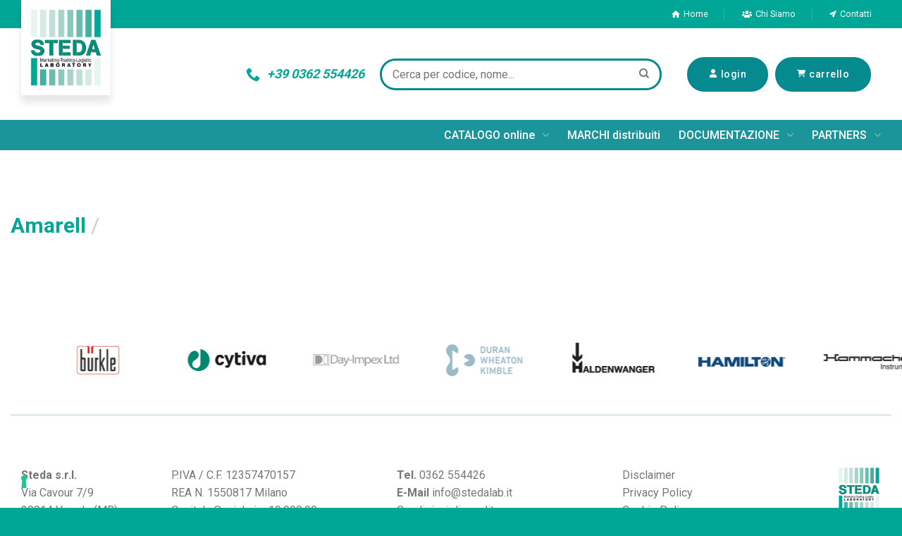

--- FILE ---
content_type: text/html; charset=UTF-8
request_url: https://www.stedalab.it/brand/amarell/
body_size: 17221
content:
<!DOCTYPE html>
<!--[if IE 9 ]> <html lang="it-IT" class="ie9 loading-site no-js"> <![endif]-->
<!--[if IE 8 ]> <html lang="it-IT" class="ie8 loading-site no-js"> <![endif]-->
<!--[if (gte IE 9)|!(IE)]><!--><html lang="it-IT" class="loading-site no-js"> <!--<![endif]-->
<head>
	<meta charset="UTF-8" />
	<link rel="profile" href="http://gmpg.org/xfn/11" />
	<link rel="pingback" href="https://www.stedalab.it/xmlrpc.php" />

	<script>(function(html){html.className = html.className.replace(/\bno-js\b/,'js')})(document.documentElement);</script>
<meta name='robots' content='max-image-preview:large' />
<title>Amarell &#8211; StedaLab</title>
<meta name="viewport" content="width=device-width, initial-scale=1, maximum-scale=1" /><link rel='dns-prefetch' href='//cdn.jsdelivr.net' />
<link rel='dns-prefetch' href='//fonts.googleapis.com' />
<link rel="alternate" type="application/rss+xml" title="StedaLab &raquo; Feed" href="https://www.stedalab.it/feed/" />
<link rel="alternate" type="application/rss+xml" title="StedaLab &raquo; Feed dei commenti" href="https://www.stedalab.it/comments/feed/" />
<link rel="alternate" title="oEmbed (JSON)" type="application/json+oembed" href="https://www.stedalab.it/wp-json/oembed/1.0/embed?url=https%3A%2F%2Fwww.stedalab.it%2Fbrand%2Famarell%2F" />
<link rel="alternate" title="oEmbed (XML)" type="text/xml+oembed" href="https://www.stedalab.it/wp-json/oembed/1.0/embed?url=https%3A%2F%2Fwww.stedalab.it%2Fbrand%2Famarell%2F&#038;format=xml" />
<link rel="prefetch" href="https://www.stedalab.it/wp-content/themes/flatsome/assets/js/chunk.countup.fe2c1016.js" />
<link rel="prefetch" href="https://www.stedalab.it/wp-content/themes/flatsome/assets/js/chunk.sticky-sidebar.a58a6557.js" />
<link rel="prefetch" href="https://www.stedalab.it/wp-content/themes/flatsome/assets/js/chunk.tooltips.29144c1c.js" />
<link rel="prefetch" href="https://www.stedalab.it/wp-content/themes/flatsome/assets/js/chunk.vendors-popups.947eca5c.js" />
<link rel="prefetch" href="https://www.stedalab.it/wp-content/themes/flatsome/assets/js/chunk.vendors-slider.f0d2cbc9.js" />
<style id='wp-img-auto-sizes-contain-inline-css' type='text/css'>
img:is([sizes=auto i],[sizes^="auto," i]){contain-intrinsic-size:3000px 1500px}
/*# sourceURL=wp-img-auto-sizes-contain-inline-css */
</style>
<style id='classic-theme-styles-inline-css' type='text/css'>
/*! This file is auto-generated */
.wp-block-button__link{color:#fff;background-color:#32373c;border-radius:9999px;box-shadow:none;text-decoration:none;padding:calc(.667em + 2px) calc(1.333em + 2px);font-size:1.125em}.wp-block-file__button{background:#32373c;color:#fff;text-decoration:none}
/*# sourceURL=/wp-includes/css/classic-themes.min.css */
</style>
<link rel='stylesheet' id='contact-form-7-css' href='https://www.stedalab.it/wp-content/plugins/contact-form-7/includes/css/styles.css?ver=6.1.4' type='text/css' media='all' />
<link rel='stylesheet' id='arts-mouse-cursor-follower-css' href='https://www.stedalab.it/wp-content/plugins/arts-mouse-cursor-follower/css/jquery-arts-cursor.min.css?ver=1.0.1' type='text/css' media='all' />
<link rel='stylesheet' id='steda-style-css' href='https://www.stedalab.it/wp-content/themes/steda/style.css?ver=ffc2c175011dcb4c69d100cfd21f39db' type='text/css' media='all' />
<link rel='stylesheet' id='steda-frontend-css-css' href='https://www.stedalab.it/wp-content/themes/steda/build/frontend.css?ver=ffc2c175011dcb4c69d100cfd21f39db' type='text/css' media='all' />
<link rel='stylesheet' id='cf7cf-style-css' href='https://www.stedalab.it/wp-content/plugins/cf7-conditional-fields/style.css?ver=2.6.7' type='text/css' media='all' />
<link rel='stylesheet' id='flatsome-main-css' href='https://www.stedalab.it/wp-content/themes/flatsome/assets/css/flatsome.css?ver=3.15.3' type='text/css' media='all' />
<style id='flatsome-main-inline-css' type='text/css'>
@font-face {
				font-family: "fl-icons";
				font-display: block;
				src: url(https://www.stedalab.it/wp-content/themes/flatsome/assets/css/icons/fl-icons.eot?v=3.15.3);
				src:
					url(https://www.stedalab.it/wp-content/themes/flatsome/assets/css/icons/fl-icons.eot#iefix?v=3.15.3) format("embedded-opentype"),
					url(https://www.stedalab.it/wp-content/themes/flatsome/assets/css/icons/fl-icons.woff2?v=3.15.3) format("woff2"),
					url(https://www.stedalab.it/wp-content/themes/flatsome/assets/css/icons/fl-icons.ttf?v=3.15.3) format("truetype"),
					url(https://www.stedalab.it/wp-content/themes/flatsome/assets/css/icons/fl-icons.woff?v=3.15.3) format("woff"),
					url(https://www.stedalab.it/wp-content/themes/flatsome/assets/css/icons/fl-icons.svg?v=3.15.3#fl-icons) format("svg");
			}
/*# sourceURL=flatsome-main-inline-css */
</style>
<link rel='stylesheet' id='flatsome-style-css' href='https://www.stedalab.it/wp-content/themes/steda/style.css?ver=3.0' type='text/css' media='all' />
<link rel='stylesheet' id='flatsome-googlefonts-css' href='//fonts.googleapis.com/css?family=Roboto%3Aregular%2C700%2Cregular%2C500%7CDancing+Script%3Aregular%2C400&#038;display=swap&#038;ver=3.9' type='text/css' media='all' />
<script type="text/javascript" src="https://www.stedalab.it/wp-content/plugins/arts-mouse-cursor-follower/js/modernizr.custom.min.js?ver=3.11.0" id="modernizr-js"></script>
<script type="text/javascript" src="https://www.stedalab.it/wp-includes/js/jquery/jquery.min.js?ver=3.7.1" id="jquery-core-js"></script>
<link rel="https://api.w.org/" href="https://www.stedalab.it/wp-json/" /><link rel="alternate" title="JSON" type="application/json" href="https://www.stedalab.it/wp-json/wp/v2/brand/351" /><link rel="canonical" href="https://www.stedalab.it/brand/amarell/" />
<style>.bg{opacity: 0; transition: opacity 1s; -webkit-transition: opacity 1s;} .bg-loaded{opacity: 1;}</style><!--[if IE]><link rel="stylesheet" type="text/css" href="https://www.stedalab.it/wp-content/themes/flatsome/assets/css/ie-fallback.css"><script src="//cdnjs.cloudflare.com/ajax/libs/html5shiv/3.6.1/html5shiv.js"></script><script>var head = document.getElementsByTagName('head')[0],style = document.createElement('style');style.type = 'text/css';style.styleSheet.cssText = ':before,:after{content:none !important';head.appendChild(style);setTimeout(function(){head.removeChild(style);}, 0);</script><script src="https://www.stedalab.it/wp-content/themes/flatsome/assets/libs/ie-flexibility.js"></script><![endif]--><link rel="icon" href="https://www.stedalab.it/wp-content/uploads/2022/11/cropped-favicon-steda-32x32.png" sizes="32x32" />
<link rel="icon" href="https://www.stedalab.it/wp-content/uploads/2022/11/cropped-favicon-steda-192x192.png" sizes="192x192" />
<link rel="apple-touch-icon" href="https://www.stedalab.it/wp-content/uploads/2022/11/cropped-favicon-steda-180x180.png" />
<meta name="msapplication-TileImage" content="https://www.stedalab.it/wp-content/uploads/2022/11/cropped-favicon-steda-270x270.png" />
<style id="custom-css" type="text/css">:root {--primary-color: #048a8f;}.full-width .ubermenu-nav, .container, .row{max-width: 1540px}.row.row-collapse{max-width: 1510px}.row.row-small{max-width: 1532.5px}.row.row-large{max-width: 1570px}.header-main{height: 150px}#logo img{max-height: 150px}#logo{width:200px;}#logo img{padding:20px 0;}#logo a{max-width:150px;}.header-bottom{min-height: 10px}.header-top{min-height: 30px}.transparent .header-main{height: 150px}.transparent #logo img{max-height: 150px}.has-transparent + .page-title:first-of-type,.has-transparent + #main > .page-title,.has-transparent + #main > div > .page-title,.has-transparent + #main .page-header-wrapper:first-of-type .page-title{padding-top: 230px;}.header.show-on-scroll,.stuck .header-main{height:70px!important}.stuck #logo img{max-height: 70px!important}.search-form{ width: 50%;}.header-bg-color {background-color: rgba(255,255,255,0.9)}.header-bottom {background-color: #ffffff}.header-main .nav > li > a{line-height: 16px }.stuck .header-main .nav > li > a{line-height: 50px }.header-bottom-nav > li > a{line-height: 60px }@media (max-width: 549px) {.header-main{height: 72px}#logo img{max-height: 72px}}.nav-dropdown{font-size:100%}.nav-dropdown-has-arrow li.has-dropdown:after{border-bottom-color: #ffffff;}.nav .nav-dropdown{background-color: #ffffff}/* Color */.accordion-title.active, .has-icon-bg .icon .icon-inner,.logo a, .primary.is-underline, .primary.is-link, .badge-outline .badge-inner, .nav-outline > li.active> a,.nav-outline >li.active > a, .cart-icon strong,[data-color='primary'], .is-outline.primary{color: #048a8f;}/* Color !important */[data-text-color="primary"]{color: #048a8f!important;}/* Background Color */[data-text-bg="primary"]{background-color: #048a8f;}/* Background */.scroll-to-bullets a,.featured-title, .label-new.menu-item > a:after, .nav-pagination > li > .current,.nav-pagination > li > span:hover,.nav-pagination > li > a:hover,.has-hover:hover .badge-outline .badge-inner,button[type="submit"], .button.wc-forward:not(.checkout):not(.checkout-button), .button.submit-button, .button.primary:not(.is-outline),.featured-table .title,.is-outline:hover, .has-icon:hover .icon-label,.nav-dropdown-bold .nav-column li > a:hover, .nav-dropdown.nav-dropdown-bold > li > a:hover, .nav-dropdown-bold.dark .nav-column li > a:hover, .nav-dropdown.nav-dropdown-bold.dark > li > a:hover, .header-vertical-menu__opener ,.is-outline:hover, .tagcloud a:hover,.grid-tools a, input[type='submit']:not(.is-form), .box-badge:hover .box-text, input.button.alt,.nav-box > li > a:hover,.nav-box > li.active > a,.nav-pills > li.active > a ,.current-dropdown .cart-icon strong, .cart-icon:hover strong, .nav-line-bottom > li > a:before, .nav-line-grow > li > a:before, .nav-line > li > a:before,.banner, .header-top, .slider-nav-circle .flickity-prev-next-button:hover svg, .slider-nav-circle .flickity-prev-next-button:hover .arrow, .primary.is-outline:hover, .button.primary:not(.is-outline), input[type='submit'].primary, input[type='submit'].primary, input[type='reset'].button, input[type='button'].primary, .badge-inner{background-color: #048a8f;}/* Border */.nav-vertical.nav-tabs > li.active > a,.scroll-to-bullets a.active,.nav-pagination > li > .current,.nav-pagination > li > span:hover,.nav-pagination > li > a:hover,.has-hover:hover .badge-outline .badge-inner,.accordion-title.active,.featured-table,.is-outline:hover, .tagcloud a:hover,blockquote, .has-border, .cart-icon strong:after,.cart-icon strong,.blockUI:before, .processing:before,.loading-spin, .slider-nav-circle .flickity-prev-next-button:hover svg, .slider-nav-circle .flickity-prev-next-button:hover .arrow, .primary.is-outline:hover{border-color: #048a8f}.nav-tabs > li.active > a{border-top-color: #048a8f}.widget_shopping_cart_content .blockUI.blockOverlay:before { border-left-color: #048a8f }.woocommerce-checkout-review-order .blockUI.blockOverlay:before { border-left-color: #048a8f }/* Fill */.slider .flickity-prev-next-button:hover svg,.slider .flickity-prev-next-button:hover .arrow{fill: #048a8f;}/* Background Color */[data-icon-label]:after, .secondary.is-underline:hover,.secondary.is-outline:hover,.icon-label,.button.secondary:not(.is-outline),.button.alt:not(.is-outline), .badge-inner.on-sale, .button.checkout, .single_add_to_cart_button, .current .breadcrumb-step{ background-color:#00a696; }[data-text-bg="secondary"]{background-color: #00a696;}/* Color */.secondary.is-underline,.secondary.is-link, .secondary.is-outline,.stars a.active, .star-rating:before, .woocommerce-page .star-rating:before,.star-rating span:before, .color-secondary{color: #00a696}/* Color !important */[data-text-color="secondary"]{color: #00a696!important;}/* Border */.secondary.is-outline:hover{border-color:#00a696}.success.is-underline:hover,.success.is-outline:hover,.success{background-color: #a9dcd3}.success-color, .success.is-link, .success.is-outline{color: #a9dcd3;}.success-border{border-color: #a9dcd3!important;}/* Color !important */[data-text-color="success"]{color: #a9dcd3!important;}/* Background Color */[data-text-bg="success"]{background-color: #a9dcd3;}body{font-size: 100%;}@media screen and (max-width: 549px){body{font-size: 100%;}}body{font-family:"Roboto", sans-serif}body{font-weight: 0}.nav > li > a {font-family:"Roboto", sans-serif;}.mobile-sidebar-levels-2 .nav > li > ul > li > a {font-family:"Roboto", sans-serif;}.nav > li > a {font-weight: 500;}.mobile-sidebar-levels-2 .nav > li > ul > li > a {font-weight: 500;}h1,h2,h3,h4,h5,h6,.heading-font, .off-canvas-center .nav-sidebar.nav-vertical > li > a{font-family: "Roboto", sans-serif;}h1,h2,h3,h4,h5,h6,.heading-font,.banner h1,.banner h2{font-weight: 700;}.breadcrumbs{text-transform: none;}button,.button{text-transform: none;}.nav > li > a, .links > li > a{text-transform: none;}.section-title span{text-transform: none;}h3.widget-title,span.widget-title{text-transform: none;}.alt-font{font-family: "Dancing Script", sans-serif;}.alt-font{font-weight: 400!important;}.header:not(.transparent) .header-bottom-nav.nav > li > a{color: #295b5b;}.header:not(.transparent) .header-bottom-nav.nav > li > a:hover,.header:not(.transparent) .header-bottom-nav.nav > li.active > a,.header:not(.transparent) .header-bottom-nav.nav > li.current > a,.header:not(.transparent) .header-bottom-nav.nav > li > a.active,.header:not(.transparent) .header-bottom-nav.nav > li > a.current{color: #325251;}.header-bottom-nav.nav-line-bottom > li > a:before,.header-bottom-nav.nav-line-grow > li > a:before,.header-bottom-nav.nav-line > li > a:before,.header-bottom-nav.nav-box > li > a:hover,.header-bottom-nav.nav-box > li.active > a,.header-bottom-nav.nav-pills > li > a:hover,.header-bottom-nav.nav-pills > li.active > a{color:#FFF!important;background-color: #325251;}a{color: #7cc4c4;}a:hover{color: #4db1b1;}.tagcloud a:hover{border-color: #4db1b1;background-color: #4db1b1;}.absolute-footer, html{background-color: #00a696}/* Custom CSS */#menu-navigazione-1 {li {a {font-size: 14px !important;padding: 0 !important;}}}.label-new.menu-item > a:after{content:"Nuovo";}.label-hot.menu-item > a:after{content:"Hot";}.label-sale.menu-item > a:after{content:"Offerta";}.label-popular.menu-item > a:after{content:"Popolare";}</style>
	<script type="text/javascript">
	var _iub = _iub || [];
	_iub.csConfiguration = {"countryDetection":true,"enableUspr":true,"floatingPreferencesButtonDisplay":"bottom-left","perPurposeConsent":true,"siteId":2740806,"cookiePolicyId":34674412,"lang":"it", "banner":{ "acceptButtonColor":"#00A696","acceptButtonDisplay":true,"backgroundColor":"#FFFFFF","backgroundOverlay":true,"closeButtonDisplay":false,"customizeButtonColor":"#1C959A","customizeButtonDisplay":true,"explicitWithdrawal":true,"listPurposes":true,"position":"bottom","rejectButtonColor":"#CB807D","rejectButtonDisplay":true,"showPurposesToggles":true,"textColor":"#606060" }};
	</script>
	<script type="text/javascript" src="https://cs.iubenda.com/autoblocking/2740806.js"></script>
	<script type="text/javascript" src="//cdn.iubenda.com/cs/gpp/stub.js"></script>
	<script type="text/javascript" src="//cdn.iubenda.com/cs/iubenda_cs.js" charset="UTF-8" async></script>
<style id='global-styles-inline-css' type='text/css'>
:root{--wp--preset--aspect-ratio--square: 1;--wp--preset--aspect-ratio--4-3: 4/3;--wp--preset--aspect-ratio--3-4: 3/4;--wp--preset--aspect-ratio--3-2: 3/2;--wp--preset--aspect-ratio--2-3: 2/3;--wp--preset--aspect-ratio--16-9: 16/9;--wp--preset--aspect-ratio--9-16: 9/16;--wp--preset--color--black: #000000;--wp--preset--color--cyan-bluish-gray: #abb8c3;--wp--preset--color--white: #ffffff;--wp--preset--color--pale-pink: #f78da7;--wp--preset--color--vivid-red: #cf2e2e;--wp--preset--color--luminous-vivid-orange: #ff6900;--wp--preset--color--luminous-vivid-amber: #fcb900;--wp--preset--color--light-green-cyan: #7bdcb5;--wp--preset--color--vivid-green-cyan: #00d084;--wp--preset--color--pale-cyan-blue: #8ed1fc;--wp--preset--color--vivid-cyan-blue: #0693e3;--wp--preset--color--vivid-purple: #9b51e0;--wp--preset--gradient--vivid-cyan-blue-to-vivid-purple: linear-gradient(135deg,rgb(6,147,227) 0%,rgb(155,81,224) 100%);--wp--preset--gradient--light-green-cyan-to-vivid-green-cyan: linear-gradient(135deg,rgb(122,220,180) 0%,rgb(0,208,130) 100%);--wp--preset--gradient--luminous-vivid-amber-to-luminous-vivid-orange: linear-gradient(135deg,rgb(252,185,0) 0%,rgb(255,105,0) 100%);--wp--preset--gradient--luminous-vivid-orange-to-vivid-red: linear-gradient(135deg,rgb(255,105,0) 0%,rgb(207,46,46) 100%);--wp--preset--gradient--very-light-gray-to-cyan-bluish-gray: linear-gradient(135deg,rgb(238,238,238) 0%,rgb(169,184,195) 100%);--wp--preset--gradient--cool-to-warm-spectrum: linear-gradient(135deg,rgb(74,234,220) 0%,rgb(151,120,209) 20%,rgb(207,42,186) 40%,rgb(238,44,130) 60%,rgb(251,105,98) 80%,rgb(254,248,76) 100%);--wp--preset--gradient--blush-light-purple: linear-gradient(135deg,rgb(255,206,236) 0%,rgb(152,150,240) 100%);--wp--preset--gradient--blush-bordeaux: linear-gradient(135deg,rgb(254,205,165) 0%,rgb(254,45,45) 50%,rgb(107,0,62) 100%);--wp--preset--gradient--luminous-dusk: linear-gradient(135deg,rgb(255,203,112) 0%,rgb(199,81,192) 50%,rgb(65,88,208) 100%);--wp--preset--gradient--pale-ocean: linear-gradient(135deg,rgb(255,245,203) 0%,rgb(182,227,212) 50%,rgb(51,167,181) 100%);--wp--preset--gradient--electric-grass: linear-gradient(135deg,rgb(202,248,128) 0%,rgb(113,206,126) 100%);--wp--preset--gradient--midnight: linear-gradient(135deg,rgb(2,3,129) 0%,rgb(40,116,252) 100%);--wp--preset--font-size--small: 13px;--wp--preset--font-size--medium: 20px;--wp--preset--font-size--large: 36px;--wp--preset--font-size--x-large: 42px;--wp--preset--spacing--20: 0.44rem;--wp--preset--spacing--30: 0.67rem;--wp--preset--spacing--40: 1rem;--wp--preset--spacing--50: 1.5rem;--wp--preset--spacing--60: 2.25rem;--wp--preset--spacing--70: 3.38rem;--wp--preset--spacing--80: 5.06rem;--wp--preset--shadow--natural: 6px 6px 9px rgba(0, 0, 0, 0.2);--wp--preset--shadow--deep: 12px 12px 50px rgba(0, 0, 0, 0.4);--wp--preset--shadow--sharp: 6px 6px 0px rgba(0, 0, 0, 0.2);--wp--preset--shadow--outlined: 6px 6px 0px -3px rgb(255, 255, 255), 6px 6px rgb(0, 0, 0);--wp--preset--shadow--crisp: 6px 6px 0px rgb(0, 0, 0);}:where(.is-layout-flex){gap: 0.5em;}:where(.is-layout-grid){gap: 0.5em;}body .is-layout-flex{display: flex;}.is-layout-flex{flex-wrap: wrap;align-items: center;}.is-layout-flex > :is(*, div){margin: 0;}body .is-layout-grid{display: grid;}.is-layout-grid > :is(*, div){margin: 0;}:where(.wp-block-columns.is-layout-flex){gap: 2em;}:where(.wp-block-columns.is-layout-grid){gap: 2em;}:where(.wp-block-post-template.is-layout-flex){gap: 1.25em;}:where(.wp-block-post-template.is-layout-grid){gap: 1.25em;}.has-black-color{color: var(--wp--preset--color--black) !important;}.has-cyan-bluish-gray-color{color: var(--wp--preset--color--cyan-bluish-gray) !important;}.has-white-color{color: var(--wp--preset--color--white) !important;}.has-pale-pink-color{color: var(--wp--preset--color--pale-pink) !important;}.has-vivid-red-color{color: var(--wp--preset--color--vivid-red) !important;}.has-luminous-vivid-orange-color{color: var(--wp--preset--color--luminous-vivid-orange) !important;}.has-luminous-vivid-amber-color{color: var(--wp--preset--color--luminous-vivid-amber) !important;}.has-light-green-cyan-color{color: var(--wp--preset--color--light-green-cyan) !important;}.has-vivid-green-cyan-color{color: var(--wp--preset--color--vivid-green-cyan) !important;}.has-pale-cyan-blue-color{color: var(--wp--preset--color--pale-cyan-blue) !important;}.has-vivid-cyan-blue-color{color: var(--wp--preset--color--vivid-cyan-blue) !important;}.has-vivid-purple-color{color: var(--wp--preset--color--vivid-purple) !important;}.has-black-background-color{background-color: var(--wp--preset--color--black) !important;}.has-cyan-bluish-gray-background-color{background-color: var(--wp--preset--color--cyan-bluish-gray) !important;}.has-white-background-color{background-color: var(--wp--preset--color--white) !important;}.has-pale-pink-background-color{background-color: var(--wp--preset--color--pale-pink) !important;}.has-vivid-red-background-color{background-color: var(--wp--preset--color--vivid-red) !important;}.has-luminous-vivid-orange-background-color{background-color: var(--wp--preset--color--luminous-vivid-orange) !important;}.has-luminous-vivid-amber-background-color{background-color: var(--wp--preset--color--luminous-vivid-amber) !important;}.has-light-green-cyan-background-color{background-color: var(--wp--preset--color--light-green-cyan) !important;}.has-vivid-green-cyan-background-color{background-color: var(--wp--preset--color--vivid-green-cyan) !important;}.has-pale-cyan-blue-background-color{background-color: var(--wp--preset--color--pale-cyan-blue) !important;}.has-vivid-cyan-blue-background-color{background-color: var(--wp--preset--color--vivid-cyan-blue) !important;}.has-vivid-purple-background-color{background-color: var(--wp--preset--color--vivid-purple) !important;}.has-black-border-color{border-color: var(--wp--preset--color--black) !important;}.has-cyan-bluish-gray-border-color{border-color: var(--wp--preset--color--cyan-bluish-gray) !important;}.has-white-border-color{border-color: var(--wp--preset--color--white) !important;}.has-pale-pink-border-color{border-color: var(--wp--preset--color--pale-pink) !important;}.has-vivid-red-border-color{border-color: var(--wp--preset--color--vivid-red) !important;}.has-luminous-vivid-orange-border-color{border-color: var(--wp--preset--color--luminous-vivid-orange) !important;}.has-luminous-vivid-amber-border-color{border-color: var(--wp--preset--color--luminous-vivid-amber) !important;}.has-light-green-cyan-border-color{border-color: var(--wp--preset--color--light-green-cyan) !important;}.has-vivid-green-cyan-border-color{border-color: var(--wp--preset--color--vivid-green-cyan) !important;}.has-pale-cyan-blue-border-color{border-color: var(--wp--preset--color--pale-cyan-blue) !important;}.has-vivid-cyan-blue-border-color{border-color: var(--wp--preset--color--vivid-cyan-blue) !important;}.has-vivid-purple-border-color{border-color: var(--wp--preset--color--vivid-purple) !important;}.has-vivid-cyan-blue-to-vivid-purple-gradient-background{background: var(--wp--preset--gradient--vivid-cyan-blue-to-vivid-purple) !important;}.has-light-green-cyan-to-vivid-green-cyan-gradient-background{background: var(--wp--preset--gradient--light-green-cyan-to-vivid-green-cyan) !important;}.has-luminous-vivid-amber-to-luminous-vivid-orange-gradient-background{background: var(--wp--preset--gradient--luminous-vivid-amber-to-luminous-vivid-orange) !important;}.has-luminous-vivid-orange-to-vivid-red-gradient-background{background: var(--wp--preset--gradient--luminous-vivid-orange-to-vivid-red) !important;}.has-very-light-gray-to-cyan-bluish-gray-gradient-background{background: var(--wp--preset--gradient--very-light-gray-to-cyan-bluish-gray) !important;}.has-cool-to-warm-spectrum-gradient-background{background: var(--wp--preset--gradient--cool-to-warm-spectrum) !important;}.has-blush-light-purple-gradient-background{background: var(--wp--preset--gradient--blush-light-purple) !important;}.has-blush-bordeaux-gradient-background{background: var(--wp--preset--gradient--blush-bordeaux) !important;}.has-luminous-dusk-gradient-background{background: var(--wp--preset--gradient--luminous-dusk) !important;}.has-pale-ocean-gradient-background{background: var(--wp--preset--gradient--pale-ocean) !important;}.has-electric-grass-gradient-background{background: var(--wp--preset--gradient--electric-grass) !important;}.has-midnight-gradient-background{background: var(--wp--preset--gradient--midnight) !important;}.has-small-font-size{font-size: var(--wp--preset--font-size--small) !important;}.has-medium-font-size{font-size: var(--wp--preset--font-size--medium) !important;}.has-large-font-size{font-size: var(--wp--preset--font-size--large) !important;}.has-x-large-font-size{font-size: var(--wp--preset--font-size--x-large) !important;}
/*# sourceURL=global-styles-inline-css */
</style>
</head>

<body class="wp-singular brand-template-default single single-brand postid-351 wp-theme-flatsome wp-child-theme-steda lightbox mobile-submenu-slide mobile-submenu-slide-levels-2">


<a class="skip-link screen-reader-text" href="#main">Skip to content</a>

<div id="wrapper">

	
	<header id="header" class="header has-sticky sticky-jump">
		<div class="header-wrapper">
			<div id="top-bar" class="header-top hide-for-sticky nav-dark hide-for-medium">
    <div class="flex-row container">
      <div class="flex-col hide-for-medium flex-left">
          <ul class="nav nav-left medium-nav-center nav-small  nav-divided">
                        </ul>
      </div>

      <div class="flex-col hide-for-medium flex-center">
          <ul class="nav nav-center nav-small  nav-divided">
                        </ul>
      </div>

      <div class="flex-col hide-for-medium flex-right">
         <ul class="nav top-bar-nav nav-right nav-small  nav-divided">
              <li id="menu-item-106" class="menu-item menu-item-type-post_type menu-item-object-page menu-item-home menu-item-106 menu-item-design-default has-icon-left"><a href="https://www.stedalab.it/" class="nav-top-link"><svg xmlns="http://www.w3.org/2000/svg" width="11.765" height="10" viewbox="0 0 11.765 10"><defs><style>.a{fill:#fff;}</style></defs><path class="a" d="M7.706,14.5V10.971h2.353V14.5H13V9.794h1.765L8.882,4.5,3,9.794H4.765V14.5Z" transform="translate(-3 -4.5)"/></svg>Home</a></li>
<li id="menu-item-825" class="menu-item menu-item-type-post_type menu-item-object-page menu-item-825 menu-item-design-default has-icon-left"><a href="https://www.stedalab.it/chi-siamo/" class="nav-top-link"><svg xmlns="http://www.w3.org/2000/svg" width="14.286" height="10" viewbox="0 0 14.286 10"><defs><style>.a{fill:#fff;}</style></defs><path class="a" d="M2.143,6.536A1.429,1.429,0,1,0,.714,5.107,1.43,1.43,0,0,0,2.143,6.536Zm10,0a1.429,1.429,0,1,0-1.429-1.429A1.43,1.43,0,0,0,12.143,6.536Zm.714.714H11.429a1.424,1.424,0,0,0-1.007.415A3.265,3.265,0,0,1,12.1,10.107h1.473a.714.714,0,0,0,.714-.714V8.679A1.43,1.43,0,0,0,12.857,7.25Zm-5.714,0a2.5,2.5,0,1,0-2.5-2.5A2.5,2.5,0,0,0,7.143,7.25Zm1.714.714H8.672a3.452,3.452,0,0,1-3.058,0H5.429a2.572,2.572,0,0,0-2.571,2.571v.643A1.072,1.072,0,0,0,3.929,12.25h6.429a1.072,1.072,0,0,0,1.071-1.071v-.643A2.572,2.572,0,0,0,8.857,7.964Zm-4.993-.3A1.424,1.424,0,0,0,2.857,7.25H1.429A1.43,1.43,0,0,0,0,8.679v.714a.714.714,0,0,0,.714.714H2.185A3.273,3.273,0,0,1,3.864,7.665Z" transform="translate(0 -2.25)"/></svg>Chi Siamo</a></li>
<li id="menu-item-175" class="menu-item menu-item-type-post_type menu-item-object-page menu-item-175 menu-item-design-default has-icon-left"><a href="https://www.stedalab.it/contatti/" class="nav-top-link"><svg xmlns="http://www.w3.org/2000/svg" width="10.001" height="10" viewbox="0 0 10.001 10"><defs><style>.a{fill:#fff;}</style></defs><path class="a" d="M14.188,4.525,4.627,8.693a.219.219,0,0,0,.008.4l2.586,1.461a.417.417,0,0,0,.477-.047l5.1-4.4c.034-.029.115-.083.146-.052s-.018.112-.047.146l-4.412,4.97a.416.416,0,0,0-.042.5l1.69,2.711a.22.22,0,0,0,.4-.005l3.954-9.562A.219.219,0,0,0,14.188,4.525Z" transform="translate(-4.503 -4.503)"/></svg>Contatti</a></li>
          </ul>
      </div>

      
    </div>
</div>
<div id="masthead" class="header-main hide-for-sticky">
      <div class="header-inner flex-row container logo-left" role="navigation">

          <!-- Logo -->
          <div id="logo" class="flex-col logo">
            
<!-- Header logo -->
<a href="https://www.stedalab.it/" title="StedaLab - Marketing Trading Logistic Laboratory" rel="home">
		<img width="300" height="322" src="https://www.stedalab.it/wp-content/uploads/2022/03/logo-steda.png" class="header_logo header-logo" alt="StedaLab"/><img  width="300" height="322" src="https://www.stedalab.it/wp-content/uploads/2022/03/logo-steda.png" class="header-logo-dark" alt="StedaLab"/></a>
          </div>

          <!-- Mobile Left Elements -->
          <div class="flex-col show-for-medium flex-left">
            <ul class="mobile-nav nav nav-left">
                          </ul>
          </div>

          <!-- Left Elements -->
          <div class="flex-col hide-for-medium flex-left            flex-grow">
            <ul class="header-nav header-nav-main nav nav-left  nav-size-large nav-spacing-large" >
                          </ul>
          </div>

          <!-- Right Elements -->
          <div class="flex-col hide-for-medium flex-right">
            <ul class="header-nav header-nav-main nav nav-right  nav-size-large nav-spacing-large">
              <li class="html custom html_top_right_text"><a class="phone-header" href="tel:0362554426"><i class="icon-phone"></i> +39 0362 554426</a></li><li class="html custom html_topbar_right"><form action="http://shop.stedalab.it/qsrch.htm" class="QSrchForm">
<input type="hidden" name="UID" value="$(USERID)" />
      <input type="text" name="KeyVal1" value="" class="searchTerm" placeholder="Cerca per codice, nome...">
      <button type="submit" class="searchButton">
        	<i class="icon-search"></i>
     </button>
</form>
</li><li class="header-block"><div class="header-block-block-1"><span  class="header-button-1"><span id="UserArea"><a href="http://shop.stedalab.it/selfedit.htm?UID=$(USERID)"><span id="UserData">&nbsp;</span></a></span><span id="LoginLink" class="header-button"><a href="http://shop.stedalab.it/relogin.htm?UID=$(USERID)" class="button primary" style="border-radius: 99px; transform: translate(0px);"><svg xmlns="http://www.w3.org/2000/svg" viewbox="0 0 448 512"><!--! Font Awesome Pro 6.2.1 by @fontawesome - https://fontawesome.com License - https://fontawesome.com/license (Commercial License) Copyright 2022 Fonticons, Inc. --><path d="M224 256c70.7 0 128-57.3 128-128S294.7 0 224 0S96 57.3 96 128s57.3 128 128 128zm-45.7 48C79.8 304 0 383.8 0 482.3C0 498.7 13.3 512 29.7 512H418.3c16.4 0 29.7-13.3 29.7-29.7C448 383.8 368.2 304 269.7 304H178.3z"/></svg><span>login</span></a></span><span id="LogoutLink" class="header-button" style="display:none;"><a href="http://shop.stedalab.it/logout.htm?UID=$(USERID)" class="button primary" style="border-radius: 99px; transform: translate(0px);"><svg xmlns="http://www.w3.org/2000/svg" viewbox="0 0 512 512"><!--! Font Awesome Pro 6.2.1 by @fontawesome - https://fontawesome.com License - https://fontawesome.com/license (Commercial License) Copyright 2022 Fonticons, Inc. --><path d="M160 96c17.7 0 32-14.3 32-32s-14.3-32-32-32H96C43 32 0 75 0 128V384c0 53 43 96 96 96h64c17.7 0 32-14.3 32-32s-14.3-32-32-32H96c-17.7 0-32-14.3-32-32l0-256c0-17.7 14.3-32 32-32h64zM504.5 273.4c4.8-4.5 7.5-10.8 7.5-17.4s-2.7-12.9-7.5-17.4l-144-136c-7-6.6-17.2-8.4-26-4.6s-14.5 12.5-14.5 22v72H192c-17.7 0-32 14.3-32 32l0 64c0 17.7 14.3 32 32 32H320v72c0 9.6 5.7 18.2 14.5 22s19 2 26-4.6l144-136z"/></svg><span>logout</span></a></span><span id="WKorbLink" class="header-button"><a href="http://shop.stedalab.it/ord_upd.htm?UID=$(USERID)"  class="button primary" style="border-radius: 99px; transform: translate(0px);"><svg xmlns="http://www.w3.org/2000/svg" viewbox="0 0 576 512"><!--! Font Awesome Pro 6.2.1 by @fontawesome - https://fontawesome.com License - https://fontawesome.com/license (Commercial License) Copyright 2022 Fonticons, Inc. --><path d="M0 24C0 10.7 10.7 0 24 0H69.5c22 0 41.5 12.8 50.6 32h411c26.3 0 45.5 25 38.6 50.4l-41 152.3c-8.5 31.4-37 53.3-69.5 53.3H170.7l5.4 28.5c2.2 11.3 12.1 19.5 23.6 19.5H488c13.3 0 24 10.7 24 24s-10.7 24-24 24H199.7c-34.6 0-64.3-24.6-70.7-58.5L77.4 54.5c-.7-3.8-4-6.5-7.9-6.5H24C10.7 48 0 37.3 0 24zM128 464a48 48 0 1 1 96 0 48 48 0 1 1 -96 0zm336-48a48 48 0 1 1 0 96 48 48 0 1 1 0-96z"/></svg><span>carrello</span></a><span id="WKorbData">&nbsp;</span></span>
</div></li>            </ul>
          </div>

          <!-- Mobile Right Elements -->
          <div class="flex-col show-for-medium flex-right">
            <ul class="mobile-nav nav nav-right">
              <li class="header-block"><div class="header-block-block-1"><span  class="header-button-1"><span id="UserArea"><a href="http://shop.stedalab.it/selfedit.htm?UID=$(USERID)"><span id="UserData">&nbsp;</span></a></span><span id="LoginLink" class="header-button"><a href="http://shop.stedalab.it/relogin.htm?UID=$(USERID)" class="button primary" style="border-radius: 99px; transform: translate(0px);"><svg xmlns="http://www.w3.org/2000/svg" viewbox="0 0 448 512"><!--! Font Awesome Pro 6.2.1 by @fontawesome - https://fontawesome.com License - https://fontawesome.com/license (Commercial License) Copyright 2022 Fonticons, Inc. --><path d="M224 256c70.7 0 128-57.3 128-128S294.7 0 224 0S96 57.3 96 128s57.3 128 128 128zm-45.7 48C79.8 304 0 383.8 0 482.3C0 498.7 13.3 512 29.7 512H418.3c16.4 0 29.7-13.3 29.7-29.7C448 383.8 368.2 304 269.7 304H178.3z"/></svg><span>login</span></a></span><span id="LogoutLink" class="header-button" style="display:none;"><a href="http://shop.stedalab.it/logout.htm?UID=$(USERID)" class="button primary" style="border-radius: 99px; transform: translate(0px);"><svg xmlns="http://www.w3.org/2000/svg" viewbox="0 0 512 512"><!--! Font Awesome Pro 6.2.1 by @fontawesome - https://fontawesome.com License - https://fontawesome.com/license (Commercial License) Copyright 2022 Fonticons, Inc. --><path d="M160 96c17.7 0 32-14.3 32-32s-14.3-32-32-32H96C43 32 0 75 0 128V384c0 53 43 96 96 96h64c17.7 0 32-14.3 32-32s-14.3-32-32-32H96c-17.7 0-32-14.3-32-32l0-256c0-17.7 14.3-32 32-32h64zM504.5 273.4c4.8-4.5 7.5-10.8 7.5-17.4s-2.7-12.9-7.5-17.4l-144-136c-7-6.6-17.2-8.4-26-4.6s-14.5 12.5-14.5 22v72H192c-17.7 0-32 14.3-32 32l0 64c0 17.7 14.3 32 32 32H320v72c0 9.6 5.7 18.2 14.5 22s19 2 26-4.6l144-136z"/></svg><span>logout</span></a></span><span id="WKorbLink" class="header-button"><a href="http://shop.stedalab.it/ord_upd.htm?UID=$(USERID)"  class="button primary" style="border-radius: 99px; transform: translate(0px);"><svg xmlns="http://www.w3.org/2000/svg" viewbox="0 0 576 512"><!--! Font Awesome Pro 6.2.1 by @fontawesome - https://fontawesome.com License - https://fontawesome.com/license (Commercial License) Copyright 2022 Fonticons, Inc. --><path d="M0 24C0 10.7 10.7 0 24 0H69.5c22 0 41.5 12.8 50.6 32h411c26.3 0 45.5 25 38.6 50.4l-41 152.3c-8.5 31.4-37 53.3-69.5 53.3H170.7l5.4 28.5c2.2 11.3 12.1 19.5 23.6 19.5H488c13.3 0 24 10.7 24 24s-10.7 24-24 24H199.7c-34.6 0-64.3-24.6-70.7-58.5L77.4 54.5c-.7-3.8-4-6.5-7.9-6.5H24C10.7 48 0 37.3 0 24zM128 464a48 48 0 1 1 96 0 48 48 0 1 1 -96 0zm336-48a48 48 0 1 1 0 96 48 48 0 1 1 0-96z"/></svg><span>carrello</span></a><span id="WKorbData">&nbsp;</span></span>
</div></li><li class="nav-icon has-icon">
  		<a href="#" data-open="#main-menu" data-pos="right" data-bg="main-menu-overlay" data-color="" class="is-small" aria-label="Menu" aria-controls="main-menu" aria-expanded="false">
		
		  <i class="icon-menu" ></i>
		  <span class="menu-title uppercase hide-for-small">Menu</span>		</a>
	</li>            </ul>
          </div>

      </div>
     
      </div><div id="wide-nav" class="header-bottom wide-nav hide-for-medium">
    <div class="flex-row container">

                        <div class="flex-col hide-for-medium flex-left">
                <ul class="nav header-nav header-bottom-nav nav-left  nav-size-large nav-spacing-xlarge">
                    <li class="html custom html_topbar_left"><a class="logo-stuck" href="/" style="background-image:url('https://www.stedalab.it/wp-content/uploads/2022/03/logo-steda.png')"></a></li>                </ul>
            </div>
            
            
                        <div class="flex-col hide-for-medium flex-right flex-grow">
              <ul class="nav header-nav header-bottom-nav nav-right  nav-size-large nav-spacing-xlarge">
                   <li id="menu-item-687" class="menu-item menu-item-type-custom menu-item-object-custom menu-item-has-children menu-item-687 menu-item-design-default has-dropdown"><a href="http://shop.stedalab.it/strct_an_prodgr.htm?UID=$(USERID)" class="nav-top-link">CATALOGO online<i class="icon-angle-down" ></i></a>
<ul class="sub-menu nav-dropdown nav-dropdown-simple">
	<li id="menu-item-449" class="menu-item menu-item-type-custom menu-item-object-custom menu-item-449 has-icon-left"><a href="http://shop.stedalab.it/strct_an_prodgr.htm?UID=$(USERID)"><img class="ux-menu-icon" width="40" height="40" src="https://www.stedalab.it/wp-content/uploads/2022/04/icona-famiglie-prodotti_g.svg" alt="" />Famiglie di prodotto</a></li>
	<li id="menu-item-462" class="menu-item menu-item-type-custom menu-item-object-custom menu-item-462 has-icon-left"><a href="http://shop.stedalab.it/tree_an_manufact.htm?UID=$(USERID)"><img class="ux-menu-icon" width="40" height="40" src="https://www.stedalab.it/wp-content/uploads/2022/04/icona-produttori_g.svg" alt="" />Catalogo dei produttori</a></li>
	<li id="menu-item-459" class="menu-item menu-item-type-custom menu-item-object-custom menu-item-459 has-icon-left"><a href="http://shop.stedalab.it/tree_an_alpha.htm?UID=$(USERID)"><img class="ux-menu-icon" width="40" height="40" src="https://www.stedalab.it/wp-content/uploads/2022/04/icona-indice-alfabetico_g.svg" alt="" />Indice alfabetico</a></li>
	<li id="menu-item-460" class="menu-item menu-item-type-custom menu-item-object-custom menu-item-460 has-icon-left"><a href="http://shop.stedalab.it/nidx3.htm?UID=$(USERID)"><img class="ux-menu-icon" width="40" height="40" src="https://www.stedalab.it/wp-content/uploads/2022/04/icona-indice-numerico_g.svg" alt="" />Indice numerico</a></li>
	<li id="menu-item-461" class="menu-item menu-item-type-custom menu-item-object-custom menu-item-461 has-icon-left"><a href="http://shop.stedalab.it/tree_an_trademark.htm?UID=$(USERID)"><img class="ux-menu-icon" width="40" height="40" src="https://www.stedalab.it/wp-content/uploads/2022/04/icona-marchi-registrati_g.svg" alt="" />Marchi registrati</a></li>
	<li id="menu-item-463" class="menu-item menu-item-type-custom menu-item-object-custom menu-item-463 has-icon-left"><a href="http://shop.stedalab.it/tree_an_material.htm?UID=$(USERID)"><img class="ux-menu-icon" width="40" height="40" src="https://www.stedalab.it/wp-content/uploads/2022/04/icona-materiali_g.svg" alt="" />Tipologia materiali</a></li>
</ul>
</li>
<li id="menu-item-513" class="menu-item menu-item-type-post_type menu-item-object-page menu-item-513 menu-item-design-default"><a href="https://www.stedalab.it/marchi-distribuiti/" class="nav-top-link">MARCHI distribuiti</a></li>
<li id="menu-item-706" class="menu-item menu-item-type-post_type menu-item-object-page menu-item-has-children menu-item-706 menu-item-design-default has-dropdown"><a href="https://www.stedalab.it/documentazione/" class="nav-top-link">DOCUMENTAZIONE<i class="icon-angle-down" ></i></a>
<ul class="sub-menu nav-dropdown nav-dropdown-simple">
	<li id="menu-item-879" class="menu-item menu-item-type-post_type menu-item-object-page menu-item-879 has-icon-left"><a href="https://www.stedalab.it/documentazione/filmati/"><img class="ux-menu-icon" width="30" height="30" src="https://www.stedalab.it/wp-content/uploads/2022/10/steda-filmati-ico.svg" alt="" />Filmati – Video</a></li>
	<li id="menu-item-880" class="menu-item menu-item-type-post_type menu-item-object-page menu-item-880 has-icon-left"><a href="https://www.stedalab.it/documentazione/documentazione-commerciale/"><img class="ux-menu-icon" width="30" height="30" src="https://www.stedalab.it/wp-content/uploads/2022/10/steda-commerciale-ico.svg" alt="" />Documentazione commerciale</a></li>
	<li id="menu-item-878" class="menu-item menu-item-type-post_type menu-item-object-page menu-item-878 has-icon-left"><a href="https://www.stedalab.it/documentazione/documentazione-tecnica/"><img class="ux-menu-icon" width="30" height="30" src="https://www.stedalab.it/wp-content/uploads/2022/10/steda-tecnica-ico.svg" alt="" />Documentazione tecnica</a></li>
	<li id="menu-item-877" class="menu-item menu-item-type-post_type menu-item-object-page menu-item-877 has-icon-left"><a href="https://www.stedalab.it/documentazione/manuali-istruzioni/"><img class="ux-menu-icon" width="30" height="30" src="https://www.stedalab.it/wp-content/uploads/2022/10/steda-manuali-ico.svg" alt="" />Manuali istruzioni</a></li>
</ul>
</li>
<li id="menu-item-650" class="menu-item menu-item-type-post_type menu-item-object-page menu-item-650 menu-item-design-default menu-item-has-block has-dropdown"><a href="https://www.stedalab.it/i-nostri-partners/" class="nav-top-link">PARTNERS<i class="icon-angle-down" ></i></a><div class="sub-menu nav-dropdown"><p><div class="partner-submenu"><a class="partner-item" href="https://www.stedalab.it/brand/amarell/?tipologia=partner"><span class="partner-item__ico"><img width="600" height="600" src="data:image/svg+xml,%3Csvg%20viewBox%3D%220%200%20600%20600%22%20xmlns%3D%22http%3A%2F%2Fwww.w3.org%2F2000%2Fsvg%22%3E%3C%2Fsvg%3E" data-src="https://www.stedalab.it/wp-content/uploads/2022/04/brand-steda-01.png" class="lazy-load attachment-post-thumbnail size-post-thumbnail wp-post-image" alt="" decoding="async" fetchpriority="high" srcset="" data-srcset="https://www.stedalab.it/wp-content/uploads/2022/04/brand-steda-01.png 600w, https://www.stedalab.it/wp-content/uploads/2022/04/brand-steda-01-300x300.png 300w, https://www.stedalab.it/wp-content/uploads/2022/04/brand-steda-01-150x150.png 150w" sizes="(max-width: 600px) 100vw, 600px" /></span><span class="partner-item__ttl">Amarell</span></a><a class="partner-item" href="https://www.stedalab.it/brand/bel-art/?tipologia=partner"><span class="partner-item__ico"><img width="600" height="600" src="data:image/svg+xml,%3Csvg%20viewBox%3D%220%200%20600%20600%22%20xmlns%3D%22http%3A%2F%2Fwww.w3.org%2F2000%2Fsvg%22%3E%3C%2Fsvg%3E" data-src="https://www.stedalab.it/wp-content/uploads/2022/04/brand-steda-02.png" class="lazy-load attachment-post-thumbnail size-post-thumbnail wp-post-image" alt="" decoding="async" srcset="" data-srcset="https://www.stedalab.it/wp-content/uploads/2022/04/brand-steda-02.png 600w, https://www.stedalab.it/wp-content/uploads/2022/04/brand-steda-02-300x300.png 300w, https://www.stedalab.it/wp-content/uploads/2022/04/brand-steda-02-150x150.png 150w" sizes="(max-width: 600px) 100vw, 600px" /></span><span class="partner-item__ttl">Bel Art</span></a><a class="partner-item" href="https://www.stedalab.it/brand/bionis/?tipologia=partner"><span class="partner-item__ico"><img width="600" height="600" src="data:image/svg+xml,%3Csvg%20viewBox%3D%220%200%20600%20600%22%20xmlns%3D%22http%3A%2F%2Fwww.w3.org%2F2000%2Fsvg%22%3E%3C%2Fsvg%3E" data-src="https://www.stedalab.it/wp-content/uploads/2022/10/bionis.png" class="lazy-load attachment-post-thumbnail size-post-thumbnail wp-post-image" alt="" decoding="async" srcset="" data-srcset="https://www.stedalab.it/wp-content/uploads/2022/10/bionis.png 600w, https://www.stedalab.it/wp-content/uploads/2022/10/bionis-300x300.png 300w, https://www.stedalab.it/wp-content/uploads/2022/10/bionis-150x150.png 150w" sizes="(max-width: 600px) 100vw, 600px" /></span><span class="partner-item__ttl">Bionis</span></a><a class="partner-item" href="https://www.stedalab.it/brand/brand/?tipologia=partner"><span class="partner-item__ico"><img width="600" height="600" src="data:image/svg+xml,%3Csvg%20viewBox%3D%220%200%20600%20600%22%20xmlns%3D%22http%3A%2F%2Fwww.w3.org%2F2000%2Fsvg%22%3E%3C%2Fsvg%3E" data-src="https://www.stedalab.it/wp-content/uploads/2022/04/brand-steda-04.png" class="lazy-load attachment-post-thumbnail size-post-thumbnail wp-post-image" alt="" decoding="async" srcset="" data-srcset="https://www.stedalab.it/wp-content/uploads/2022/04/brand-steda-04.png 600w, https://www.stedalab.it/wp-content/uploads/2022/04/brand-steda-04-300x300.png 300w, https://www.stedalab.it/wp-content/uploads/2022/04/brand-steda-04-150x150.png 150w" sizes="(max-width: 600px) 100vw, 600px" /></span><span class="partner-item__ttl">Brand</span></a><a class="partner-item" href="https://www.stedalab.it/brand/burkle/?tipologia=partner"><span class="partner-item__ico"><img width="600" height="600" src="data:image/svg+xml,%3Csvg%20viewBox%3D%220%200%20600%20600%22%20xmlns%3D%22http%3A%2F%2Fwww.w3.org%2F2000%2Fsvg%22%3E%3C%2Fsvg%3E" data-src="https://www.stedalab.it/wp-content/uploads/2022/04/brand-steda-03.png" class="lazy-load attachment-post-thumbnail size-post-thumbnail wp-post-image" alt="" decoding="async" srcset="" data-srcset="https://www.stedalab.it/wp-content/uploads/2022/04/brand-steda-03.png 600w, https://www.stedalab.it/wp-content/uploads/2022/04/brand-steda-03-300x300.png 300w, https://www.stedalab.it/wp-content/uploads/2022/04/brand-steda-03-150x150.png 150w" sizes="(max-width: 600px) 100vw, 600px" /></span><span class="partner-item__ttl">Burkle</span></a><a class="partner-item" href="https://www.stedalab.it/brand/day-impex/?tipologia=partner"><span class="partner-item__ico"><img width="600" height="600" src="data:image/svg+xml,%3Csvg%20viewBox%3D%220%200%20600%20600%22%20xmlns%3D%22http%3A%2F%2Fwww.w3.org%2F2000%2Fsvg%22%3E%3C%2Fsvg%3E" data-src="https://www.stedalab.it/wp-content/uploads/2022/04/brand-steda-07.png" class="lazy-load attachment-post-thumbnail size-post-thumbnail wp-post-image" alt="" decoding="async" srcset="" data-srcset="https://www.stedalab.it/wp-content/uploads/2022/04/brand-steda-07.png 600w, https://www.stedalab.it/wp-content/uploads/2022/04/brand-steda-07-300x300.png 300w, https://www.stedalab.it/wp-content/uploads/2022/04/brand-steda-07-150x150.png 150w" sizes="(max-width: 600px) 100vw, 600px" /></span><span class="partner-item__ttl">Day Impex</span></a><a class="partner-item" href="https://www.stedalab.it/brand/lenz-laborglass/?tipologia=partner"><span class="partner-item__ico"><img width="600" height="600" src="data:image/svg+xml,%3Csvg%20viewBox%3D%220%200%20600%20600%22%20xmlns%3D%22http%3A%2F%2Fwww.w3.org%2F2000%2Fsvg%22%3E%3C%2Fsvg%3E" data-src="https://www.stedalab.it/wp-content/uploads/2022/04/brand-steda-09.png" class="lazy-load attachment-post-thumbnail size-post-thumbnail wp-post-image" alt="" decoding="async" srcset="" data-srcset="https://www.stedalab.it/wp-content/uploads/2022/04/brand-steda-09.png 600w, https://www.stedalab.it/wp-content/uploads/2022/04/brand-steda-09-300x300.png 300w, https://www.stedalab.it/wp-content/uploads/2022/04/brand-steda-09-150x150.png 150w" sizes="(max-width: 600px) 100vw, 600px" /></span><span class="partner-item__ttl">Lenz Laborglass</span></a><a class="partner-item" href="https://www.stedalab.it/brand/roetzmeier/?tipologia=partner"><span class="partner-item__ico"><img width="600" height="600" src="data:image/svg+xml,%3Csvg%20viewBox%3D%220%200%20600%20600%22%20xmlns%3D%22http%3A%2F%2Fwww.w3.org%2F2000%2Fsvg%22%3E%3C%2Fsvg%3E" data-src="https://www.stedalab.it/wp-content/uploads/2022/04/brand-steda-06.png" class="lazy-load attachment-post-thumbnail size-post-thumbnail wp-post-image" alt="" decoding="async" srcset="" data-srcset="https://www.stedalab.it/wp-content/uploads/2022/04/brand-steda-06.png 600w, https://www.stedalab.it/wp-content/uploads/2022/04/brand-steda-06-300x300.png 300w, https://www.stedalab.it/wp-content/uploads/2022/04/brand-steda-06-150x150.png 150w" sizes="(max-width: 600px) 100vw, 600px" /></span><span class="partner-item__ttl">Roetzmeier</span></a><a class="partner-item" href="https://www.stedalab.it/brand/usbeck/?tipologia=partner"><span class="partner-item__ico"><img width="600" height="600" src="data:image/svg+xml,%3Csvg%20viewBox%3D%220%200%20600%20600%22%20xmlns%3D%22http%3A%2F%2Fwww.w3.org%2F2000%2Fsvg%22%3E%3C%2Fsvg%3E" data-src="https://www.stedalab.it/wp-content/uploads/2022/04/brand-steda-05.png" class="lazy-load attachment-post-thumbnail size-post-thumbnail wp-post-image" alt="" decoding="async" srcset="" data-srcset="https://www.stedalab.it/wp-content/uploads/2022/04/brand-steda-05.png 600w, https://www.stedalab.it/wp-content/uploads/2022/04/brand-steda-05-300x300.png 300w, https://www.stedalab.it/wp-content/uploads/2022/04/brand-steda-05-150x150.png 150w" sizes="(max-width: 600px) 100vw, 600px" /></span><span class="partner-item__ttl">Usbeck</span></a><a class="partner-item" href="https://www.stedalab.it/brand/vitlab/?tipologia=partner"><span class="partner-item__ico"><img width="600" height="600" src="data:image/svg+xml,%3Csvg%20viewBox%3D%220%200%20600%20600%22%20xmlns%3D%22http%3A%2F%2Fwww.w3.org%2F2000%2Fsvg%22%3E%3C%2Fsvg%3E" data-src="https://www.stedalab.it/wp-content/uploads/2022/04/brand-steda-08.png" class="lazy-load attachment-post-thumbnail size-post-thumbnail wp-post-image" alt="" decoding="async" srcset="" data-srcset="https://www.stedalab.it/wp-content/uploads/2022/04/brand-steda-08.png 600w, https://www.stedalab.it/wp-content/uploads/2022/04/brand-steda-08-300x300.png 300w, https://www.stedalab.it/wp-content/uploads/2022/04/brand-steda-08-150x150.png 150w" sizes="(max-width: 600px) 100vw, 600px" /></span><span class="partner-item__ttl">Vitlab</span></a></div></p></div></li>
              </ul>
            </div>
            
            
    </div>
</div>

<div class="header-bg-container fill"><div class="header-bg-image fill"></div><div class="header-bg-color fill"></div></div>		</div>
	</header>

	
	<main id="main" class="">



<header class="brand-header">
     <div class="row">
          <div class="col small-12 medium-12 large-12">
               <h1 class="entry-title is-larger">
                    <strong>Amarell</strong>

                                        <span> / </span>
                                   </h1>
          </div>
     </div>
</header>


<!-- CATALOGHI -->


<!-- DOCUMENTAZIONE COMMERCIALE -->


<!-- DOCUMENTAZIONE TECNICA -->


<!-- MANUALI ISTRUZIONI -->


<!-- FILMATI -->




</main>

<footer id="footer" class="footer-wrapper">

		<section class="section" id="section_1741388475">
		<div class="bg section-bg fill bg-fill  bg-loaded" >

			
			
			

		</div>

		

		<div class="section-content relative">
			

<div class="row footer-gallery"  id="row-1314799899">


	<div id="col-1452043090" class="col col-gallery small-12 large-12"  >
				<div class="col-inner"  >
			
			


  
    <div class="row large-columns-7 medium-columns-3 small-columns-2 slider row-slider slider-nav-simple"  data-flickity-options='{"imagesLoaded": true, "groupCells": "100%", "dragThreshold" : 5, "cellAlign": "left","wrapAround": true,"prevNextButtons": true,"percentPosition": true,"pageDots": false, "rightToLeft": false, "autoPlay" : 2000}'>

  <div class="gallery-col col" >
          <div class="col-inner">
            <a class="image-lightbox lightbox-gallery custom-link no-lightbox" href="/brand/amarell/?tipologia=partner" title="brand-steda-01" onclick="event.stopPropagation()" target="_blank">            <div class="box has-hover gallery-box box-none">
              <div class="box-image" >
                <img width="600" height="600" src="https://www.stedalab.it/wp-content/uploads/2022/04/brand-steda-01.png" class="attachment-original size-original" alt="" ids="195,196,1179,550,551,198,197,552,201,553,559,560,558,562,549,203,561,200,556,554,557,199,202,555" style="none" type="slider" columns="7" slider_nav_style="simple" auto_slide="2000" image_size="original" decoding="async" loading="lazy" srcset="https://www.stedalab.it/wp-content/uploads/2022/04/brand-steda-01.png 600w, https://www.stedalab.it/wp-content/uploads/2022/04/brand-steda-01-300x300.png 300w, https://www.stedalab.it/wp-content/uploads/2022/04/brand-steda-01-150x150.png 150w" sizes="auto, (max-width: 600px) 100vw, 600px" />                                                              </div>
              <div class="box-text text-left" >
                 <p></p>
              </div>
            </div>
            </a>          </div>
         </div><div class="gallery-col col" >
          <div class="col-inner">
            <a class="image-lightbox lightbox-gallery custom-link no-lightbox" href="/brand/bel-art/?tipologia=partner" title="brand-steda-02" onclick="event.stopPropagation()" target="_self">            <div class="box has-hover gallery-box box-none">
              <div class="box-image" >
                <img width="600" height="600" src="https://www.stedalab.it/wp-content/uploads/2022/04/brand-steda-02.png" class="attachment-original size-original" alt="" ids="195,196,1179,550,551,198,197,552,201,553,559,560,558,562,549,203,561,200,556,554,557,199,202,555" style="none" type="slider" columns="7" slider_nav_style="simple" auto_slide="2000" image_size="original" decoding="async" loading="lazy" srcset="https://www.stedalab.it/wp-content/uploads/2022/04/brand-steda-02.png 600w, https://www.stedalab.it/wp-content/uploads/2022/04/brand-steda-02-300x300.png 300w, https://www.stedalab.it/wp-content/uploads/2022/04/brand-steda-02-150x150.png 150w" sizes="auto, (max-width: 600px) 100vw, 600px" />                                                              </div>
              <div class="box-text text-left" >
                 <p></p>
              </div>
            </div>
            </a>          </div>
         </div><div class="gallery-col col" >
          <div class="col-inner">
            <a class="image-lightbox lightbox-gallery custom-link no-lightbox" href="/brand/bionis/?tipologia=partner" title="bionis" onclick="event.stopPropagation()" target="_self">            <div class="box has-hover gallery-box box-none">
              <div class="box-image" >
                <img width="600" height="600" src="https://www.stedalab.it/wp-content/uploads/2022/10/bionis.png" class="attachment-original size-original" alt="" ids="195,196,1179,550,551,198,197,552,201,553,559,560,558,562,549,203,561,200,556,554,557,199,202,555" style="none" type="slider" columns="7" slider_nav_style="simple" auto_slide="2000" image_size="original" decoding="async" loading="lazy" srcset="https://www.stedalab.it/wp-content/uploads/2022/10/bionis.png 600w, https://www.stedalab.it/wp-content/uploads/2022/10/bionis-300x300.png 300w, https://www.stedalab.it/wp-content/uploads/2022/10/bionis-150x150.png 150w" sizes="auto, (max-width: 600px) 100vw, 600px" />                                                              </div>
              <div class="box-text text-left" >
                 <p></p>
              </div>
            </div>
            </a>          </div>
         </div><div class="gallery-col col" >
          <div class="col-inner">
            <a class="image-lightbox lightbox-gallery" href="https://www.stedalab.it/wp-content/uploads/2022/05/bochem.png" title="">            <div class="box has-hover gallery-box box-none">
              <div class="box-image" >
                <img width="600" height="600" src="https://www.stedalab.it/wp-content/uploads/2022/05/bochem.png" class="attachment-original size-original" alt="" ids="195,196,1179,550,551,198,197,552,201,553,559,560,558,562,549,203,561,200,556,554,557,199,202,555" style="none" type="slider" columns="7" slider_nav_style="simple" auto_slide="2000" image_size="original" decoding="async" loading="lazy" srcset="https://www.stedalab.it/wp-content/uploads/2022/05/bochem.png 600w, https://www.stedalab.it/wp-content/uploads/2022/05/bochem-300x300.png 300w, https://www.stedalab.it/wp-content/uploads/2022/05/bochem-150x150.png 150w" sizes="auto, (max-width: 600px) 100vw, 600px" />                                                              </div>
              <div class="box-text text-left" >
                 <p></p>
              </div>
            </div>
            </a>          </div>
         </div><div class="gallery-col col" >
          <div class="col-inner">
            <a class="image-lightbox lightbox-gallery" href="https://www.stedalab.it/wp-content/uploads/2022/05/bohlender.png" title="">            <div class="box has-hover gallery-box box-none">
              <div class="box-image" >
                <img width="600" height="600" src="https://www.stedalab.it/wp-content/uploads/2022/05/bohlender.png" class="attachment-original size-original" alt="" ids="195,196,1179,550,551,198,197,552,201,553,559,560,558,562,549,203,561,200,556,554,557,199,202,555" style="none" type="slider" columns="7" slider_nav_style="simple" auto_slide="2000" image_size="original" decoding="async" loading="lazy" srcset="https://www.stedalab.it/wp-content/uploads/2022/05/bohlender.png 600w, https://www.stedalab.it/wp-content/uploads/2022/05/bohlender-300x300.png 300w, https://www.stedalab.it/wp-content/uploads/2022/05/bohlender-150x150.png 150w" sizes="auto, (max-width: 600px) 100vw, 600px" />                                                              </div>
              <div class="box-text text-left" >
                 <p></p>
              </div>
            </div>
            </a>          </div>
         </div><div class="gallery-col col" >
          <div class="col-inner">
            <a class="image-lightbox lightbox-gallery custom-link no-lightbox" href="/brand/?tipologia=partner" title="brand-steda-04" onclick="event.stopPropagation()" target="_self">            <div class="box has-hover gallery-box box-none">
              <div class="box-image" >
                <img width="600" height="600" src="https://www.stedalab.it/wp-content/uploads/2022/04/brand-steda-04.png" class="attachment-original size-original" alt="" ids="195,196,1179,550,551,198,197,552,201,553,559,560,558,562,549,203,561,200,556,554,557,199,202,555" style="none" type="slider" columns="7" slider_nav_style="simple" auto_slide="2000" image_size="original" decoding="async" loading="lazy" srcset="https://www.stedalab.it/wp-content/uploads/2022/04/brand-steda-04.png 600w, https://www.stedalab.it/wp-content/uploads/2022/04/brand-steda-04-300x300.png 300w, https://www.stedalab.it/wp-content/uploads/2022/04/brand-steda-04-150x150.png 150w" sizes="auto, (max-width: 600px) 100vw, 600px" />                                                              </div>
              <div class="box-text text-left" >
                 <p></p>
              </div>
            </div>
            </a>          </div>
         </div><div class="gallery-col col" >
          <div class="col-inner">
            <a class="image-lightbox lightbox-gallery custom-link no-lightbox" href="/burkle/?tipologia=partner" title="brand-steda-03" onclick="event.stopPropagation()" target="_self">            <div class="box has-hover gallery-box box-none">
              <div class="box-image" >
                <img width="600" height="600" src="https://www.stedalab.it/wp-content/uploads/2022/04/brand-steda-03.png" class="attachment-original size-original" alt="" ids="195,196,1179,550,551,198,197,552,201,553,559,560,558,562,549,203,561,200,556,554,557,199,202,555" style="none" type="slider" columns="7" slider_nav_style="simple" auto_slide="2000" image_size="original" decoding="async" loading="lazy" srcset="https://www.stedalab.it/wp-content/uploads/2022/04/brand-steda-03.png 600w, https://www.stedalab.it/wp-content/uploads/2022/04/brand-steda-03-300x300.png 300w, https://www.stedalab.it/wp-content/uploads/2022/04/brand-steda-03-150x150.png 150w" sizes="auto, (max-width: 600px) 100vw, 600px" />                                                              </div>
              <div class="box-text text-left" >
                 <p></p>
              </div>
            </div>
            </a>          </div>
         </div><div class="gallery-col col" >
          <div class="col-inner">
            <a class="image-lightbox lightbox-gallery" href="https://www.stedalab.it/wp-content/uploads/2022/05/cytiva.png" title="">            <div class="box has-hover gallery-box box-none">
              <div class="box-image" >
                <img width="600" height="600" src="https://www.stedalab.it/wp-content/uploads/2022/05/cytiva.png" class="attachment-original size-original" alt="" ids="195,196,1179,550,551,198,197,552,201,553,559,560,558,562,549,203,561,200,556,554,557,199,202,555" style="none" type="slider" columns="7" slider_nav_style="simple" auto_slide="2000" image_size="original" decoding="async" loading="lazy" srcset="https://www.stedalab.it/wp-content/uploads/2022/05/cytiva.png 600w, https://www.stedalab.it/wp-content/uploads/2022/05/cytiva-300x300.png 300w, https://www.stedalab.it/wp-content/uploads/2022/05/cytiva-150x150.png 150w" sizes="auto, (max-width: 600px) 100vw, 600px" />                                                              </div>
              <div class="box-text text-left" >
                 <p></p>
              </div>
            </div>
            </a>          </div>
         </div><div class="gallery-col col" >
          <div class="col-inner">
            <a class="image-lightbox lightbox-gallery custom-link no-lightbox" href="/brand/day-impex/?tipologia=partner" title="brand-steda-07" onclick="event.stopPropagation()" target="_self">            <div class="box has-hover gallery-box box-none">
              <div class="box-image" >
                <img width="600" height="600" src="https://www.stedalab.it/wp-content/uploads/2022/04/brand-steda-07.png" class="attachment-original size-original" alt="" ids="195,196,1179,550,551,198,197,552,201,553,559,560,558,562,549,203,561,200,556,554,557,199,202,555" style="none" type="slider" columns="7" slider_nav_style="simple" auto_slide="2000" image_size="original" decoding="async" loading="lazy" srcset="https://www.stedalab.it/wp-content/uploads/2022/04/brand-steda-07.png 600w, https://www.stedalab.it/wp-content/uploads/2022/04/brand-steda-07-300x300.png 300w, https://www.stedalab.it/wp-content/uploads/2022/04/brand-steda-07-150x150.png 150w" sizes="auto, (max-width: 600px) 100vw, 600px" />                                                              </div>
              <div class="box-text text-left" >
                 <p></p>
              </div>
            </div>
            </a>          </div>
         </div><div class="gallery-col col" >
          <div class="col-inner">
            <a class="image-lightbox lightbox-gallery" href="https://www.stedalab.it/wp-content/uploads/2022/05/DWK.png" title="">            <div class="box has-hover gallery-box box-none">
              <div class="box-image" >
                <img width="600" height="600" src="https://www.stedalab.it/wp-content/uploads/2022/05/DWK.png" class="attachment-original size-original" alt="" ids="195,196,1179,550,551,198,197,552,201,553,559,560,558,562,549,203,561,200,556,554,557,199,202,555" style="none" type="slider" columns="7" slider_nav_style="simple" auto_slide="2000" image_size="original" decoding="async" loading="lazy" srcset="https://www.stedalab.it/wp-content/uploads/2022/05/DWK.png 600w, https://www.stedalab.it/wp-content/uploads/2022/05/DWK-300x300.png 300w, https://www.stedalab.it/wp-content/uploads/2022/05/DWK-150x150.png 150w" sizes="auto, (max-width: 600px) 100vw, 600px" />                                                              </div>
              <div class="box-text text-left" >
                 <p></p>
              </div>
            </div>
            </a>          </div>
         </div><div class="gallery-col col" >
          <div class="col-inner">
            <a class="image-lightbox lightbox-gallery" href="https://www.stedalab.it/wp-content/uploads/2022/05/haldenwanger.png" title="">            <div class="box has-hover gallery-box box-none">
              <div class="box-image" >
                <img width="600" height="600" src="https://www.stedalab.it/wp-content/uploads/2022/05/haldenwanger.png" class="attachment-original size-original" alt="" ids="195,196,1179,550,551,198,197,552,201,553,559,560,558,562,549,203,561,200,556,554,557,199,202,555" style="none" type="slider" columns="7" slider_nav_style="simple" auto_slide="2000" image_size="original" decoding="async" loading="lazy" srcset="https://www.stedalab.it/wp-content/uploads/2022/05/haldenwanger.png 600w, https://www.stedalab.it/wp-content/uploads/2022/05/haldenwanger-300x300.png 300w, https://www.stedalab.it/wp-content/uploads/2022/05/haldenwanger-150x150.png 150w" sizes="auto, (max-width: 600px) 100vw, 600px" />                                                              </div>
              <div class="box-text text-left" >
                 <p></p>
              </div>
            </div>
            </a>          </div>
         </div><div class="gallery-col col" >
          <div class="col-inner">
            <a class="image-lightbox lightbox-gallery" href="https://www.stedalab.it/wp-content/uploads/2022/05/hamilton.png" title="">            <div class="box has-hover gallery-box box-none">
              <div class="box-image" >
                <img width="600" height="600" src="https://www.stedalab.it/wp-content/uploads/2022/05/hamilton.png" class="attachment-original size-original" alt="" ids="195,196,1179,550,551,198,197,552,201,553,559,560,558,562,549,203,561,200,556,554,557,199,202,555" style="none" type="slider" columns="7" slider_nav_style="simple" auto_slide="2000" image_size="original" decoding="async" loading="lazy" srcset="https://www.stedalab.it/wp-content/uploads/2022/05/hamilton.png 600w, https://www.stedalab.it/wp-content/uploads/2022/05/hamilton-300x300.png 300w, https://www.stedalab.it/wp-content/uploads/2022/05/hamilton-150x150.png 150w" sizes="auto, (max-width: 600px) 100vw, 600px" />                                                              </div>
              <div class="box-text text-left" >
                 <p></p>
              </div>
            </div>
            </a>          </div>
         </div><div class="gallery-col col" >
          <div class="col-inner">
            <a class="image-lightbox lightbox-gallery" href="https://www.stedalab.it/wp-content/uploads/2022/05/hammacher.png" title="">            <div class="box has-hover gallery-box box-none">
              <div class="box-image" >
                <img width="600" height="600" src="https://www.stedalab.it/wp-content/uploads/2022/05/hammacher.png" class="attachment-original size-original" alt="" ids="195,196,1179,550,551,198,197,552,201,553,559,560,558,562,549,203,561,200,556,554,557,199,202,555" style="none" type="slider" columns="7" slider_nav_style="simple" auto_slide="2000" image_size="original" decoding="async" loading="lazy" srcset="https://www.stedalab.it/wp-content/uploads/2022/05/hammacher.png 600w, https://www.stedalab.it/wp-content/uploads/2022/05/hammacher-300x300.png 300w, https://www.stedalab.it/wp-content/uploads/2022/05/hammacher-150x150.png 150w" sizes="auto, (max-width: 600px) 100vw, 600px" />                                                              </div>
              <div class="box-text text-left" >
                 <p></p>
              </div>
            </div>
            </a>          </div>
         </div><div class="gallery-col col" >
          <div class="col-inner">
            <a class="image-lightbox lightbox-gallery" href="https://www.stedalab.it/wp-content/uploads/2022/05/heathrow.png" title="">            <div class="box has-hover gallery-box box-none">
              <div class="box-image" >
                <img width="600" height="600" src="https://www.stedalab.it/wp-content/uploads/2022/05/heathrow.png" class="attachment-original size-original" alt="" ids="195,196,1179,550,551,198,197,552,201,553,559,560,558,562,549,203,561,200,556,554,557,199,202,555" style="none" type="slider" columns="7" slider_nav_style="simple" auto_slide="2000" image_size="original" decoding="async" loading="lazy" srcset="https://www.stedalab.it/wp-content/uploads/2022/05/heathrow.png 600w, https://www.stedalab.it/wp-content/uploads/2022/05/heathrow-300x300.png 300w, https://www.stedalab.it/wp-content/uploads/2022/05/heathrow-150x150.png 150w" sizes="auto, (max-width: 600px) 100vw, 600px" />                                                              </div>
              <div class="box-text text-left" >
                 <p></p>
              </div>
            </div>
            </a>          </div>
         </div><div class="gallery-col col" >
          <div class="col-inner">
            <a class="image-lightbox lightbox-gallery" href="https://www.stedalab.it/wp-content/uploads/2022/05/Assistent.png" title="">            <div class="box has-hover gallery-box box-none">
              <div class="box-image" >
                <img width="600" height="600" src="https://www.stedalab.it/wp-content/uploads/2022/05/Assistent.png" class="attachment-original size-original" alt="" ids="195,196,1179,550,551,198,197,552,201,553,559,560,558,562,549,203,561,200,556,554,557,199,202,555" style="none" type="slider" columns="7" slider_nav_style="simple" auto_slide="2000" image_size="original" decoding="async" loading="lazy" srcset="https://www.stedalab.it/wp-content/uploads/2022/05/Assistent.png 600w, https://www.stedalab.it/wp-content/uploads/2022/05/Assistent-300x300.png 300w, https://www.stedalab.it/wp-content/uploads/2022/05/Assistent-150x150.png 150w" sizes="auto, (max-width: 600px) 100vw, 600px" />                                                              </div>
              <div class="box-text text-left" >
                 <p></p>
              </div>
            </div>
            </a>          </div>
         </div><div class="gallery-col col" >
          <div class="col-inner">
            <a class="image-lightbox lightbox-gallery custom-link no-lightbox" href="/brand/lenz-laborglass/?tipologia=partner" title="brand-steda-09" onclick="event.stopPropagation()" target="_blank">            <div class="box has-hover gallery-box box-none">
              <div class="box-image" >
                <img width="600" height="600" src="https://www.stedalab.it/wp-content/uploads/2022/04/brand-steda-09.png" class="attachment-original size-original" alt="" ids="195,196,1179,550,551,198,197,552,201,553,559,560,558,562,549,203,561,200,556,554,557,199,202,555" style="none" type="slider" columns="7" slider_nav_style="simple" auto_slide="2000" image_size="original" decoding="async" loading="lazy" srcset="https://www.stedalab.it/wp-content/uploads/2022/04/brand-steda-09.png 600w, https://www.stedalab.it/wp-content/uploads/2022/04/brand-steda-09-300x300.png 300w, https://www.stedalab.it/wp-content/uploads/2022/04/brand-steda-09-150x150.png 150w" sizes="auto, (max-width: 600px) 100vw, 600px" />                                                              </div>
              <div class="box-text text-left" >
                 <p></p>
              </div>
            </div>
            </a>          </div>
         </div><div class="gallery-col col" >
          <div class="col-inner">
            <a class="image-lightbox lightbox-gallery" href="https://www.stedalab.it/wp-content/uploads/2022/05/mn.png" title="">            <div class="box has-hover gallery-box box-none">
              <div class="box-image" >
                <img width="600" height="600" src="https://www.stedalab.it/wp-content/uploads/2022/05/mn.png" class="attachment-original size-original" alt="" ids="195,196,1179,550,551,198,197,552,201,553,559,560,558,562,549,203,561,200,556,554,557,199,202,555" style="none" type="slider" columns="7" slider_nav_style="simple" auto_slide="2000" image_size="original" decoding="async" loading="lazy" srcset="https://www.stedalab.it/wp-content/uploads/2022/05/mn.png 600w, https://www.stedalab.it/wp-content/uploads/2022/05/mn-300x300.png 300w, https://www.stedalab.it/wp-content/uploads/2022/05/mn-150x150.png 150w" sizes="auto, (max-width: 600px) 100vw, 600px" />                                                              </div>
              <div class="box-text text-left" >
                 <p></p>
              </div>
            </div>
            </a>          </div>
         </div><div class="gallery-col col" >
          <div class="col-inner">
            <a class="image-lightbox lightbox-gallery custom-link no-lightbox" href="/brand/roetzmeier/?tipologia=partner" title="brand-steda-06" onclick="event.stopPropagation()" target="_blank">            <div class="box has-hover gallery-box box-none">
              <div class="box-image" >
                <img width="600" height="600" src="https://www.stedalab.it/wp-content/uploads/2022/04/brand-steda-06.png" class="attachment-original size-original" alt="" ids="195,196,1179,550,551,198,197,552,201,553,559,560,558,562,549,203,561,200,556,554,557,199,202,555" style="none" type="slider" columns="7" slider_nav_style="simple" auto_slide="2000" image_size="original" decoding="async" loading="lazy" srcset="https://www.stedalab.it/wp-content/uploads/2022/04/brand-steda-06.png 600w, https://www.stedalab.it/wp-content/uploads/2022/04/brand-steda-06-300x300.png 300w, https://www.stedalab.it/wp-content/uploads/2022/04/brand-steda-06-150x150.png 150w" sizes="auto, (max-width: 600px) 100vw, 600px" />                                                              </div>
              <div class="box-text text-left" >
                 <p></p>
              </div>
            </div>
            </a>          </div>
         </div><div class="gallery-col col" >
          <div class="col-inner">
            <a class="image-lightbox lightbox-gallery" href="https://www.stedalab.it/wp-content/uploads/2022/05/saint-gobain.png" title="">            <div class="box has-hover gallery-box box-none">
              <div class="box-image" >
                <img width="600" height="600" src="https://www.stedalab.it/wp-content/uploads/2022/05/saint-gobain.png" class="attachment-original size-original" alt="" ids="195,196,1179,550,551,198,197,552,201,553,559,560,558,562,549,203,561,200,556,554,557,199,202,555" style="none" type="slider" columns="7" slider_nav_style="simple" auto_slide="2000" image_size="original" decoding="async" loading="lazy" srcset="https://www.stedalab.it/wp-content/uploads/2022/05/saint-gobain.png 600w, https://www.stedalab.it/wp-content/uploads/2022/05/saint-gobain-300x300.png 300w, https://www.stedalab.it/wp-content/uploads/2022/05/saint-gobain-150x150.png 150w" sizes="auto, (max-width: 600px) 100vw, 600px" />                                                              </div>
              <div class="box-text text-left" >
                 <p></p>
              </div>
            </div>
            </a>          </div>
         </div><div class="gallery-col col" >
          <div class="col-inner">
            <a class="image-lightbox lightbox-gallery" href="https://www.stedalab.it/wp-content/uploads/2022/05/sicco.png" title="">            <div class="box has-hover gallery-box box-none">
              <div class="box-image" >
                <img width="600" height="600" src="https://www.stedalab.it/wp-content/uploads/2022/05/sicco.png" class="attachment-original size-original" alt="" ids="195,196,1179,550,551,198,197,552,201,553,559,560,558,562,549,203,561,200,556,554,557,199,202,555" style="none" type="slider" columns="7" slider_nav_style="simple" auto_slide="2000" image_size="original" decoding="async" loading="lazy" srcset="https://www.stedalab.it/wp-content/uploads/2022/05/sicco.png 600w, https://www.stedalab.it/wp-content/uploads/2022/05/sicco-300x300.png 300w, https://www.stedalab.it/wp-content/uploads/2022/05/sicco-150x150.png 150w" sizes="auto, (max-width: 600px) 100vw, 600px" />                                                              </div>
              <div class="box-text text-left" >
                 <p></p>
              </div>
            </div>
            </a>          </div>
         </div><div class="gallery-col col" >
          <div class="col-inner">
            <a class="image-lightbox lightbox-gallery" href="https://www.stedalab.it/wp-content/uploads/2022/05/thermo-scientific.png" title="">            <div class="box has-hover gallery-box box-none">
              <div class="box-image" >
                <img width="600" height="600" src="https://www.stedalab.it/wp-content/uploads/2022/05/thermo-scientific.png" class="attachment-original size-original" alt="" ids="195,196,1179,550,551,198,197,552,201,553,559,560,558,562,549,203,561,200,556,554,557,199,202,555" style="none" type="slider" columns="7" slider_nav_style="simple" auto_slide="2000" image_size="original" decoding="async" loading="lazy" srcset="https://www.stedalab.it/wp-content/uploads/2022/05/thermo-scientific.png 600w, https://www.stedalab.it/wp-content/uploads/2022/05/thermo-scientific-300x300.png 300w, https://www.stedalab.it/wp-content/uploads/2022/05/thermo-scientific-150x150.png 150w" sizes="auto, (max-width: 600px) 100vw, 600px" />                                                              </div>
              <div class="box-text text-left" >
                 <p></p>
              </div>
            </div>
            </a>          </div>
         </div><div class="gallery-col col" >
          <div class="col-inner">
            <a class="image-lightbox lightbox-gallery custom-link no-lightbox" href="/brand/usbeck/?tipologia=partner" title="brand-steda-05" onclick="event.stopPropagation()" target="_self">            <div class="box has-hover gallery-box box-none">
              <div class="box-image" >
                <img width="600" height="600" src="https://www.stedalab.it/wp-content/uploads/2022/04/brand-steda-05.png" class="attachment-original size-original" alt="" ids="195,196,1179,550,551,198,197,552,201,553,559,560,558,562,549,203,561,200,556,554,557,199,202,555" style="none" type="slider" columns="7" slider_nav_style="simple" auto_slide="2000" image_size="original" decoding="async" loading="lazy" srcset="https://www.stedalab.it/wp-content/uploads/2022/04/brand-steda-05.png 600w, https://www.stedalab.it/wp-content/uploads/2022/04/brand-steda-05-300x300.png 300w, https://www.stedalab.it/wp-content/uploads/2022/04/brand-steda-05-150x150.png 150w" sizes="auto, (max-width: 600px) 100vw, 600px" />                                                              </div>
              <div class="box-text text-left" >
                 <p></p>
              </div>
            </div>
            </a>          </div>
         </div><div class="gallery-col col" >
          <div class="col-inner">
            <a class="image-lightbox lightbox-gallery custom-link no-lightbox" href="/brand/vitlab/?tipologia=partner" title="brand-steda-08" onclick="event.stopPropagation()" target="_blank">            <div class="box has-hover gallery-box box-none">
              <div class="box-image" >
                <img width="600" height="600" src="https://www.stedalab.it/wp-content/uploads/2022/04/brand-steda-08.png" class="attachment-original size-original" alt="" ids="195,196,1179,550,551,198,197,552,201,553,559,560,558,562,549,203,561,200,556,554,557,199,202,555" style="none" type="slider" columns="7" slider_nav_style="simple" auto_slide="2000" image_size="original" decoding="async" loading="lazy" srcset="https://www.stedalab.it/wp-content/uploads/2022/04/brand-steda-08.png 600w, https://www.stedalab.it/wp-content/uploads/2022/04/brand-steda-08-300x300.png 300w, https://www.stedalab.it/wp-content/uploads/2022/04/brand-steda-08-150x150.png 150w" sizes="auto, (max-width: 600px) 100vw, 600px" />                                                              </div>
              <div class="box-text text-left" >
                 <p></p>
              </div>
            </div>
            </a>          </div>
         </div><div class="gallery-col col" >
          <div class="col-inner">
            <a class="image-lightbox lightbox-gallery" href="https://www.stedalab.it/wp-content/uploads/2022/05/waring.png" title="">            <div class="box has-hover gallery-box box-none">
              <div class="box-image" >
                <img width="600" height="600" src="https://www.stedalab.it/wp-content/uploads/2022/05/waring.png" class="attachment-original size-original" alt="" ids="195,196,1179,550,551,198,197,552,201,553,559,560,558,562,549,203,561,200,556,554,557,199,202,555" style="none" type="slider" columns="7" slider_nav_style="simple" auto_slide="2000" image_size="original" decoding="async" loading="lazy" srcset="https://www.stedalab.it/wp-content/uploads/2022/05/waring.png 600w, https://www.stedalab.it/wp-content/uploads/2022/05/waring-300x300.png 300w, https://www.stedalab.it/wp-content/uploads/2022/05/waring-150x150.png 150w" sizes="auto, (max-width: 600px) 100vw, 600px" />                                                              </div>
              <div class="box-text text-left" >
                 <p></p>
              </div>
            </div>
            </a>          </div>
         </div></div>


		</div>
					</div>

	

</div>
<div class="row footer-divider"  id="row-30129849">


	<div id="col-986073869" class="col small-12 large-12"  >
				<div class="col-inner"  >
			
			

<div class="is-divider divider clearfix" style="margin-top:0px;margin-bottom:0px;max-width:100%;background-color:rgb(225, 235, 235);"></div>


		</div>
					</div>

	

</div>
<div class="row footer-bottom"  id="row-639445809">


	<div id="col-646456132" class="col medium-4 small-12 large-2"  >
				<div class="col-inner"  >
			
			

<p><strong>Steda s.r.l.</strong><br />Via Cavour 7/9<br />20814 Varedo (MB)</p>

		</div>
				
<style>
#col-646456132 > .col-inner {
  margin: 0px 15px 0px 15px;
}
</style>
	</div>

	

	<div id="col-1910401512" class="col medium-6 small-12 large-3"  >
				<div class="col-inner"  >
			
			

<p>P.IVA / C.F. 12357470157<br />REA N. 1550817 Milano<br />Capitale Sociale i.v. 10.000,00</p>

		</div>
				
<style>
#col-1910401512 > .col-inner {
  margin: 0px 15px 0px 15px;
}
</style>
	</div>

	

	<div id="col-1899774448" class="col medium-4 small-12 large-3"  >
				<div class="col-inner"  >
			
			

<p><strong>Tel.</strong> <a href="tel:0362554426">0362 554426</a><br /><strong>E-Mail</strong> <a href="mailto:info@stedalab.it">info@stedalab.it</a><br /><a class="iubenda-nostyle no-brand iubenda-noiframe iubenda-embed iubenda-noiframe" title="Privacy Policy " href="http://www.stedalab.it/wp-content/uploads/2022/11/CONDIZIONI_GENERALI_DI_VENDITA.pdf" target="_blank" rel="noopener">Condizioni di vendita</a></p>

		</div>
				
<style>
#col-1899774448 > .col-inner {
  margin: 0px 15px 0px 15px;
}
</style>
	</div>

	

	<div id="col-1507873838" class="col medium-4 small-12 large-3"  >
				<div class="col-inner"  >
			
			

<p><a href="http://www.stedalab.it/wp-content/uploads/2022/11/DISCLAIMER.pdf" target="_blank" rel="noopener">Disclaimer</a><br /><a class="iubenda-nostyle no-brand iubenda-noiframe iubenda-embed iubenda-noiframe" title="Privacy Policy " href="https://www.iubenda.com/privacy-policy/34674412">Privacy Policy</a><br /><a class="iubenda-nostyle no-brand iubenda-noiframe iubenda-embed iubenda-noiframe" title="Cookie Policy " href="https://www.iubenda.com/privacy-policy/34674412/cookie-policy">Cookie Policy</a></p>

		</div>
				
<style>
#col-1507873838 > .col-inner {
  margin: 0px 15px 0px 15px;
}
</style>
	</div>

	

	<div id="col-1522095903" class="col logo-footer medium-2 small-12 large-1"  >
				<div class="col-inner"  >
			
			

	<div class="img has-hover x md-x lg-x y md-y lg-y" id="image_2009848776">
								<div class="img-inner dark" >
			<img width="300" height="322" src="https://www.stedalab.it/wp-content/uploads/2022/03/logo-steda.png" class="attachment-large size-large" alt="" decoding="async" loading="lazy" srcset="https://www.stedalab.it/wp-content/uploads/2022/03/logo-steda.png 300w, https://www.stedalab.it/wp-content/uploads/2022/03/logo-steda-280x300.png 280w" sizes="auto, (max-width: 300px) 100vw, 300px" />						
					</div>
								
<style>
#image_2009848776 {
  width: 58%;
}
@media (min-width:850px) {
  #image_2009848776 {
    width: 80%;
  }
}
</style>
	</div>
	


		</div>
					</div>

	


<style>
#row-639445809 > .col > .col-inner {
  padding: 41px 0px 0px 0px;
}
</style>
</div>

		</div>

		
<style>
#section_1741388475 {
  padding-top: 50px;
  padding-bottom: 50px;
  background-color: rgb(255, 255, 255);
}
#section_1741388475 .ux-shape-divider--top svg {
  height: 150px;
  --divider-top-width: 100%;
}
#section_1741388475 .ux-shape-divider--bottom svg {
  height: 150px;
  --divider-width: 100%;
}
</style>
	</section>
	
<div class="absolute-footer dark medium-text-center small-text-center">
  <div class="container clearfix">

    
    <div class="footer-primary pull-left">
            <div class="copyright-footer">
              </div>
          </div>
  </div>
</div>

<a href="#top" class="back-to-top button icon invert plain fixed bottom z-1 is-outline circle" id="top-link" aria-label="Go to top"><i class="icon-angle-up" ></i></a>

</footer>

</div>

<div id="main-menu" class="mobile-sidebar no-scrollbar mfp-hide mobile-sidebar-slide mobile-sidebar-levels-1 mobile-sidebar-levels-2" data-levels="2">

	
	<div class="sidebar-menu no-scrollbar">

		
					<ul class="nav nav-sidebar nav-vertical nav-uppercase nav-slide" data-tab="1">
				<li class="menu-item menu-item-type-post_type menu-item-object-page menu-item-home menu-item-106 has-icon-left"><a href="https://www.stedalab.it/"><svg xmlns="http://www.w3.org/2000/svg" width="11.765" height="10" viewbox="0 0 11.765 10"><defs><style>.a{fill:#fff;}</style></defs><path class="a" d="M7.706,14.5V10.971h2.353V14.5H13V9.794h1.765L8.882,4.5,3,9.794H4.765V14.5Z" transform="translate(-3 -4.5)"/></svg>Home</a></li>
<li class="menu-item menu-item-type-post_type menu-item-object-page menu-item-825 has-icon-left"><a href="https://www.stedalab.it/chi-siamo/"><svg xmlns="http://www.w3.org/2000/svg" width="14.286" height="10" viewbox="0 0 14.286 10"><defs><style>.a{fill:#fff;}</style></defs><path class="a" d="M2.143,6.536A1.429,1.429,0,1,0,.714,5.107,1.43,1.43,0,0,0,2.143,6.536Zm10,0a1.429,1.429,0,1,0-1.429-1.429A1.43,1.43,0,0,0,12.143,6.536Zm.714.714H11.429a1.424,1.424,0,0,0-1.007.415A3.265,3.265,0,0,1,12.1,10.107h1.473a.714.714,0,0,0,.714-.714V8.679A1.43,1.43,0,0,0,12.857,7.25Zm-5.714,0a2.5,2.5,0,1,0-2.5-2.5A2.5,2.5,0,0,0,7.143,7.25Zm1.714.714H8.672a3.452,3.452,0,0,1-3.058,0H5.429a2.572,2.572,0,0,0-2.571,2.571v.643A1.072,1.072,0,0,0,3.929,12.25h6.429a1.072,1.072,0,0,0,1.071-1.071v-.643A2.572,2.572,0,0,0,8.857,7.964Zm-4.993-.3A1.424,1.424,0,0,0,2.857,7.25H1.429A1.43,1.43,0,0,0,0,8.679v.714a.714.714,0,0,0,.714.714H2.185A3.273,3.273,0,0,1,3.864,7.665Z" transform="translate(0 -2.25)"/></svg>Chi Siamo</a></li>
<li class="menu-item menu-item-type-post_type menu-item-object-page menu-item-175 has-icon-left"><a href="https://www.stedalab.it/contatti/"><svg xmlns="http://www.w3.org/2000/svg" width="10.001" height="10" viewbox="0 0 10.001 10"><defs><style>.a{fill:#fff;}</style></defs><path class="a" d="M14.188,4.525,4.627,8.693a.219.219,0,0,0,.008.4l2.586,1.461a.417.417,0,0,0,.477-.047l5.1-4.4c.034-.029.115-.083.146-.052s-.018.112-.047.146l-4.412,4.97a.416.416,0,0,0-.042.5l1.69,2.711a.22.22,0,0,0,.4-.005l3.954-9.562A.219.219,0,0,0,14.188,4.525Z" transform="translate(-4.503 -4.503)"/></svg>Contatti</a></li>
<li class="menu-item menu-item-type-custom menu-item-object-custom menu-item-has-children menu-item-687"><a href="http://shop.stedalab.it/strct_an_prodgr.htm?UID=$(USERID)">CATALOGO online</a>
<ul class="sub-menu nav-sidebar-ul children">
	<li class="menu-item menu-item-type-custom menu-item-object-custom menu-item-449 has-icon-left"><a href="http://shop.stedalab.it/strct_an_prodgr.htm?UID=$(USERID)"><img class="ux-sidebar-menu-icon" width="40" height="40" src="https://www.stedalab.it/wp-content/uploads/2022/04/icona-famiglie-prodotti_g.svg" alt="" />Famiglie di prodotto</a></li>
	<li class="menu-item menu-item-type-custom menu-item-object-custom menu-item-462 has-icon-left"><a href="http://shop.stedalab.it/tree_an_manufact.htm?UID=$(USERID)"><img class="ux-sidebar-menu-icon" width="40" height="40" src="https://www.stedalab.it/wp-content/uploads/2022/04/icona-produttori_g.svg" alt="" />Catalogo dei produttori</a></li>
	<li class="menu-item menu-item-type-custom menu-item-object-custom menu-item-459 has-icon-left"><a href="http://shop.stedalab.it/tree_an_alpha.htm?UID=$(USERID)"><img class="ux-sidebar-menu-icon" width="40" height="40" src="https://www.stedalab.it/wp-content/uploads/2022/04/icona-indice-alfabetico_g.svg" alt="" />Indice alfabetico</a></li>
	<li class="menu-item menu-item-type-custom menu-item-object-custom menu-item-460 has-icon-left"><a href="http://shop.stedalab.it/nidx3.htm?UID=$(USERID)"><img class="ux-sidebar-menu-icon" width="40" height="40" src="https://www.stedalab.it/wp-content/uploads/2022/04/icona-indice-numerico_g.svg" alt="" />Indice numerico</a></li>
	<li class="menu-item menu-item-type-custom menu-item-object-custom menu-item-461 has-icon-left"><a href="http://shop.stedalab.it/tree_an_trademark.htm?UID=$(USERID)"><img class="ux-sidebar-menu-icon" width="40" height="40" src="https://www.stedalab.it/wp-content/uploads/2022/04/icona-marchi-registrati_g.svg" alt="" />Marchi registrati</a></li>
	<li class="menu-item menu-item-type-custom menu-item-object-custom menu-item-463 has-icon-left"><a href="http://shop.stedalab.it/tree_an_material.htm?UID=$(USERID)"><img class="ux-sidebar-menu-icon" width="40" height="40" src="https://www.stedalab.it/wp-content/uploads/2022/04/icona-materiali_g.svg" alt="" />Tipologia materiali</a></li>
</ul>
</li>
<li class="menu-item menu-item-type-post_type menu-item-object-page menu-item-513"><a href="https://www.stedalab.it/marchi-distribuiti/">MARCHI distribuiti</a></li>
<li class="menu-item menu-item-type-post_type menu-item-object-page menu-item-has-children menu-item-706"><a href="https://www.stedalab.it/documentazione/">DOCUMENTAZIONE</a>
<ul class="sub-menu nav-sidebar-ul children">
	<li class="menu-item menu-item-type-post_type menu-item-object-page menu-item-879 has-icon-left"><a href="https://www.stedalab.it/documentazione/filmati/"><img class="ux-sidebar-menu-icon" width="30" height="30" src="https://www.stedalab.it/wp-content/uploads/2022/10/steda-filmati-ico.svg" alt="" />Filmati – Video</a></li>
	<li class="menu-item menu-item-type-post_type menu-item-object-page menu-item-880 has-icon-left"><a href="https://www.stedalab.it/documentazione/documentazione-commerciale/"><img class="ux-sidebar-menu-icon" width="30" height="30" src="https://www.stedalab.it/wp-content/uploads/2022/10/steda-commerciale-ico.svg" alt="" />Documentazione commerciale</a></li>
	<li class="menu-item menu-item-type-post_type menu-item-object-page menu-item-878 has-icon-left"><a href="https://www.stedalab.it/documentazione/documentazione-tecnica/"><img class="ux-sidebar-menu-icon" width="30" height="30" src="https://www.stedalab.it/wp-content/uploads/2022/10/steda-tecnica-ico.svg" alt="" />Documentazione tecnica</a></li>
	<li class="menu-item menu-item-type-post_type menu-item-object-page menu-item-877 has-icon-left"><a href="https://www.stedalab.it/documentazione/manuali-istruzioni/"><img class="ux-sidebar-menu-icon" width="30" height="30" src="https://www.stedalab.it/wp-content/uploads/2022/10/steda-manuali-ico.svg" alt="" />Manuali istruzioni</a></li>
</ul>
</li>
<li class="menu-item menu-item-type-post_type menu-item-object-page menu-item-650"><a href="https://www.stedalab.it/i-nostri-partners/">PARTNERS</a></li>
<li class="header-search-form search-form html relative has-icon">
	<div class="header-search-form-wrapper">
		<div class="searchform-wrapper ux-search-box relative form-flat is-normal"><form method="get" class="searchform" action="https://www.stedalab.it/" role="search">
		<div class="flex-row relative">
			<div class="flex-col flex-grow">
	   	   <input type="search" class="search-field mb-0" name="s" value="" id="s" placeholder="Cerca per codice, nome..." />
			</div>
			<div class="flex-col">
				<button type="submit" class="ux-search-submit submit-button secondary button icon mb-0" aria-label="Submit">
					<i class="icon-search" ></i>				</button>
			</div>
		</div>
    <div class="live-search-results text-left z-top"></div>
</form>
</div>	</div>
</li><li class="html header-button-2">
	<div class="header-button">
	<a class="button plain is-link"  style="border-radius:99px;">
    <span>+39 0362 554426</span>
  </a>
	</div>
</li>
			</ul>
		
		
	</div>

	
</div>
<script type="speculationrules">
{"prefetch":[{"source":"document","where":{"and":[{"href_matches":"/*"},{"not":{"href_matches":["/wp-*.php","/wp-admin/*","/wp-content/uploads/*","/wp-content/*","/wp-content/plugins/*","/wp-content/themes/steda/*","/wp-content/themes/flatsome/*","/*\\?(.+)"]}},{"not":{"selector_matches":"a[rel~=\"nofollow\"]"}},{"not":{"selector_matches":".no-prefetch, .no-prefetch a"}}]},"eagerness":"conservative"}]}
</script>
			<script>
				// Used by Gallery Custom Links to handle tenacious Lightboxes
				//jQuery(document).ready(function () {

					function mgclInit() {
						
						// In jQuery:
						// if (jQuery.fn.off) {
						// 	jQuery('.no-lightbox, .no-lightbox img').off('click'); // jQuery 1.7+
						// }
						// else {
						// 	jQuery('.no-lightbox, .no-lightbox img').unbind('click'); // < jQuery 1.7
						// }

						// 2022/10/24: In Vanilla JS
						var elements = document.querySelectorAll('.no-lightbox, .no-lightbox img');
						for (var i = 0; i < elements.length; i++) {
						 	elements[i].onclick = null;
						}


						// In jQuery:
						//jQuery('a.no-lightbox').click(mgclOnClick);

						// 2022/10/24: In Vanilla JS:
						var elements = document.querySelectorAll('a.no-lightbox');
						for (var i = 0; i < elements.length; i++) {
						 	elements[i].onclick = mgclOnClick;
						}

						// in jQuery:
						// if (jQuery.fn.off) {
						// 	jQuery('a.set-target').off('click'); // jQuery 1.7+
						// }
						// else {
						// 	jQuery('a.set-target').unbind('click'); // < jQuery 1.7
						// }
						// jQuery('a.set-target').click(mgclOnClick);

						// 2022/10/24: In Vanilla JS:
						var elements = document.querySelectorAll('a.set-target');
						for (var i = 0; i < elements.length; i++) {
						 	elements[i].onclick = mgclOnClick;
						}
					}

					function mgclOnClick() {
						if (!this.target || this.target == '' || this.target == '_self')
							window.location = this.href;
						else
							window.open(this.href,this.target);
						return false;
					}

					// From WP Gallery Custom Links
					// Reduce the number of  conflicting lightboxes
					function mgclAddLoadEvent(func) {
						var oldOnload = window.onload;
						if (typeof window.onload != 'function') {
							window.onload = func;
						} else {
							window.onload = function() {
								oldOnload();
								func();
							}
						}
					}

					mgclAddLoadEvent(mgclInit);
					mgclInit();

				//});
			</script>
		
<div class="arts-cursor" id="js-arts-cursor">
	<div class="arts-cursor__wrapper">
		<!-- circles-->
		<div class="arts-cursor__follower js-arts-cursor__follower">
			<svg version="1.1" xmlns="http://www.w3.org/2000/svg" xmlns:xlink="http://www.w3.org/1999/xlink">
				<circle class="arts-cursor__stroke-inner js-arts-cursor__stroke-inner" cx="25" cy="25" r="24" style="opacity: 0.6;"></circle>
				<circle class="arts-cursor__stroke-outer js-arts-cursor__stroke-outer" cx="25" cy="25" r="24" style="stroke-dashoffset: 252.327; stroke-dasharray: 0px, 999999px;"></circle>
			</svg>
		</div>
		<!-- arrows-->
		<div class="arts-cursor__arrows">
			<div class="arts-cursor__arrow arts-cursor__arrow_up material-icons keyboard_arrow_up js-arts-cursor__arrow-up"></div>
			<div class="arts-cursor__arrow arts-cursor__arrow_right material-icons keyboard_arrow_right js-arts-cursor__arrow-right"></div>
			<div class="arts-cursor__arrow arts-cursor__arrow_down material-icons keyboard_arrow_down js-arts-cursor__arrow-down"></div>
			<div class="arts-cursor__arrow arts-cursor__arrow_left material-icons keyboard_arrow_left js-arts-cursor__arrow-left"></div>
		</div>
		<!-- label holder-->
		<div class="arts-cursor__wrapper-label">
			<div class="arts-cursor__label js-arts-cursor__label"></div>
		</div>
		<!-- icon holder-->
		<div class="arts-cursor__wrapper-icon">
			<div class="arts-cursor__icon js-arts-cursor__icon"></div>
		</div>
	</div>
</div>

<script type="text/javascript">(function (w,d) {var loader = function () {var s = d.createElement("script"), tag = d.getElementsByTagName("script")[0]; s.src="https://cdn.iubenda.com/iubenda.js"; tag.parentNode.insertBefore(s,tag);}; if(w.addEventListener){w.addEventListener("load", loader, false);}else if(w.attachEvent){w.attachEvent("onload", loader);}else{w.onload = loader;}})(window, document);</script>
<script type="text/javascript" src="https://www.stedalab.it/wp-includes/js/dist/hooks.min.js?ver=dd5603f07f9220ed27f1" id="wp-hooks-js"></script>
<script type="text/javascript" src="https://www.stedalab.it/wp-includes/js/dist/i18n.min.js?ver=c26c3dc7bed366793375" id="wp-i18n-js"></script>
<script type="text/javascript" id="wp-i18n-js-after">
/* <![CDATA[ */
wp.i18n.setLocaleData( { 'text direction\u0004ltr': [ 'ltr' ] } );
//# sourceURL=wp-i18n-js-after
/* ]]> */
</script>
<script type="text/javascript" src="https://www.stedalab.it/wp-content/plugins/contact-form-7/includes/swv/js/index.js?ver=6.1.4" id="swv-js"></script>
<script type="text/javascript" id="contact-form-7-js-translations">
/* <![CDATA[ */
( function( domain, translations ) {
	var localeData = translations.locale_data[ domain ] || translations.locale_data.messages;
	localeData[""].domain = domain;
	wp.i18n.setLocaleData( localeData, domain );
} )( "contact-form-7", {"translation-revision-date":"2026-01-14 20:31:08+0000","generator":"GlotPress\/4.0.3","domain":"messages","locale_data":{"messages":{"":{"domain":"messages","plural-forms":"nplurals=2; plural=n != 1;","lang":"it"},"This contact form is placed in the wrong place.":["Questo modulo di contatto \u00e8 posizionato nel posto sbagliato."],"Error:":["Errore:"]}},"comment":{"reference":"includes\/js\/index.js"}} );
//# sourceURL=contact-form-7-js-translations
/* ]]> */
</script>
<script type="text/javascript" id="contact-form-7-js-before">
/* <![CDATA[ */
var wpcf7 = {
    "api": {
        "root": "https:\/\/www.stedalab.it\/wp-json\/",
        "namespace": "contact-form-7\/v1"
    }
};
//# sourceURL=contact-form-7-js-before
/* ]]> */
</script>
<script type="text/javascript" src="https://www.stedalab.it/wp-content/plugins/contact-form-7/includes/js/index.js?ver=6.1.4" id="contact-form-7-js"></script>
<script type="text/javascript" src="https://www.stedalab.it/wp-content/plugins/arts-mouse-cursor-follower/js/gsap.min.js?ver=3.9.1" id="gsap-js"></script>
<script type="text/javascript" src="https://www.stedalab.it/wp-content/plugins/arts-mouse-cursor-follower/js/DrawSVGPlugin.min.js?ver=3.9.1" id="drawsvg-plugin-js"></script>
<script type="text/javascript" id="arts-mouse-cursor-follower-js-extra">
/* <![CDATA[ */
var arts_mcf_settings = {"enabled":"1","target":{"cursor":"[data-arts-cursor]","highlight":"a:not(a[data-arts-cursor]):not(.social__item a):not(.soc1al__item a):not(a.page-numbers):not(.js-arts-cursor-no-highlight):not(.wp-social-link a), .js-arts-cursor-highlight, button:not(button[data-arts-cursor])","magnetic":"[data-arts-cursor-magnetic]","hideNative":"[data-arts-cursor-hide-native]","hideScaleMagnetic":".slider__dot, .social__item, .soc1al__item, a.page-numbers, a.button"},"elements":{"follower":".js-arts-cursor__follower","stroke":{"inner":".js-arts-cursor__stroke-inner","outer":".js-arts-cursor__stroke-outer"},"arrow":{"up":".js-arts-cursor__arrow-up","down":".js-arts-cursor__arrow-down","left":".js-arts-cursor__arrow-left","right":".js-arts-cursor__arrow-right"},"container":{"label":".js-arts-cursor__label","icon":".js-arts-cursor__icon"}},"effect":{"helper":{"color":"#ffffff","background":"#1e73be"},"highlight":{"scale":"1.4"},"trailing":"6","animationDuration":"0.25"}};
//# sourceURL=arts-mouse-cursor-follower-js-extra
/* ]]> */
</script>
<script type="text/javascript" src="https://www.stedalab.it/wp-content/plugins/arts-mouse-cursor-follower/js/jquery-arts-cursor.min.js?ver=1.0.1" id="arts-mouse-cursor-follower-js"></script>
<script type="text/javascript" id="arts-mouse-cursor-follower-js-after">
/* <![CDATA[ */
document.addEventListener("DOMContentLoaded", (e) => { if (!e.detail && !Modernizr.touchevents) { jQuery("#js-arts-cursor").artsCursor(arts_mcf_settings); jQuery("html").removeClass("no-cursorfollower").addClass("cursorfollower"); }});
//# sourceURL=arts-mouse-cursor-follower-js-after
/* ]]> */
</script>
<script type="text/javascript" src="https://www.stedalab.it/wp-content/themes/steda/build/frontend-bundle.js" id="steda-frontend-js-js"></script>
<script type="text/javascript" src="https://www.stedalab.it/wp-content/themes/flatsome/inc/extensions/flatsome-instant-page/flatsome-instant-page.js?ver=1.2.1" id="flatsome-instant-page-js"></script>
<script type="text/javascript" id="wpcf7cf-scripts-js-extra">
/* <![CDATA[ */
var wpcf7cf_global_settings = {"ajaxurl":"https://www.stedalab.it/wp-admin/admin-ajax.php"};
//# sourceURL=wpcf7cf-scripts-js-extra
/* ]]> */
</script>
<script type="text/javascript" src="https://www.stedalab.it/wp-content/plugins/cf7-conditional-fields/js/scripts.js?ver=2.6.7" id="wpcf7cf-scripts-js"></script>
<script type="text/javascript" src="https://www.stedalab.it/wp-includes/js/dist/vendor/wp-polyfill.min.js?ver=3.15.0" id="wp-polyfill-js"></script>
<script type="text/javascript" src="https://www.stedalab.it/wp-includes/js/hoverIntent.min.js?ver=1.10.2" id="hoverIntent-js"></script>
<script type="text/javascript" id="flatsome-js-js-extra">
/* <![CDATA[ */
var flatsomeVars = {"theme":{"version":"3.15.3"},"ajaxurl":"https://www.stedalab.it/wp-admin/admin-ajax.php","rtl":"","sticky_height":"70","assets_url":"https://www.stedalab.it/wp-content/themes/flatsome/assets/js/","lightbox":{"close_markup":"\u003Cbutton title=\"%title%\" type=\"button\" class=\"mfp-close\"\u003E\u003Csvg xmlns=\"http://www.w3.org/2000/svg\" width=\"28\" height=\"28\" viewBox=\"0 0 24 24\" fill=\"none\" stroke=\"currentColor\" stroke-width=\"2\" stroke-linecap=\"round\" stroke-linejoin=\"round\" class=\"feather feather-x\"\u003E\u003Cline x1=\"18\" y1=\"6\" x2=\"6\" y2=\"18\"\u003E\u003C/line\u003E\u003Cline x1=\"6\" y1=\"6\" x2=\"18\" y2=\"18\"\u003E\u003C/line\u003E\u003C/svg\u003E\u003C/button\u003E","close_btn_inside":false},"user":{"can_edit_pages":false},"i18n":{"mainMenu":"Men&ugrave; Principale"},"options":{"cookie_notice_version":"1","swatches_layout":false,"swatches_box_select_event":false,"swatches_box_behavior_selected":false,"swatches_box_update_urls":"1","swatches_box_reset":false,"swatches_box_reset_extent":false,"swatches_box_reset_time":300,"search_result_latency":"0"}};
//# sourceURL=flatsome-js-js-extra
/* ]]> */
</script>
<script type="text/javascript" src="https://www.stedalab.it/wp-content/themes/flatsome/assets/js/flatsome.js?ver=388f0b8795e1ae23b3e106841320e647" id="flatsome-js-js"></script>
<script type="text/javascript" src="https://www.stedalab.it/wp-content/themes/flatsome/inc/extensions/flatsome-lazy-load/flatsome-lazy-load.js?ver=3.15.3" id="flatsome-lazy-js"></script>

</body>
</html>

--- FILE ---
content_type: text/css
request_url: https://www.stedalab.it/wp-content/themes/steda/style.css?ver=ffc2c175011dcb4c69d100cfd21f39db
body_size: 53
content:
/*
Theme Name: Steda
Description: This is a child theme for Flatsome Theme
Author: UX Themes
Template: flatsome
Version: 3.0
*/


/*************** ADD CUSTOM CSS HERE.   ***************/

--- FILE ---
content_type: text/css
request_url: https://www.stedalab.it/wp-content/themes/steda/build/frontend.css?ver=ffc2c175011dcb4c69d100cfd21f39db
body_size: 11323
content:
#WR_PAGE .DBTable{width:100%}#WR_PAGE .SEGHEADTEXT{background-color:#f2f2f2;color:#c00000;font-size:24px;font-weight:700;height:65px;line-height:30px;text-align:left}#WR_PAGE .SEGHEADTEXT,#WR_PAGE .SEGPRESTEXT{font-family:Calibri,Candara,Segoe,Segoe UI,Optima,Arial,sans-serif}#WR_PAGE .SEGPRESTEXT{color:#000;font-size:16px;line-height:20px;padding-top:10px;width:650px}#WR_PAGE .SEGTABTEXT{border:1px solid;margin-top:20px}#WR_PAGE .IMGEXTFRAME{background-color:#f2f2f2;height:300px;width:250px}#WR_PAGE .DbH.LeftCol,#WR_PAGE td{text-align:left}#WR_PAGE .DbH.DetImgCol,#WR_PAGE .DbH.FavLinkCol{width:10px}#WR_PAGE .DbH.AccArtnrCol{text-align:center}#WR_PAGE .DbH.QTYINT{text-align:right}#WR_PAGE .DbH.StockCol{text-align:center}#WR_PAGE .DbH.AccVECol{text-align:right}#WR_PAGE .DbH.AccPriceCol{text-align:center}#WR_PAGE .DbH.AccOrderCol{width:10%}#WR_PAGE .DbD.LeftCol{text-align:left}#WR_PAGE *{box-sizing:border-box}#WR_PAGE .IMGEXTAREA{margin-left:20px}#WR_PAGE .IMGEXTAREA:hover{-ms-transform:scale(2);-webkit-transform:scale(2);transform:scale(2)}#WR_PAGE .WR_TEXTBUTTON form{margin:0}#WR_PAGE .OldImageArea{float:right}#WR_PAGE .InfoIconTable{background-color:transparent;border-collapse:collapse;border-spacing:0;width:100%}#WR_PAGE .InfoIconHerst img{height:50px}#WR_PAGE .DbI{width:auto}#WR_PAGE .DbD.DbRabgr,#WR_PAGE .DbD.Itemno,#WR_PAGE .DbD.StockCol,#WR_PAGE .DbH.DbRabgr,#WR_PAGE .DbH.Itemno{text-align:center}#WR_PAGE .DbD.PosPrs,#WR_PAGE .DbD.PosWert,#WR_PAGE .DbH.PosPrs,#WR_PAGE .DbH.PosWert{text-align:right}#WR_PAGE .InputQty{width:100px}#WR_PAGE .DbD.OrderCol .DbI{font-size:11px;height:14px}#WR_PAGE .LALAND,#WR_PAGE .RALAND{width:70px}#WR_PAGE input[type=checkbox]{position:relative;width:auto!important}#WR_PAGE input[type=checkbox],#WR_PAGE input[type=radio]{margin-left:5px;margin-right:3px;margin-top:0;padding-right:10px}#WR_PAGE input[type=radio]{width:auto}#WR_PAGE .LoginForm{margin-bottom:10px;padding-left:10px;padding-top:10px}#WR_PAGE .SearchDesc{width:150px}#WR_PAGE .SEGMENT{border-top:2px solid #6fa490!important;min-width:650px;width:100%}#WR_PAGE .InfoIconHerst{font-size:30px}#WR_PAGE .innercontent{padding-top:25px;position:relative;width:750px;width:auto}#WR_PAGE .DBTable{font-family:Calibri,Candara,Segoe UI,Arial,sans-serif;font-size:11px;font-size:12px;line-height:16px;margin-top:5px;padding-left:3px;padding-right:3px;width:100%!important}#WR_PAGE .DbH{background-color:#82ac9e;background-color:#b8f8cf;border-color:#fff;border-left:5px solid #fff!important;color:#fff;color:#c00000;line-height:11pt;margin:0;padding-bottom:2px;padding-left:3px;padding-right:3px}#WR_PAGE .DbD,#WR_PAGE .DbH{font-family:Calibri,Candara,Segoe,Segoe UI,Optima,Arial,sans-serif;font-size:14px;text-align:left;vertical-align:top}#WR_PAGE .DbD{border:0!important;border-bottom:1px solid #cc38389c!important;padding:5px 3px}#WR_PAGE .DbL{font-family:Calibri,Candara,Segoe,Segoe UI,Optima,Arial,sans-serif;font-size:14px;vertical-align:top}#WR_PAGE .QTYMIN{text-align:right}#WR_PAGE .Itemno{font-weight:700;padding-left:10px;padding-right:10px;width:80px}#WR_PAGE .ITEMPRICE{text-align:right}#WR_PAGE .SEGICONIMG{height:40px}#WR_PAGE .IMGFRAME{height:200px;width:200px}#WR_PAGE .IMGPRE_IMG,#WR_PAGE .IMGPRE_TD{height:50px;width:50px}#WR_PAGE #UserArea,#WR_PAGE #WKorbArea{font-size:16px;font-weight:700}#WR_PAGE #LogoutLink,#WR_PAGE #QListLink,#WR_PAGE #UserData,#WR_PAGE #WKorbData,#WR_PAGE #WKorbLink{height:30px}#WR_PAGE #QListLink{margin-right:8px}#WR_PAGE .QSrchForm{margin-bottom:0;margin-top:8px}#WR_PAGE #top-bar{height:120px;line-height:40px}#WR_PAGE .left-sidebar{width:175px!important}#WR_PAGE #main-navigation ul.menu>li{height:30px;line-height:30px}#WR_PAGE .QSrchForm{margin-top:2px}#WR_PAGE .QSrchForm button,#WR_PAGE .QSrchForm input{margin:0!important;padding:0!important}#WR_PAGE .header_custom_height{height:260px!important;margin-bottom:10px;width:1170px!important}#WR_PAGE #main-navigation{margin-left:-3px!important}#WR_PAGE .header-right>nav{float:none!important;margin-left:3px!important}#WR_PAGE .HerstArtnrCol{padding-left:5px;text-align:center!important;white-space:nowrap}#WR_PAGE .OrdLink{margin-bottom:0!important}#WR_PAGE .OrderCol{width:80px}#WR_PAGE .OrdLink{width:35px}#WR_PAGE #copyright-steda{background-color:#fff!important;border-bottom:3px solid #a2c8bb!important;border-top:3px solid #a2c8bb!important;margin-bottom:10px}#WR_PAGE .Unit{padding-right:6px;text-align:right}#WR_PAGE .ShopFrame{display:inline-block;margin-left:10px;margin:0!important;padding:0 15px;width:100%}#WR_PAGE .testata{background-color:#b8f8cf;height:52px;margin-top:0;padding-left:10px;vertical-align:middle}#WR_PAGE .testata2 h2{font-family:Calibri,Candara,Segoe UI,Arial,sans-serif}#WR_PAGE .login_form{border:3px solid #b8f8cf;margin-top:0;padding-left:4px}.flickity-page-dots .dot{background-color:rgba(0,0,0,.3)!important;border:none!important}.flickity-page-dots .dot.is-selected{background-color:#00a696!important}.icon-box:hover svg path{fill:#048a8f!important}.bg-terzo-colore{background-color:#677573!important}.txt-terzo-colore{color:#677573!important}.subtitle-page h2{color:#048a8f!important;font-size:170%;font-weight:400}.wpcf7-form .col{padding-bottom:0!important}.button-cta{border:none!important;height:70px;line-height:70px!important;overflow:hidden;padding-left:35px!important;padding-right:35px!important}.button-cta:before{background-color:rgba(0,0,0,.1);-moz-border-radius:300px 300px 300px 300px;-webkit-border-radius:300px 300px 300px 300px;border-radius:300px 300px 300px 300px;content:"";display:none;height:40px;position:absolute;right:15px;top:15px;-webkit-transition:all .7s cubic-bezier(0,.8,.2,1);-moz-transition:all .7s cubic-bezier(0,.8,.2,1);-o-transition:all .7s cubic-bezier(0,.8,.2,1);transition:all .7s cubic-bezier(0,.8,.2,1);-webkit-transition-delay:0;-moz-transition-delay:0;-o-transition-delay:0;transition-delay:0;width:40px;z-index:0}@media (max-width:549px){.button-cta{height:50px;line-height:50px!important;padding-left:25px!important;padding-right:25px!important}}.button-cta span{font-size:16px!important;position:relative;z-index:1}.button-cta i{font-size:26px!important;z-index:2}.button-cta:hover span{opacity:1;position:relative}.button-cta:hover:before{right:100%}.button-cta-outline{border:none!important;height:70px;line-height:70px!important;overflow:hidden;padding-left:35px!important;padding-right:35px!important}.button-cta-outline:before{background-color:rgba(0,0,0,.1);-moz-border-radius:300px 300px 300px 300px;-webkit-border-radius:300px 300px 300px 300px;border-radius:300px 300px 300px 300px;content:"";display:none;height:40px;position:absolute;right:15px;top:15px;-webkit-transition:all .7s cubic-bezier(0,.8,.2,1);-moz-transition:all .7s cubic-bezier(0,.8,.2,1);-o-transition:all .7s cubic-bezier(0,.8,.2,1);transition:all .7s cubic-bezier(0,.8,.2,1);-webkit-transition-delay:0;-moz-transition-delay:0;-o-transition-delay:0;transition-delay:0;width:40px;z-index:0}.button-cta-outline span{font-size:16px!important;position:relative;z-index:1}.button-cta-outline i{font-size:26px!important;z-index:2}.button-cta-outline:hover span{opacity:1;position:relative}.button-cta-outline:hover:before{right:100%}#header{position:absolute}#header .header-block{min-height:auto!important;width:auto!important}#header .header-button-1 #LogoutLink{height:auto!important}#header .header-button-1 #WKorbData,#header .header-button-1 #WKorbLink{margin-left:10px}#header .header-button-1 #UserArea{margin-right:10px}#header .header-button-1 #UserArea a{color:#048a8f!important}#header .header-button-1 #UserArea a:hover{color:#035a5d!important}#header .header-button-1 .button{padding:5px 30px}#header .header-button-1 .button span{font-size:14px;font-weight:500}#header .header-button-1 .button svg{display:inline-block;height:12px;margin-right:5px;width:12px}#header .header-button-1 .button svg path{fill:#fff}@media (max-width:549px){#header .header-button-1 .button{border:none!important;display:block;height:30px!important;line-height:33px!important;margin:0!important;min-height:auto!important;padding:0!important;width:30px!important}#header .header-button-1 .button span{display:none!important}#header .header-button-1 .button svg{height:15px;margin:0!important;width:15px}}@media (min-width:550px) and (max-width:849px){#header .header-button-1 .button{border:none!important;display:block;height:30px!important;line-height:33px!important;margin:0!important;min-height:auto!important;padding:0!important;width:30px!important}#header .header-button-1 .button span{display:none!important}#header .header-button-1 .button svg{height:15px;margin:0!important;width:15px}}#header .nav-icon a{color:#fff;display:block;font-size:20px;height:30px!important;min-height:auto!important;padding:0!important;position:relative;width:40px}#header .nav-icon a i,#header .nav-icon a span{display:none}#header .nav-icon a:before{top:10px}#header .nav-icon a:after,#header .nav-icon a:before{background:#fff;content:"";display:block;height:2px;left:0;position:absolute;-webkit-transition:all .2s cubic-bezier(.5,.1,.4,0);-moz-transition:all .2s cubic-bezier(.5,.1,.4,0);-o-transition:all .2s cubic-bezier(.5,.1,.4,0);transition:all .2s cubic-bezier(.5,.1,.4,0);-webkit-transition-delay:0;-moz-transition-delay:0;-o-transition-delay:0;transition-delay:0;width:100%}#header .nav-icon a:after{bottom:10px}#header .header-button-2 .button{padding:5px 20px}#header .header-button-2 .button span{font-size:14px;font-weight:500}#header .header-button-2 .button:before{background-image:url("data:image/svg+xml;charset=utf-8,%3Csvg xmlns='http://www.w3.org/2000/svg' width='15.797' height='15.797'%3E%3Cpath d='M14.155 13.334C13.1 14.387 13.1 15.44 12.049 15.44s-2.106-1.053-3.159-2.106-2.106-2.106-2.106-3.159 1.052-1.053 2.105-2.106S6.783 3.856 5.73 3.856 2.571 7.015 2.571 7.015c0 2.106 2.164 6.376 4.212 8.425s6.319 4.212 8.425 4.212c0 0 3.159-2.106 3.159-3.159s-3.159-4.212-4.212-3.159Z' transform='translate(-2.571 -3.856)' style='fill:%23295b5b'/%3E%3C/svg%3E");background-position:50% 50%;background-repeat:no-repeat;background-size:contain;content:"";display:inline-block;height:14px;margin-right:5px;transform:translateY(2px);width:14px}#header .header-newsletter-item a{padding:0!important}#header .header-newsletter-item a span{font-size:16px;font-weight:500}#header .header-newsletter-item a span:before{background-image:url("data:image/svg+xml;charset=utf-8,%3Csvg xmlns='http://www.w3.org/2000/svg' width='19.61' height='13.237'%3E%3Cpath d='M.072 16.133V5.24q0-.019.057-.359l6.411 5.484-6.392 6.146a1.6 1.6 0 0 1-.076-.378ZM.923 4.125a.815.815 0 0 1 .321-.057H18.51a1.071 1.071 0 0 1 .34.057l-6.43 5.5-.851.681-1.683 1.38L8.2 10.309l-.851-.681Zm.019 13.124 6.448-6.184 2.5 2.023 2.5-2.023 6.449 6.184a.908.908 0 0 1-.321.057H1.244a.857.857 0 0 1-.3-.057Zm12.292-6.883 6.392-5.484a1.129 1.129 0 0 1 .057.359v10.892a1.45 1.45 0 0 1-.057.378Z' transform='translate(-.072 -4.068)' style='fill:%23295b5b'/%3E%3C/svg%3E");background-position:50% 50%;background-repeat:no-repeat;background-size:contain;content:"";display:inline-block;height:18px;margin-right:5px;transform:translateY(4px);width:18px}#header .header-nav{position:relative!important}#header .header-nav .header-search-form{left:auto!important;margin-right:30px!important;min-width:250px!important;position:absolute!important;right:0!important}#header .header-nav .header-search-form input{background-color:#fff!important;border:2px solid #00a696!important;font-size:1.25em!important;height:3em!important;padding:1.25em!important}#header .header-nav .header-search-form .icon{padding-left:0!important;padding-right:2em!important}#header .header-nav .header-search-form .icon-search{color:#00a696!important}.slide-bg-neutro{background:#fff;background:radial-gradient(circle,#fff 0,#fff 10%,#e9f4f2 100%)}.slide-bg-neutro>.fill{background-image:url("data:image/svg+xml;charset=utf-8,%3Csvg xmlns='http://www.w3.org/2000/svg' viewBox='0 0 1920 1080' style='enable-background:new 0 0 1920 1080' xml:space='preserve'%3E%3Cpath fill='%23EAF5F5' d='M672.7 793.9 630 782.1l-30.4 29.5-135.3-55.2.3-.3-21.6-80.2 53.5-53.8 23.6 3.7 14.9-18.7 55.2 6.7 8.2 14.9 17.1.1 8.8-14.7-8.2-14.9-17.1-.2-8.3 13.8-55.7-6.7-7.8-20.8 38.1-40.3 16.8 2.2 10.3-13.7-6.4-15.9-16.8-2.2-10.4 13.7 6 15-38 40.2-.1-.3-23.7-3.7-.1.2-29.6-73.2 12.6-20.5-11.6-21.4-24.1-.8-12.7 20.4 11.5 21.4 22.7.8 30.1 74.5-14 17.6 8 21.4-53.3 53.6-.1-.2-78.8-20.3-34.4-80.8 14-23.8-13.7-24.3-27.7-.5-14.1 23.8 13.7 24.3 26.1.4 34.2 80.3-.3-.1-58.9 61.1.3 1.2L192 690.3 177.8 657l-36.2-4-21.9 29.3 14.2 33.3 36.1 4.1 20.6-27.5 112.8 25.6 20.9 77.4-136.3 118-53.1-12.6-37.7 40.7 15.5 53.3 53.2 12.6 37.7-40.7-14.6-50.1 138.1-119.5 78.6 20.3.3-.3 40 105.5-19.7 30.5 16.7 32.5 36.3 2.1L499 957l-16.6-32.5-34.1-2-40.7-107.2 54.8-56.9 135.7 55.3 10.6 42.4 42.8 11.9 32-31-10.8-43.1zM569.8 517.1l15 2 5.7 14.2-9.2 12.3-15-2-5.7-14.2 9.2-12.3zm-129.7-32 11.3-18.3 21.6.8 10.3 19.1-11.3 18.2-21.6-.7-10.3-19.1zm159.7 115.5 15.3.2 7.3 13.3-7.9 13.1-15.3-.1-7.4-13.3 8-13.2zm-95.9-17.9L525 586v.1l.1.1 7.5 20.1-13.5 17L498 620l-7.6-20.4 13.5-16.9zm-213.2-34.5 12.5-21.2 24.8.4 12.2 21.7-12.6 21.3-24.8-.4-12.1-21.8zM168.5 716l-32.3-3.6-12.6-29.7 19.6-26.2 32.3 3.6 12.7 29.8-19.7 26.1zm326.6 240.8L477.5 984l-32.4-1.8-14.9-29.2 17.6-27.2 32.4 1.8 14.9 29.2zm-330.9 44.7-47.5-11.3-13.9-47.6 33.7-36.4 47.5 11.2 13.9 47.7-33.7 36.4zm240.3-194.4-2 .6.2.5-71.7-18.4-19.8-73.3 52.6-54.6 72.2 18.7 19.8 73.3-51.3 53.2zm245.8 56.2-38.2-10.6-9.6-38.3 28.6-27.8 38.2 10.6 9.6 38.3-28.6 27.8zM1547.8 801.7l.3-.2-1.8-96.3-1.3-.7 109.2-68.8 38.1 15.3 32.3-25.8-5.9-41.1-38.2-15.3-32.3 25.7 5.5 38.7-111.1 70-78.9-45.3 14.7-204.3 52.8-32.5-2.4-62.9-55.3-30.3-52.9 32.6 2.4 62.9 51.9 28.5-14.9 206.8-79.4 46.8v.5L1264 653.3l-8.7-40.2-39.5-12.7-30.8 27.5 8.7 40.3 39.5 12.8 29-25.8 118.7 53.4 1.7 89.7-153.3 64.5-42.6-25.5-43.9 24.8-.8 50.6 43.1 25.8 43.8-24.8.7-48 153-64.4v.5l81.8 47m1.6.8.3.1 79.6-46.9m106.5-206.7 28.9-23 34 13.7 5.3 36.7-28.8 23-34.1-13.7-5.3-36.7zm-455.4 69-7.7-35.9 27.5-24.6 35.3 11.4 7.7 35.9-27.5 24.6-35.3-11.4zm229.7-301.6 47.1-29.1 49.4 27.1 2.2 56.2-47.1 29.1-49.4-27.1-2.2-56.2zm-36.9 349h.1l1-2.1-.6-.3 72.5-42.7 74.7 43 1.6 86.1-73 43-74.7-43-1.6-84zm-242.4 152.2 39.2-22.2 38.5 23.1-.7 45.2-39.2 22.1-38.5-23 .7-45.2zM907.3 107.8l-7.6 27.2 18.7 19.3-35.1 86.1-.2-.2-51 13.8-34.2-34 2.4-15-11.9-9.5 4.2-35.2 9.5-5.2.1-10.9-9.4-5.6-9.5 5.2-.1 10.9 8.8 5.3-4.3 35.5-13.2 5-25.6-24.2 1.4-10.7-8.7-6.6-10.1 4.1-1.4 10.7 8.7 6.6 9.5-3.8 25.6 24.2-.2.1-2.4 15.1.1.1-46.6 18.8-13-8-13.6 7.4-.5 15.4 13.1 8 13.6-7.3.5-14.4 47.4-19.1 11.2 8.9 13.6-5.1 34.1 33.9h-.2l-12.9 50.2-51.4 21.9-15.1-8.9-15.4 8.7-.3 17.7 15.2 8.9 15.4-8.7.3-16.6 51.1-21.8v.2l38.9 37.5.8-.2-16 70.6-21.2 9-2.6 23 18.6 14 21.2-9 2.6-23-17.5-13.1 16.3-71.8 49.2-13.3 75.1 86.8-8 33.8 25.9 24 33.9-9.9 8-33.9-25.9-24-31.9 9.3-76-87.9 12.9-50-.2-.2 67.1-25.4 19.4 12.5 20.7-10.6 1.3-23.1-19.4-12.5-20.8 10.2-1.3 21.7-68.2 25.9-36.2-34.9 35.2-86.3 27-6.8 7.6-27.2-19.8-20.4-27.3 6.8zm-176.1 65.5 1.3-9.5 9.1-3.6 7.8 5.9-1.3 9.5-9.1 3.7-7.8-6zm-20.4 82.6-11.7-7.2.5-13.7 12.2-6.6 11.6 7.2-.5 13.7-12.1 6.6zm73.5-101.7.1-9.7 8.4-4.7 8.4 5-.1 9.7-8.5 4.7-8.3-5zm-11.4 61.1 2.1-13.4h.1L788 197l10.8 8.6-2.1 13.4-13 4.8-10.8-8.5zm-22 135.6-13.5-8 .3-15.8 13.8-7.8 13.5 8-.3 15.8-13.8 7.8zm106.8 77.8-2.3 20.6-18.9 8-16.6-12.5 2.3-20.6 18.9-8.1 16.6 12.6zm153.2-207.8 17.3 11.2-1.2 20.6-18.5 9.5-17.3-11.2 1.2-20.6 18.5-9.5zm28.5 210.5-7.2 30.2-30.3 8.8-23.1-21.4 7.2-30.2 30.3-8.8 23.1 21.4zM915.7 278.5l.4 1.2.3-.1-11.8 45.6-46.6 12.7-34.7-33.5 11.9-46 46.6-12.6 33.9 32.7zm35.8-156.4-6.8 24.3-24.4 6.1-17.7-18.2 6.8-24.3 24.4-6.1 17.7 18.2z'/%3E%3C/svg%3E");background-position:50% 50%;background-repeat:no-repeat;background-size:cover;mix-blend-mode:darken}.slide-bg-neutro .container{mix-blend-mode:darken}.header-wrapper .header-bg-container{display:none!important}.container{padding-left:30px!important;padding-right:30px!important}@media (max-width:549px){.container{padding-left:15px!important;padding-right:15px!important}}@media (min-width:550px) and (max-width:849px){.container{padding-left:20px!important;padding-right:20px!important}}.brand-container-files{background-color:#f8f8f8;margin-top:30px;padding:40px 0}.brand-container-files .brand-container-files__ttl{color:#00a696;font-size:24px;margin:0}.sottomenu-prodotti{padding-left:0!important;padding-right:0!important}.sottomenu-prodotti .col,.sottomenu-prodotti .col .col-inner{margin:0!important;padding:0!important}.sottomenu-prodotti .col .col-inner a{display:block;padding:5vh 15px!important;-webkit-transition:background-color .5s cubic-bezier(0,.8,.2,1);-moz-transition:background-color .5s cubic-bezier(0,.8,.2,1);-o-transition:background-color .5s cubic-bezier(0,.8,.2,1);transition:background-color .5s cubic-bezier(0,.8,.2,1);-webkit-transition-delay:0;-moz-transition-delay:0;-o-transition-delay:0;transition-delay:0}.sottomenu-prodotti .col .col-inner a:hover{background-color:rgba(0,0,0,.5)}.categorie-prodotti .col,.categorie-prodotti .col .col-inner{margin:0!important;padding:0!important}.categorie-prodotti .col .col-inner p{margin:30px 0 0!important}.categorie-prodotti .col .col-inner a{display:block;padding:5vh 15px!important;position:relative;-webkit-transition:background-color .5s cubic-bezier(0,.8,.2,1);-moz-transition:background-color .5s cubic-bezier(0,.8,.2,1);-o-transition:background-color .5s cubic-bezier(0,.8,.2,1);transition:background-color .5s cubic-bezier(0,.8,.2,1);-webkit-transition-delay:0;-moz-transition-delay:0;-o-transition-delay:0;transition-delay:0}.categorie-prodotti .col .col-inner a:before{background:#677573;bottom:-4px;content:"";height:2px;left:0;pointer-events:none;position:absolute;transform:scaleX(0);transform-origin:100% 50%;transition:transform .3s;width:100%}.categorie-prodotti .col .col-inner a:hover:before{transform:scaleX(1);transform-origin:0 50%}#header .header-wrapper.stuck .logo-stuck{background-color:#fff;background-position:50% 50%;background-repeat:no-repeat;background-size:80% auto;-webkit-box-shadow:0 10px 10px rgba(0,0,0,.1);-moz-box-shadow:0 10px 10px rgba(0,0,0,.1);box-shadow:0 10px 10px rgba(0,0,0,.1);display:block;height:70px;left:30px;position:absolute;top:0;transform:translateY(-20px);width:70px;z-index:20}.has-icon-left>a{font-size:15px;padding:10px 40px 10px 25px!important}.has-icon-left>a>img{margin-right:10px!important}#wide-nav{background-color:rgba(4,138,143,.9);position:static!important}#wide-nav .header-bottom-nav>.menu-item>a{color:#fff;font-size:16px;font-weight:500;line-height:1!important;outline:none!important;padding:12px 0;position:relative;text-decoration:none!important;-webkit-transition:color .5s cubic-bezier(0,.8,.2,1);-moz-transition:color .5s cubic-bezier(0,.8,.2,1);-o-transition:color .5s cubic-bezier(0,.8,.2,1);transition:color .5s cubic-bezier(0,.8,.2,1);-webkit-transition-delay:0;-moz-transition-delay:0;-o-transition-delay:0;transition-delay:0}#wide-nav .header-bottom-nav>.menu-item>a:before{background:rgba(0,0,0,.2);bottom:0;content:"";height:3px;left:0;pointer-events:none;position:absolute;transform:scaleX(0);transform-origin:100% 50%;transition:transform .3s;width:100%}#wide-nav .header-bottom-nav>.menu-item>a:hover:before{transform:scaleX(1);transform-origin:0 50%}#wide-nav .header-bottom-nav>.menu-item>a i{color:hsla(0,0%,100%,.7);margin-left:10px!important}#wide-nav .header-bottom-nav>.menu-item.current-dropdown>a:before{transform:scaleX(1)!important;transform-origin:0 50%!important}#wide-nav .header-bottom-nav>.menu-item.current-dropdown>a i{color:#fff!important}#footer .flickity-prev-next-button.previous{left:0!important}#footer .flickity-prev-next-button.next{right:0!important}#footer .footer-bottom a{color:#777;position:relative}#footer .footer-bottom a:before{background:#00a696;bottom:-4px;content:"";height:2px;left:0;pointer-events:none;position:absolute;transform:scaleX(0);transform-origin:100% 50%;transition:transform .3s;width:100%}#footer .footer-bottom a:hover:before{transform:scaleX(1);transform-origin:0 50%}#footer .col-gallery,#footer .gallery-col{padding-bottom:0!important;padding-top:0!important}@media (max-width:549px){#footer .section{padding-bottom:30px!important;padding-top:0!important}#footer .section .flickity-button,#footer .section .footer-divider{display:none!important}#footer .section .footer-bottom a{color:#777;position:relative}#footer .section .footer-bottom a:before{background:#00a696;bottom:-4px;content:"";height:2px;left:0;pointer-events:none;position:absolute;transform:scaleX(0);transform-origin:100% 50%;transition:transform .3s;width:100%}#footer .section .footer-bottom a:hover:before{transform:scaleX(1);transform-origin:0 50%}#footer .section .footer-bottom .col{border-bottom:1px solid #eee;padding-bottom:0!important;padding-top:0!important}#footer .section .footer-bottom .col .col-inner{padding-bottom:15px!important;padding-top:15px!important}#footer .section .footer-bottom .col .col-inner p{font-size:14px;margin-bottom:0!important;margin-top:0!important;padding-bottom:0!important;padding-top:0!important}#footer .logo-footer{display:none}}.top-bar-nav .menu-item{position:relative}.top-bar-nav .menu-item:before{background:rgba(0,0,0,.1);content:"";height:100%;left:0;pointer-events:none;position:absolute;top:0;transform:scaleX(0);transform-origin:0 50%;transition:transform .5s;width:100%;z-index:0}.top-bar-nav .menu-item:hover:before{transform:scaleX(1);transform-origin:100% 50%}.top-bar-nav .nav-top-link{color:#fff!important;padding-left:1em!important;padding-right:1em!important;position:relative;z-index:1}.box-icon-2 svg{margin-left:15%!important;margin-right:15%!important;width:70%!important}#js-arts-cursor{color:#00a696!important;opacity:.3!important}#js-arts-cursor .arts-cursor__stroke-inner,#js-arts-cursor .arts-cursor__stroke-outer{stroke:#00a696!important}.js-arts-cursor__follower{stroke:#048a8f!important}.header-top{background-color:#00a696!important}.header-main,.header-top{position:static!important}.header-main{height:130px!important}#logo{display:block;position:static}#logo a{background-color:#fff;-webkit-box-shadow:0 10px 10px rgba(0,0,0,.1);-moz-box-shadow:0 10px 10px rgba(0,0,0,.1);box-shadow:0 10px 10px rgba(0,0,0,.1);padding:10px;position:absolute;top:0}#logo a img{max-height:115px!important;padding:0!important}@media (max-width:549px){#logo a{max-width:75px!important}}@media (min-width:550px) and (max-width:849px){#logo a{max-width:95px!important}}.titolo-icona,.titolo-icona a{align-items:center;display:flex;flex-wrap:nowrap}.titolo-icona p{margin:0!important;padding:0!important}.titolo-icona svg{display:block;height:80px;margin-right:10px;width:80px}.titolo-icona h4{color:#00a696;margin:0!important;padding:0!important}.steda-page-title .entry-header{bottom:30px}.steda-page-title .entry-header h1{color:#fff;text-shadow:0 5px 5px rgba(0,0,0,.2)}@media (min-width:850px) and (max-width:1199px){.steda-page-title .banner{padding-top:400px!important}}@media (min-width:550px) and (max-width:849px){.steda-page-title .banner{padding-top:300px!important}}@media (max-width:549px){.steda-page-title .banner{padding-top:200px!important}.steda-page-title .banner h1{font-size:40px!important}}#masthead{background-color:hsla(0,0%,100%,.7)}@media (max-width:549px){#masthead{background-color:#048a8f;display:block!important;height:50px!important;position:fixed!important;width:100%!important}}@media (min-width:550px) and (max-width:849px){#masthead{background-color:#048a8f;display:block!important;height:60px!important;position:fixed!important;width:100%!important}}@media (max-width:849px){.menu-item svg{display:none!important}}.off-canvas-left .mfp-content,.off-canvas-right .mfp-content{max-width:400px!important;width:100%!important}@media (max-width:549px){.off-canvas-left .mfp-content,.off-canvas-right .mfp-content{width:90%!important}}@media (min-width:550px) and (max-width:849px){.off-canvas-left .mfp-content,.off-canvas-right .mfp-content{width:80%!important}}.sub-menu{-webkit-box-shadow:0 10px 10px rgba(0,0,0,.1);-moz-box-shadow:0 10px 10px rgba(0,0,0,.1);box-shadow:0 10px 10px rgba(0,0,0,.1)}.brand-submenu{column-count:2;padding:0 10px}@media (min-width:850px) and (max-width:1199px){.brand-submenu{column-count:2}}@media (max-width:849px){.brand-submenu{column-count:1}}.brand-submenu .brand-item{align-items:center;background-color:#fff;border:1px solid #eee;display:flex;flex-wrap:nowrap;margin:5px;transform:translate(-1px,-1px);-webkit-transition:border-color .5s cubic-bezier(0,.8,.2,1);-moz-transition:border-color .5s cubic-bezier(0,.8,.2,1);-o-transition:border-color .5s cubic-bezier(0,.8,.2,1);transition:border-color .5s cubic-bezier(0,.8,.2,1);-webkit-transition-delay:0;-moz-transition-delay:0;-o-transition-delay:0;transition-delay:0;width:auto}.brand-submenu .brand-item.partner .brand-item__ico{position:relative}.brand-submenu .brand-item.partner .brand-item__ico:after{background-image:url("data:image/svg+xml;charset=utf-8,%3Csvg xmlns='http://www.w3.org/2000/svg' width='35' height='35'%3E%3Cdefs%3E%3CclipPath id='a'%3E%3Cpath transform='translate(218 180)' style='stroke:%23707070;fill:%23fff' d='M0 0h35v35H0z'/%3E%3C/clipPath%3E%3Cstyle%3E.d{fill:%23fff}%3C/style%3E%3C/defs%3E%3Cg style='clip-path:url(%23a)' transform='translate(-218 -180)'%3E%3Cpath d='M9.077-.712 35.85-.728l8.76 8.759L.428 7.937Z' transform='rotate(-45 354.52 -153.058)' style='fill:%2300a696'/%3E%3Cpath class='d' d='m225.183 194.877.462-.462a1.709 1.709 0 0 1 .448-.329 1.145 1.145 0 0 1 .484-.123 1.138 1.138 0 0 1 .507.113 1.841 1.841 0 0 1 .522.38l.009.01a1.86 1.86 0 0 1 .37.502 1.226 1.226 0 0 1 .128.5 1.165 1.165 0 0 1-.088.479 1.593 1.593 0 0 1-.282.443l-.006.006.933.934-.517.517Zm2.077 1.034a.532.532 0 0 0 .138-.405.835.835 0 0 0-.286-.507l-.007-.007a.95.95 0 0 0-.511-.312.459.459 0 0 0-.397.142l-.017.017 1.076 1.076Zm-.017-3.114.552-.551 3.544 2.415-.518.518-.687-.493-.47.471.496.683-.501.501Zm2.347 1.498-1.136-.822.819 1.141Zm-.894-2.93.534-.535a1.652 1.652 0 0 1 .423-.312 1.1 1.1 0 0 1 .46-.12 1.08 1.08 0 0 1 .483.101 1.7 1.7 0 0 1 .5.358l.038.038a1.452 1.452 0 0 1 .382.581 1.232 1.232 0 0 1 .05.548l1.602.808-.552.552-1.37-.7-.098.098 1.035 1.035-.517.517Zm2.01.924a.542.542 0 0 0 .175-.39.719.719 0 0 0-.265-.475l-.035-.035a1.007 1.007 0 0 0-.263-.2.531.531 0 0 0-.226-.056.409.409 0 0 0-.198.056.816.816 0 0 0-.18.138l-.01.01.984.984Zm.576-2.521-.364.365-.495-.495 1.247-1.248.495.495-.365.365 2.475 2.475-.518.518Zm.774-1.764.484-.483 2.023.98-1.502-1.502.505-.505 2.97 2.97-.458.458-2.121-1.027 1.574 1.574-.505.505Zm1.986-1.985 1.137-1.137.495.495-.62.62.735.735.548-.548.495.495-.548.548.75.75.632-.633.495.495-1.15 1.15Zm1.57-1.57.534-.535a1.652 1.652 0 0 1 .422-.311 1.1 1.1 0 0 1 .46-.121 1.08 1.08 0 0 1 .484.102 1.7 1.7 0 0 1 .5.357l.037.038a1.452 1.452 0 0 1 .382.582 1.232 1.232 0 0 1 .051.547l1.601.809-.552.552-1.37-.7-.095.094 1.036 1.035-.518.518Zm2.01.925a.542.542 0 0 0 .175-.391.719.719 0 0 0-.261-.482l-.034-.034a1.007 1.007 0 0 0-.263-.199.531.531 0 0 0-.226-.057.409.409 0 0 0-.198.057.816.816 0 0 0-.18.138l-.013.013.984.984Z'/%3E%3Cpath d='m2412.155-34.694 31.277-31.144h1.528l-32.805 32.922Z' transform='translate(-2194.158 245.842)' style='fill:rgba(0,0,0,.2)'/%3E%3C/g%3E%3Cpath class='d' d='M7.338 19.482 4.58 22.24a.15.15 0 0 0 0 .212l.212.212a.15.15 0 0 0 .212 0l2.758-2.758a.15.15 0 0 0 0-.212l-.212-.212a.15.15 0 0 0-.212 0ZM5.64 16.936a.45.45 0 0 0 0 .637.441.441 0 0 0 .16.102l-.191.767a.3.3 0 0 1-.37.216l-1.484-.403a.45.45 0 1 0-.401.402l.402 1.481a.3.3 0 0 1-.216.37l-.766.192a.45.45 0 1 0-.102.477.459.459 0 0 0 .046-.056l1.757.798 2.546-2.545-.798-1.756a.459.459 0 0 0 .055-.046.45.45 0 1 0-.636-.637Z'/%3E%3C/svg%3E");background-position:0 0;background-repeat:no-repeat;background-size:100% auto;content:"";height:90%;left:0;position:absolute;top:0;width:90%}.brand-submenu .brand-item .brand-item__ico{border-right:1px solid #eee;display:block;-webkit-transition:border-color .5s cubic-bezier(0,.8,.2,1);-moz-transition:border-color .5s cubic-bezier(0,.8,.2,1);-o-transition:border-color .5s cubic-bezier(0,.8,.2,1);transition:border-color .5s cubic-bezier(0,.8,.2,1);-webkit-transition-delay:0;-moz-transition-delay:0;-o-transition-delay:0;transition-delay:0;width:120px}.brand-submenu .brand-item .brand-item__ico img{display:block;height:auto;width:100%}.brand-submenu .brand-item .brand-item__ttl{color:#777;display:block;font-size:16px;font-weight:500;padding:5px 20px;-webkit-transition:color .5s cubic-bezier(0,.8,.2,1);-moz-transition:color .5s cubic-bezier(0,.8,.2,1);-o-transition:color .5s cubic-bezier(0,.8,.2,1);transition:color .5s cubic-bezier(0,.8,.2,1);-webkit-transition-delay:0;-moz-transition-delay:0;-o-transition-delay:0;transition-delay:0}.brand-submenu .brand-item .brand-item__download{display:block;justify-self:flex-end;margin-left:auto;width:50px}.brand-submenu .brand-item .brand-item__download svg{display:block;height:auto;width:25px}.brand-submenu .brand-item .brand-item__download svg path{fill:none;stroke:#ccc;-webkit-transition:stroke .5s cubic-bezier(0,.8,.2,1);-moz-transition:stroke .5s cubic-bezier(0,.8,.2,1);-o-transition:stroke .5s cubic-bezier(0,.8,.2,1);transition:stroke .5s cubic-bezier(0,.8,.2,1);-webkit-transition-delay:0;-moz-transition-delay:0;-o-transition-delay:0;transition-delay:0}.brand-submenu .brand-item:hover,.brand-submenu .brand-item:hover .brand-item__ico{border-color:#00a696}.brand-submenu .brand-item:hover .brand-item__ttl{color:#048a8f}.brand-submenu .brand-item:hover .brand-item__download svg path{stroke:#00a696}.p-nopadding{margin:0!important;padding:0!important}.p-nopadding p:last-child{margin-bottom:0!important;padding-bottom:0!important}.brand-description .description-inner{padding-right:5vw}@media (max-width:849px){.brand-description .description-inner{padding-right:0}}.brand-description .brand-logo{border:1px solid #eee}.brand-description .brand-link{margin-top:30px}.brand-description .brand-link a{align-items:center;color:#00a696;display:flex;font-weight:700;padding-right:60px;position:relative}.brand-description .brand-link a svg{display:block;height:12px;margin-left:10px;-webkit-transition:margin-left 1s cubic-bezier(0,.8,.2,1);-moz-transition:margin-left 1s cubic-bezier(0,.8,.2,1);-o-transition:margin-left 1s cubic-bezier(0,.8,.2,1);transition:margin-left 1s cubic-bezier(0,.8,.2,1);-webkit-transition-delay:0;-moz-transition-delay:0;-o-transition-delay:0;transition-delay:0;width:51px}.brand-description .brand-link a svg path{stroke:#677573;-webkit-transition:stroke 1s cubic-bezier(0,.8,.2,1);-moz-transition:stroke 1s cubic-bezier(0,.8,.2,1);-o-transition:stroke 1s cubic-bezier(0,.8,.2,1);transition:stroke 1s cubic-bezier(0,.8,.2,1);-webkit-transition-delay:0;-moz-transition-delay:0;-o-transition-delay:0;transition-delay:0}.brand-description .brand-link a:hover{color:#677573}.brand-description .brand-link a:hover svg{margin-left:15px}.brand-description .brand-link a:hover svg path{stroke:#00a696}.brand-description h1,.brand-description h2,.brand-description h3,.brand-description h4,.brand-description h5,.brand-description h6{color:#677573;font-size:16px;line-height:1.2;margin:30px 0;padding:0}.brand-description ul{font-size:16px;line-height:22px;list-style-type:none;margin:0 0 0 15px;padding:0}@media (max-width:549px){.brand-description ul{font-size:16px;line-height:22px}}.brand-description ul>li{margin:3px 0;padding-left:15px;position:relative}.brand-description ul>li:before{background-image:url("data:image/svg+xml;charset=utf-8,%3Csvg xmlns='http://www.w3.org/2000/svg' width='6' height='6' viewBox='0 0 8 8'%3E%3Ccircle fill='%2300a696' cx='3' cy='3' r='3'/%3E%3C/svg%3E");background-position:0 0;background-repeat:no-repeat;background-size:100% auto!important;background-size:100% auto;content:"";height:6px;left:0;position:absolute;top:10px;width:6px}.brand-description ol{counter-reset:accordion-sec-counter;font-size:16px;line-height:22px;list-style-type:none;margin:0;padding:0}@media (max-width:549px){.brand-description ol{font-size:16px;line-height:22px}}.brand-description ol li{margin:5px 0;padding-left:30px;position:relative}.brand-description ol li:before{content:"0" counter(accordion-sec-counter) ".";counter-increment:accordion-sec-counter 1;font-size:24px;left:0;letter-spacing:-.1vw;line-height:1;position:absolute;top:0}@media (max-width:549px){.brand-description ol li{padding-left:25px}.brand-description ol li:before{font-size:20px}}.sub-menu .partner-submenu{display:flex;flex-wrap:wrap;padding:0}.sub-menu .partner-submenu .partner-item{align-items:center;background-color:#fff;border-top:1px solid #eee;display:flex;flex-wrap:nowrap;margin:0;-webkit-transition:background-color .5s cubic-bezier(0,.8,.2,1);-moz-transition:background-color .5s cubic-bezier(0,.8,.2,1);-o-transition:background-color .5s cubic-bezier(0,.8,.2,1);transition:background-color .5s cubic-bezier(0,.8,.2,1);-webkit-transition-delay:0;-moz-transition-delay:0;-o-transition-delay:0;transition-delay:0;width:100%}.sub-menu .partner-submenu .partner-item:first-child{border-top:none}.sub-menu .partner-submenu .partner-item .partner-item__ico{border-right:1px solid #eee;display:block;mix-blend-mode:multiply;-webkit-transition:border-color .5s cubic-bezier(0,.8,.2,1);-moz-transition:border-color .5s cubic-bezier(0,.8,.2,1);-o-transition:border-color .5s cubic-bezier(0,.8,.2,1);transition:border-color .5s cubic-bezier(0,.8,.2,1);-webkit-transition-delay:0;-moz-transition-delay:0;-o-transition-delay:0;transition-delay:0;width:70px}.sub-menu .partner-submenu .partner-item .partner-item__ico img{display:block;height:auto;width:100%}.sub-menu .partner-submenu .partner-item .partner-item__ttl{color:#777;display:block;font-size:18px;font-weight:500;padding:5px 20px;-webkit-transition:color .5s cubic-bezier(0,.8,.2,1);-moz-transition:color .5s cubic-bezier(0,.8,.2,1);-o-transition:color .5s cubic-bezier(0,.8,.2,1);transition:color .5s cubic-bezier(0,.8,.2,1);-webkit-transition-delay:0;-moz-transition-delay:0;-o-transition-delay:0;transition-delay:0}.sub-menu .partner-submenu .partner-item:hover{background-color:#f8f8f8}.sub-menu .partner-submenu .partner-item:hover .partner-item__ttl{color:#048a8f}.partners-page .partner-submenu{padding:0}.partners-page .partner-submenu .partner-item{align-items:center;background-color:#fff;border:1px solid #eee;display:flex;flex-wrap:nowrap;margin:0 0 20px;-webkit-transition:background-color .5s cubic-bezier(0,.8,.2,1);-moz-transition:background-color .5s cubic-bezier(0,.8,.2,1);-o-transition:background-color .5s cubic-bezier(0,.8,.2,1);transition:background-color .5s cubic-bezier(0,.8,.2,1);-webkit-transition-delay:0;-moz-transition-delay:0;-o-transition-delay:0;transition-delay:0;width:100%}.partners-page .partner-submenu .partner-item .partner-item__ico{border-right:1px solid #eee;display:block;mix-blend-mode:multiply;-webkit-transition:border-color .5s cubic-bezier(0,.8,.2,1);-moz-transition:border-color .5s cubic-bezier(0,.8,.2,1);-o-transition:border-color .5s cubic-bezier(0,.8,.2,1);transition:border-color .5s cubic-bezier(0,.8,.2,1);-webkit-transition-delay:0;-moz-transition-delay:0;-o-transition-delay:0;transition-delay:0;width:100%}.partners-page .partner-submenu .partner-item .partner-item__ico img{display:block;height:auto;width:100%}.partners-page .partner-submenu .partner-item .partner-item__ttl{color:#777;display:block;display:none;font-size:18px;font-weight:500;padding:5px 20px;-webkit-transition:color .5s cubic-bezier(0,.8,.2,1);-moz-transition:color .5s cubic-bezier(0,.8,.2,1);-o-transition:color .5s cubic-bezier(0,.8,.2,1);transition:color .5s cubic-bezier(0,.8,.2,1);-webkit-transition-delay:0;-moz-transition-delay:0;-o-transition-delay:0;transition-delay:0}.partners-page .partner-submenu .partner-item:hover{background-color:#f8f8f8}.partners-page .partner-submenu .partner-item:hover .partner-item__ttl{color:#048a8f}.nav-dropdown{min-width:350px!important}.doc-submenu .doc-submenu__item{align-items:center;border-bottom:1px solid #bce3df;color:#777;display:flex;margin:5px 0;-webkit-transition:color .5s cubic-bezier(0,.8,.2,1);-moz-transition:color .5s cubic-bezier(0,.8,.2,1);-o-transition:color .5s cubic-bezier(0,.8,.2,1);transition:color .5s cubic-bezier(0,.8,.2,1);-webkit-transition-delay:0;-moz-transition-delay:0;-o-transition-delay:0;transition-delay:0}.doc-submenu .doc-submenu__item .doc-item__ico{border-right:1px dotted #ddd;display:block;margin-right:20px;mix-blend-mode:multiply;-webkit-transition:border-color .5s cubic-bezier(0,.8,.2,1);-moz-transition:border-color .5s cubic-bezier(0,.8,.2,1);-o-transition:border-color .5s cubic-bezier(0,.8,.2,1);transition:border-color .5s cubic-bezier(0,.8,.2,1);-webkit-transition-delay:0;-moz-transition-delay:0;-o-transition-delay:0;transition-delay:0;width:120px}.doc-submenu .doc-submenu__item .doc-item__ico img{display:block;height:auto;width:100%}.doc-submenu .doc-submenu__item:before{background-color:#ccc;content:"";height:1px;margin-right:10px;position:relative;-webkit-transition:background-color,width .5s cubic-bezier(0,.8,.2,1);-moz-transition:background-color,width .5s cubic-bezier(0,.8,.2,1);-o-transition:background-color,width .5s cubic-bezier(0,.8,.2,1);transition:background-color,width .5s cubic-bezier(0,.8,.2,1);-webkit-transition-delay:0;-moz-transition-delay:0;-o-transition-delay:0;transition-delay:0;width:7px}.doc-submenu .doc-submenu__item:hover{color:#00a696}.doc-submenu .doc-submenu__item:hover:before{background-color:#00a696;width:20px}.menu{-webkit-touch-callout:none;counter-reset:menucounter;flex-direction:column;padding:0;-webkit-user-select:none;-moz-user-select:none;-ms-user-select:none;user-select:none}.menu,.menu .menu__item{display:flex;position:relative}.menu .menu__item{align-items:center;border-bottom:1px solid #ddd;flex:none;justify-content:flex-start;padding:0 5rem}@media (min-width:550px) and (max-width:849px){.menu .menu__item{padding:0 1rem}}@media (max-width:549px){.menu .menu__item{padding:0 1rem}}.menu .menu__item:first-child{border-top:1px solid #ddd}.menu .menu__item:before{align-items:center;border-left:0 solid;color:#ddd;content:counters(menucounter,".",decimal-leading-zero);counter-increment:menucounter;display:flex;font-weight:700;height:60%;left:0;line-height:1;padding-left:1rem;position:absolute;top:20%;transition:transform .3s,opacity .3s}@media (min-width:550px) and (max-width:849px){.menu .menu__item:before{content:""}}@media (max-width:549px){.menu .menu__item:before{content:""}}.menu .menu__item .menu__item-ico{max-width:60px;padding:10px 0}.menu .menu__item .menu__item-ico img{display:block;height:auto;width:100%}.menu .menu__item .menu__item-text{cursor:pointer;display:block;font-size:20px;overflow:hidden;padding:15px;position:relative}@media (min-width:550px) and (max-width:849px){.menu .menu__item .menu__item-text{font-size:18px;padding:12px}}@media (max-width:549px){.menu .menu__item .menu__item-text{font-size:16px;padding:10px}}.menu .menu__item .menu__item-text .catalogo__desc{color:#777;font-size:16px;font-weight:400;margin-left:40px;transform:translateY(200%);white-space:nowrap}.menu .menu__item .menu__item-text .menu__item-textinner{color:#777;display:block;font-weight:400;transform:translateY(200%);white-space:nowrap}.menu .menu__item .menu__item-text .menu__item-textinner i{margin-right:15px;transform:translateY(1px)}@media (min-width:550px) and (max-width:849px){.menu .menu__item .menu__item-text .menu__item-textinner{text-align:left;white-space:normal}}@media (max-width:549px){.menu .menu__item .menu__item-text .menu__item-textinner{text-align:left;white-space:normal}}.menu .menu__item .menu__item-sub{align-items:center;color:#00a696;font-size:16px;font-weight:700;line-height:normal;margin-left:2rem;opacity:0;padding-bottom:1rem;padding-left:3rem;padding-top:1rem;position:relative;top:50%;transform:translateX(-1rem);-webkit-transform:translateY(-50%);-ms-transform:translateY(-50%);transform:translateY(-50%);transition:transform .3s,opacity .3s;white-space:nowrap}.menu .menu__item .menu__item-sub:before{background:currentColor;content:"";height:70%;left:0;position:absolute;top:15%;transform:rotate(22.5deg) scaleY(0);transform-origin:0 100%;transition:transform .3s;width:1px}@media (min-width:550px) and (max-width:849px){.menu .menu__item .menu__item-sub{display:none!important}}@media (max-width:549px){.menu .menu__item .menu__item-sub{display:none!important}}.menu .menu__item:hover:before{border-width:3px;color:#00a696;opacity:1;transform:translateX(1rem)}.menu .menu__item:hover .menu__item-textinner{color:#677573}.menu .menu__item:hover .menu__item-sub{color:#ccc;opacity:1;transform:translateX(0)}.menu .menu__item:hover .menu__item-sub:before{transform:rotate(22.5deg) scaleX(1)}.menu .menu__item__obj .menu__item-sub,.menu .menu__item__obj .menu__item-text{mix-blend-mode:difference}.menu .hover-reveal{height:200px!important;left:0;opacity:0;pointer-events:none;position:absolute;top:0;width:140px!important;will-change:transform,filter;z-index:-1}@media (min-width:550px) and (max-width:849px){.menu .hover-reveal{height:150px;width:105px}}@media (max-width:549px){.menu .hover-reveal{height:150px;width:105px}}.menu .hover-reveal .hover-reveal__inner{-webkit-box-shadow:0 10px 10px rgba(0,0,0,.1);-moz-box-shadow:0 10px 10px rgba(0,0,0,.1);box-shadow:0 10px 10px rgba(0,0,0,.1);height:200px!important;overflow:hidden;transform:translateY(-50%);width:140px!important}@media (min-width:550px) and (max-width:849px){.menu .hover-reveal .hover-reveal__inner{height:150px!important;width:105px!important}}@media (max-width:549px){.menu .hover-reveal .hover-reveal__inner{height:150px!important;width:105px!important}}.menu .hover-reveal .hover-reveal__img,.menu .hover-reveal .hover-reveal__inner{height:100%;position:relative;width:100%}.menu .hover-reveal .hover-reveal__img{background-position:50% 50%;background-size:cover}.menu .hover-reveal .hover-reveal__img:after{content:"";display:none;height:100%;left:0;opacity:.5;position:absolute;top:0;width:100%}.brand-header{padding-top:300px}.brand-header h1{color:#00a696;font-size:30px}.brand-header h1 span{color:#ccc;font-weight:300}@media (min-width:550px) and (max-width:849px){.brand-header{padding-top:150px}}@media (max-width:549px){.brand-header{padding-top:120px}}.phone-header{color:#00a696!important;font-size:18px!important;font-style:italic;font-weight:700!important}.phone-header i{font-size:20px!important;margin-right:10px!important}.QSrchForm{display:flex;position:relative;width:400px}.QSrchForm .searchTerm{background:#fff;border:3px solid #048a8f;border-radius:50px 0 0 50px;border-right:none;box-shadow:none!important;color:#9dbfaf;font-size:16px;height:45px;line-height:45px;outline:none;padding-left:15px;width:100%}.QSrchForm .searchTerm:focus{color:#00a696}.QSrchForm .searchButton{background:#fff;border:3px solid #048a8f;border-left:none;border-radius:0 50px 50px 0;color:#677573;cursor:pointer;font-size:14px;height:45px;line-height:39px;margin:0;outline:none;padding:0;text-align:left!important;width:35px}.wpcf7-form p{color:#048a8f;font-size:14px;margin:0!important}.wpcf7-form p span{display:block;margin-top:5px}.wpcf7-form p:first-child{margin:0!important}.wpcf7-form label{color:#048a8f;font-size:14px}.wpcf7-form .form-group-conditional{background-color:hsla(0,0%,100%,.5);margin:30px 0;padding:30px}.wpcf7-form .form-group-conditional .wpcf7-form-control-wrap{display:block}.wpcf7-form .form-group-conditional .wpcf7-form-control-wrap .wpcf7-form-control{display:flex;flex-wrap:wrap}.wpcf7-form .form-group-conditional .wpcf7-form-control-wrap .wpcf7-form-control>span{padding:0 10px;width:30%}.wpcf7-form .radio-group{margin-top:15px}.wpcf7-form .radio-group .wpcf7-list-item{margin-right:40px!important}.wpcf7-form .wpcf7-response-output{margin:20px 0 0!important}.wpcf7-form .wpcf7-list-item-label{color:#048a8f;margin-left:10px}.wpcf7-form .privacy{color:#048a8f!important;font-size:14px;text-align:justify}.wpcf7-form .privacy a{color:#048a8f}.wpcf7-form .privacy a:hover{color:#677573}.wpcf7-form .f-scelta-tipo,.wpcf7-form .form-consent{margin:30px 0}.wpcf7-form .wpcf7-submit{background:transparent;border:1px solid #048a8f;-moz-border-radius:99px 99px 99px 99px;-webkit-border-radius:99px 99px 99px 99px;border-radius:99px 99px 99px 99px;color:#fff;float:right;font-size:18px;font-weight:400;margin:30px 0;padding:10px 50px;text-transform:uppercase;-webkit-transition:all .5s cubic-bezier(0,.8,.2,1);-moz-transition:all .5s cubic-bezier(0,.8,.2,1);-o-transition:all .5s cubic-bezier(0,.8,.2,1);transition:all .5s cubic-bezier(0,.8,.2,1);-webkit-transition-delay:0;-moz-transition-delay:0;-o-transition-delay:0;transition-delay:0}.wpcf7-form .wpcf7-submit:disabled{color:hsla(0,0%,100%,.5)}.wpcf7-form .wpcf7-submit:hover{background:#677573;border-color:#677573;color:#fff}.wpcf7-form .wpcf7-text{border:1px solid #fff;box-shadow:none!important;color:#048a8f!important;font-size:16px;font-weight:400!important;padding:5px 10px;width:100%}.wpcf7-form .wpcf7-text:focus{border-color:#677573}.wpcf7-form textarea{border:1px solid #fff;box-shadow:none!important;color:#048a8f!important;font-size:16px;font-weight:400!important;padding:5px 10px;resize:vertical!important;width:100%}.wpcf7-form .wpcf7-list-item{display:inline-block;margin:3px 0;position:relative;width:auto}.wpcf7-form .wpcf7-list-item input[type=radio]{filter:alpha(opacity=0);float:left;margin:0;opacity:0;padding:0;position:absolute}.wpcf7-form .wpcf7-list-item input[type=radio]+span{background:none;border:none!important;color:#048a8f!important;cursor:pointer;display:block;font-size:16px;font-weight:400;line-height:1!important;margin:0;padding:5px 0 2px 35px;position:relative;text-align:left;text-transform:none;-webkit-transition:all .3s cubic-bezier(0,.8,.2,1);-moz-transition:all .3s cubic-bezier(0,.8,.2,1);-o-transition:all .3s cubic-bezier(0,.8,.2,1);transition:all .3s cubic-bezier(0,.8,.2,1);-webkit-transition-delay:0;-moz-transition-delay:0;-o-transition-delay:0;transition-delay:0;white-space:nowrap}.wpcf7-form .wpcf7-list-item input[type=radio]+span span{color:#048a8f}.wpcf7-form .wpcf7-list-item input[type=radio]+span:hover{border-color:transparent}.wpcf7-form .wpcf7-list-item input[type=radio]+span:before{background:#fff;border:1px solid #ddd;content:"";height:25px;left:0;top:0;width:25px}.wpcf7-form .wpcf7-list-item input[type=radio]+span:after,.wpcf7-form .wpcf7-list-item input[type=radio]+span:before{-moz-border-radius:50% 50% 50% 50%;-webkit-border-radius:50% 50% 50% 50%;border-radius:50% 50% 50% 50%;display:inline-block;position:absolute}.wpcf7-form .wpcf7-list-item input[type=radio]+span:after{background-color:#ddd;height:11px;left:7px;text-align:center;top:7px;width:11px}.wpcf7-form .wpcf7-list-item input[type=radio]:checked{border-color:transparent;color:#fff}.wpcf7-form .wpcf7-list-item input[type=radio]:checked+span:before{border-color:#048a8f}.wpcf7-form .wpcf7-list-item input[type=radio]:checked+span:after{background-color:#048a8f}.wpcf7-form .wpcf7-list-item input[type=radio].error+span:before{border-color:#c00}.wpcf7-form .wpcf7-list-item input[type=checkbox]{filter:alpha(opacity=0);float:left;margin:0;opacity:0;padding:0;position:absolute}.wpcf7-form .wpcf7-list-item input[type=checkbox]+span{background:none;border:none!important;color:#048a8f!important;cursor:pointer;display:block;font-size:16px;font-weight:400;line-height:1!important;margin:0;padding:3px 0 2px 32px;position:relative;text-align:left;text-transform:none;-webkit-transition:all .3s cubic-bezier(0,.8,.2,1);-moz-transition:all .3s cubic-bezier(0,.8,.2,1);-o-transition:all .3s cubic-bezier(0,.8,.2,1);transition:all .3s cubic-bezier(0,.8,.2,1);-webkit-transition-delay:0;-moz-transition-delay:0;-o-transition-delay:0;transition-delay:0;white-space:nowrap}.wpcf7-form .wpcf7-list-item input[type=checkbox]+span span{color:#048a8f}.wpcf7-form .wpcf7-list-item input[type=checkbox]+span:hover{border-color:transparent}.wpcf7-form .wpcf7-list-item input[type=checkbox]+span:before{background:#fff;border:1px solid #ddd;content:"";display:inline-block;height:21px;left:0;position:absolute;top:0;width:21px}.wpcf7-form .wpcf7-list-item input[type=checkbox]+span:after{color:#eee;content:"\f00c";display:inline-block;font-family:Font Awesome\ 5 Free;font-size:14px;font-weight:900;height:21px;left:0;line-height:22px;position:absolute;text-align:center;top:0;-webkit-transition:all .3s cubic-bezier(0,.8,.2,1);-moz-transition:all .3s cubic-bezier(0,.8,.2,1);-o-transition:all .3s cubic-bezier(0,.8,.2,1);transition:all .3s cubic-bezier(0,.8,.2,1);-webkit-transition-delay:0;-moz-transition-delay:0;-o-transition-delay:0;transition-delay:0;width:21px}.wpcf7-form .wpcf7-list-item input[type=checkbox]:checked{border-color:transparent;color:#fff}.wpcf7-form .wpcf7-list-item input[type=checkbox]:checked+span:before{border-color:#677573}.wpcf7-form .wpcf7-list-item input[type=checkbox]:checked+span:after{color:#677573}.wpcf7-form .wpcf7-list-item input[type=checkbox].error+span:before{border-color:#c00}.sidebar{display:none!important}#WR_LIST>div{align-items:center;border-bottom:1px solid #cc38389c!important;display:flex;flex-direction:row;width:100%}#WR_LIST>div .Col0{border-bottom:none!important;width:50px}#WR_LIST>div .Col0>a{align-items:center;border:1px solid #eee;display:flex;justify-content:center}#WR_LIST>div .Col0>a img{height:40px!important;max-width:none!important;object-fit:contain!important;width:40px!important}#WR_LIST>div .Col1{border-bottom:none!important;width:calc(100% - 50px)}#WR_PAGE a{color:#777!important}#WR_PAGE a:hover{color:#333!important}#WR_PAGE .tooltipContent{display:none}#WR_PAGE table{width:100%!important}#WR_PAGE .OPTLNK{color:#00a696!important}#WR_PAGE .OPTLNK:hover{color:#048a8f!important}#WR_PAGE #WR_GRAFBUTTONS .TopNav.Back,#WR_PAGE #WR_GRAFBUTTONS .TopNav.Forward,#WR_PAGE #WR_GRAFBUTTONS .TopNav.Overview{background-color:#fff;border:1px solid #ddd!important;height:30px;width:30px}#WR_PAGE #WR_GRAFBUTTONS .TopNav.Back:hover,#WR_PAGE #WR_GRAFBUTTONS .TopNav.Forward:hover,#WR_PAGE #WR_GRAFBUTTONS .TopNav.Overview:hover{border-color:#00a696!important}#WR_PAGE #WR_GRAFBUTTONS .TopNav.Back img,#WR_PAGE #WR_GRAFBUTTONS .TopNav.Forward img,#WR_PAGE #WR_GRAFBUTTONS .TopNav.Overview img{display:block;height:12px;margin-left:7px;width:15px}#WR_PAGE #WR_GRAFBUTTONS .TopNav.Back .TopNavLink,#WR_PAGE #WR_GRAFBUTTONS .TopNav.Forward .TopNavLink,#WR_PAGE #WR_GRAFBUTTONS .TopNav.Overview .TopNavLink{display:block;height:30px;padding-top:10px;width:30px}#WR_PAGE #WR_GRAFBUTTONS .TopNav.Back .TopNavLink img,#WR_PAGE #WR_GRAFBUTTONS .TopNav.Forward .TopNavLink img,#WR_PAGE #WR_GRAFBUTTONS .TopNav.Overview .TopNavLink img{display:block;height:12px;width:15px}#WR_PAGE #WR_GRAFBUTTONS table{border-spacing:5px;width:auto!important}#WR_PAGE #WR_GRAFBUTTONS table tr td{border:none!important;padding:0!important}#WR_PAGE #WR_GRAFBUTTONS table tr td.SLnkCurrent{color:#ccc!important}#WR_PAGE #WR_GRAFBUTTONS table tr td.Links table{margin-bottom:0!important}#WR_PAGE #WR_GRAFBUTTONS table tr td.Links table tr td{font-size:18px}#WR_PAGE>div .sidebar,#WR_PAGE>div .sidebar .dcjq-vertical-mega-menu .widget-heading,#WR_PAGE>div .sidebar .widget-heading{display:none!important}#WR_PAGE>div .ShopFrame .innercontent>table{width:auto!important}#WR_PAGE>div .ShopFrame .innercontent>table tr td{border:none!important}#WR_PAGE #WR_BREADCRUMB table{border-spacing:5px;width:auto!important}#WR_PAGE #WR_BREADCRUMB table tr td{border:none!important;padding:0!important}#WR_PAGE #WR_BREADCRUMB table tr td a{color:#048a8f!important}#WR_PAGE #WR_BREADCRUMB table tr td a:hover{color:#00a696!important}#WR_PAGE .OrderCol{min-width:100px;width:auto!important}#WR_PAGE .OrdLink{height:25px!important;margin:0!important;width:70%!important}#WR_PAGE .DefTitle{color:#048a8f;font-size:26px!important}#WR_PAGE #WR_TEXTBUTTONS .WR_TEXTBUTTONS_TABLE{border-spacing:0!important;width:auto!important}#WR_PAGE #WR_TEXTBUTTONS .WR_TEXTBUTTONS_TABLE tr td{border:none!important}#WR_PAGE #WR_TEXTBUTTONS .WR_TEXTBUTTONS_TABLE .WR_TEXTBUTTON.DISABLED{display:none}#WR_PAGE #WR_TEXTBUTTONS .WR_TEXTBUTTONS_TABLE .WR_TEXTBUTTON.BACK,#WR_PAGE #WR_TEXTBUTTONS .WR_TEXTBUTTONS_TABLE .WR_TEXTBUTTON.FORWARD,#WR_PAGE #WR_TEXTBUTTONS .WR_TEXTBUTTONS_TABLE .WR_TEXTBUTTON.OVERVIEW{background-color:#fff!important}#WR_PAGE #WR_TEXTBUTTONS .WR_TEXTBUTTONS_TABLE .WR_TEXTBUTTON .TButton{background-color:#fff!important;border:1px solid #00a696;color:#00a696;margin-right:0!important}#WR_PAGE #WR_TEXTBUTTONS .WR_TEXTBUTTONS_TABLE .WR_TEXTBUTTON .TButton:hover{background-color:#fff!important;border-color:#677573;color:#677573}#WR_PAGE .WR_ShowLess,#WR_PAGE .WR_ShowMore{background-color:#00a696;color:#fff;cursor:pointer;display:inline-block;font-size:16px;line-height:22px;margin-top:30px;padding:10px 30px;width:auto}#WR_PAGE .DbD,#WR_PAGE .DbH{vertical-align:middle!important}#WR_PAGE th.DbH{padding:3px 5px!important}#WR_PAGE #WR_VIEWOPTS table{border-spacing:5px;width:auto!important}#WR_PAGE #WR_VIEWOPTS table tr td{border:none!important;padding:0!important}#WR_PAGE #WR_VIEWOPTS table tr td.SLnkCurrent{color:#677573!important;font-weight:700}#WR_PAGE #WR_VIEWOPTS table tr td.Links table{margin-bottom:0!important}#WR_PAGE #WR_VIEWOPTS table tr td.Links table tr td{font-size:18px}#WR_PAGE .InfoIconTable,#WR_PAGE .SrchTermList,#WR_PAGE .WR_SUBSEARCH{border-spacing:5px;width:auto!important}#WR_PAGE .InfoIconTable tr td,#WR_PAGE .SrchTermList tr td,#WR_PAGE .WR_SUBSEARCH tr td{border:none!important;padding:0!important}#WR_PAGE .InfoIconTable tr td.SLnkCurrent,#WR_PAGE .SrchTermList tr td.SLnkCurrent,#WR_PAGE .WR_SUBSEARCH tr td.SLnkCurrent{color:#677573!important;font-weight:700}#WR_PAGE .InfoIconTable tr td.Links table,#WR_PAGE .SrchTermList tr td.Links table,#WR_PAGE .WR_SUBSEARCH tr td.Links table{margin-bottom:0!important}#WR_PAGE .InfoIconTable tr td.Links table tr td,#WR_PAGE .SrchTermList tr td.Links table tr td,#WR_PAGE .WR_SUBSEARCH tr td.Links table tr td{font-size:18px}#WR_PAGE .WR_SUBSEARCH form{display:flex;flex-direction:row;justify-content:center;margin:0!important;padding:0!important}#WR_PAGE .WR_SUBSEARCH form input{height:30px!important;margin:0!important;padding:0!important}#WR_PAGE .WR_SUBSEARCH form input.GoButton{height:28px!important;padding:0 15px!important}#WR_PAGE .WR_FILTER table{border-spacing:5px;width:auto!important}#WR_PAGE .WR_FILTER table tr td{border:none!important;padding:0!important}#WR_PAGE .WR_FILTER table tr td.SLnkCurrent{color:#677573!important;font-weight:700}#WR_PAGE .WR_FILTER table tr td.Links table{margin-bottom:0!important}#WR_PAGE .WR_FILTER table tr td.Links table tr td{font-size:18px}#WR_PAGE .SEGMENT{border-spacing:5px;width:100%!important}#WR_PAGE .SEGMENT>tbody>tr>td{border:none!important}#WR_PAGE th{letter-spacing:0!important;text-transform:none!important}#WR_PAGE .IMGEXTFRAME{background-color:#f2f2f2!important;height:300px!important;width:250px!important}#WR_PAGE .DetImgCol>span:hover+.tooltipContent{display:block!important}#WR_PAGE .Icon>span{display:block}#WR_PAGE .Icon>span img{height:50px!important;max-width:none!important;object-fit:contain!important;width:50px!important}#WR_PAGE .Icon>span:hover+.tooltipContent{display:block!important}#WR_PAGE .DetImgCol,#WR_PAGE .Icon{position:relative}#WR_PAGE .DetImgCol .tooltipContent,#WR_PAGE .Icon .tooltipContent{background-color:transparent!important;display:none;height:auto;left:30px;pointer-events:none;position:absolute;top:50%;transform:translateY(-50%);width:250px;z-index:9999}#WR_PAGE .DbHide{display:none!important}#WR_PAGE #SEG_TEXT .SEGTABTEXT{width:auto!important}#WR_PAGE table{border:none!important;margin-bottom:5px!important;width:100%}#WR_PAGE table td{border:none}.sidebar-shop{background-color:#f8f8f8;border:1px solid #048a8f;padding:40px 30px 0}.catalog-header{border-bottom:1px solid #ddd;margin:0 15px 20px}.catalog-header,.catalog-header .catalog-header__btn{align-items:center;display:flex;justify-content:space-between}.catalog-header .catalog-header__btn span{color:#00a696;font-weight:600;margin-right:15px;-webkit-transition:color .5s cubic-bezier(0,.8,.2,1);-moz-transition:color .5s cubic-bezier(0,.8,.2,1);-o-transition:color .5s cubic-bezier(0,.8,.2,1);transition:color .5s cubic-bezier(0,.8,.2,1);-webkit-transition-delay:0;-moz-transition-delay:0;-o-transition-delay:0;transition-delay:0}.catalog-header .catalog-header__btn svg{display:block;height:auto;-webkit-transition:all .5s cubic-bezier(0,.8,.2,1);-moz-transition:all .5s cubic-bezier(0,.8,.2,1);-o-transition:all .5s cubic-bezier(0,.8,.2,1);transition:all .5s cubic-bezier(0,.8,.2,1);-webkit-transition-delay:0;-moz-transition-delay:0;-o-transition-delay:0;transition-delay:0;width:15px}.catalog-header .catalog-header__btn svg path{fill:#00a696;-webkit-transition:fill .5s cubic-bezier(0,.8,.2,1);-moz-transition:fill .5s cubic-bezier(0,.8,.2,1);-o-transition:fill .5s cubic-bezier(0,.8,.2,1);transition:fill .5s cubic-bezier(0,.8,.2,1);-webkit-transition-delay:0;-moz-transition-delay:0;-o-transition-delay:0;transition-delay:0}.catalog-header .catalog-header__btn.active svg{transform:rotate(180deg)}.catalog-header .catalog-header__btn:hover span{color:#048a8f}.catalog-header .catalog-header__btn:hover svg path{fill:#048a8f}#catalog-filters{display:none;margin:0 15px}#catalog-filters .searchTerm{max-width:500px}

--- FILE ---
content_type: text/css
request_url: https://www.stedalab.it/wp-content/themes/steda/style.css?ver=3.0
body_size: 53
content:
/*
Theme Name: Steda
Description: This is a child theme for Flatsome Theme
Author: UX Themes
Template: flatsome
Version: 3.0
*/


/*************** ADD CUSTOM CSS HERE.   ***************/

--- FILE ---
content_type: image/svg+xml
request_url: https://www.stedalab.it/wp-content/uploads/2022/04/icona-materiali_g.svg
body_size: 2292
content:
<?xml version="1.0" encoding="UTF-8"?> <svg xmlns="http://www.w3.org/2000/svg" xmlns:xlink="http://www.w3.org/1999/xlink" version="1.1" id="Livello_1" x="0px" y="0px" viewBox="0 0 70 70" style="enable-background:new 0 0 70 70;" xml:space="preserve"> <style type="text/css"> .st0{fill:none;stroke:#00A696;stroke-width:1.4173;} .st1{fill:none;stroke:#00A696;stroke-width:1.4173;stroke-miterlimit:10;} </style> <g> <circle class="st0" cx="35" cy="35" r="34"></circle> <line class="st1" x1="51.2" y1="44.2" x2="51.2" y2="27.4"></line> <line class="st1" x1="37.3" y1="53.5" x2="48.6" y2="47.7"></line> <line class="st1" x1="21.2" y1="47.6" x2="32.7" y2="53.5"></line> <line class="st1" x1="18.8" y1="27.4" x2="18.8" y2="44.2"></line> <line class="st1" x1="32.8" y1="17.8" x2="21.1" y2="23.7"></line> <line class="st1" x1="48.9" y1="23.8" x2="37" y2="17.7"></line> <line class="st1" x1="32.6" y1="31.9" x2="21.4" y2="26.1"></line> <line class="st1" x1="48.7" y1="26.1" x2="37.2" y2="31.9"></line> <line class="st1" x1="35" y1="35" x2="35" y2="51.9"></line> <path class="st1" d="M21.6,25.1c0,1.3-1.1,2.4-2.4,2.4c-1.3,0-2.4-1.1-2.4-2.4c0-1.3,1.1-2.4,2.4-2.4c0,0,0,0,0,0 C20.6,22.7,21.6,23.8,21.6,25.1z"></path> <path class="st1" d="M53.1,25.1c0,1.3-1.1,2.4-2.4,2.4c-1.3,0-2.4-1.1-2.4-2.4c0-1.3,1.1-2.4,2.4-2.4l0,0 C52,22.7,53.1,23.8,53.1,25.1z"></path> <path class="st1" d="M37.4,54.2c0,1.3-1.1,2.4-2.4,2.4s-2.4-1.1-2.4-2.4c0-1.3,1.1-2.4,2.4-2.4l0,0C36.3,51.9,37.4,52.9,37.4,54.2z "></path> <line class="st1" x1="21.6" y1="46.5" x2="48.4" y2="46.5"></line> <line class="st1" x1="36.1" y1="19" x2="49.6" y2="44.4"></line> <line class="st1" x1="20.3" y1="44.4" x2="34" y2="18.9"></line> <path class="st1" d="M37.4,16.9c0,1.3-1.1,2.4-2.4,2.4c-1.3,0-2.4-1.1-2.4-2.4s1.1-2.4,2.4-2.4S37.4,15.6,37.4,16.9L37.4,16.9z"></path> <line class="st1" x1="36.7" y1="34.3" x2="48.8" y2="44.9"></line> <line class="st1" x1="21.1" y1="45" x2="33.3" y2="34.3"></line> <path class="st1" d="M37.4,32.8c0,1.3-1.1,2.4-2.4,2.4s-2.4-1.1-2.4-2.4c0-1.3,1.1-2.4,2.4-2.4l0,0C36.3,30.4,37.4,31.5,37.4,32.8z "></path> <path class="st1" d="M21.6,46.5c0,1.3-1.1,2.4-2.4,2.4s-2.4-1.1-2.4-2.4c0-1.3,1.1-2.4,2.4-2.4c0,0,0,0,0,0 C20.6,44.1,21.6,45.2,21.6,46.5z"></path> <path class="st1" d="M53.1,46.5c0,1.3-1.1,2.4-2.4,2.4c-1.3,0-2.4-1.1-2.4-2.4c0-1.3,1.1-2.4,2.4-2.4l0,0 C52,44.1,53.1,45.2,53.1,46.5z"></path> </g> </svg> 

--- FILE ---
content_type: application/javascript
request_url: https://www.stedalab.it/wp-content/themes/steda/build/frontend-bundle.js
body_size: 32057
content:
/*! For license information please see frontend-bundle.js.LICENSE.txt */
(()=>{var t={138:function(t,e,r){var n,i;"undefined"!=typeof window&&window,void 0===(i="function"==typeof(n=function(){"use strict";function t(){}var e=t.prototype;return e.on=function(t,e){if(t&&e){var r=this._events=this._events||{},n=r[t]=r[t]||[];return-1==n.indexOf(e)&&n.push(e),this}},e.once=function(t,e){if(t&&e){this.on(t,e);var r=this._onceEvents=this._onceEvents||{};return(r[t]=r[t]||{})[e]=!0,this}},e.off=function(t,e){var r=this._events&&this._events[t];if(r&&r.length){var n=r.indexOf(e);return-1!=n&&r.splice(n,1),this}},e.emitEvent=function(t,e){var r=this._events&&this._events[t];if(r&&r.length){r=r.slice(0),e=e||[];for(var n=this._onceEvents&&this._onceEvents[t],i=0;i<r.length;i++){var o=r[i];n&&n[o]&&(this.off(t,o),delete n[o]),o.apply(this,e)}return this}},e.allOff=function(){delete this._events,delete this._onceEvents},t})?n.call(e,r,e,t):n)||(t.exports=i)},926:function(t,e,r){var n,i;!function(o,s){"use strict";n=[r(138)],i=function(t){return function(t,e){var r=t.jQuery,n=t.console;function i(t,e){for(var r in e)t[r]=e[r];return t}var o=Array.prototype.slice;function s(t){return Array.isArray(t)?t:"object"==typeof t&&"number"==typeof t.length?o.call(t):[t]}function a(t,e,o){if(!(this instanceof a))return new a(t,e,o);var u=t;"string"==typeof t&&(u=document.querySelectorAll(t)),u?(this.elements=s(u),this.options=i({},this.options),"function"==typeof e?o=e:i(this.options,e),o&&this.on("always",o),this.getImages(),r&&(this.jqDeferred=new r.Deferred),setTimeout(this.check.bind(this))):n.error("Bad element for imagesLoaded "+(u||t))}a.prototype=Object.create(e.prototype),a.prototype.options={},a.prototype.getImages=function(){this.images=[],this.elements.forEach(this.addElementImages,this)},a.prototype.addElementImages=function(t){"IMG"==t.nodeName&&this.addImage(t),!0===this.options.background&&this.addElementBackgroundImages(t);var e=t.nodeType;if(e&&u[e]){for(var r=t.querySelectorAll("img"),n=0;n<r.length;n++){var i=r[n];this.addImage(i)}if("string"==typeof this.options.background){var o=t.querySelectorAll(this.options.background);for(n=0;n<o.length;n++){var s=o[n];this.addElementBackgroundImages(s)}}}};var u={1:!0,9:!0,11:!0};function h(t){this.img=t}function l(t,e){this.url=t,this.element=e,this.img=new Image}return a.prototype.addElementBackgroundImages=function(t){var e=getComputedStyle(t);if(e)for(var r=/url\((['"])?(.*?)\1\)/gi,n=r.exec(e.backgroundImage);null!==n;){var i=n&&n[2];i&&this.addBackground(i,t),n=r.exec(e.backgroundImage)}},a.prototype.addImage=function(t){var e=new h(t);this.images.push(e)},a.prototype.addBackground=function(t,e){var r=new l(t,e);this.images.push(r)},a.prototype.check=function(){var t=this;function e(e,r,n){setTimeout((function(){t.progress(e,r,n)}))}this.progressedCount=0,this.hasAnyBroken=!1,this.images.length?this.images.forEach((function(t){t.once("progress",e),t.check()})):this.complete()},a.prototype.progress=function(t,e,r){this.progressedCount++,this.hasAnyBroken=this.hasAnyBroken||!t.isLoaded,this.emitEvent("progress",[this,t,e]),this.jqDeferred&&this.jqDeferred.notify&&this.jqDeferred.notify(this,t),this.progressedCount==this.images.length&&this.complete(),this.options.debug&&n&&n.log("progress: "+r,t,e)},a.prototype.complete=function(){var t=this.hasAnyBroken?"fail":"done";if(this.isComplete=!0,this.emitEvent(t,[this]),this.emitEvent("always",[this]),this.jqDeferred){var e=this.hasAnyBroken?"reject":"resolve";this.jqDeferred[e](this)}},h.prototype=Object.create(e.prototype),h.prototype.check=function(){this.getIsImageComplete()?this.confirm(0!==this.img.naturalWidth,"naturalWidth"):(this.proxyImage=new Image,this.proxyImage.addEventListener("load",this),this.proxyImage.addEventListener("error",this),this.img.addEventListener("load",this),this.img.addEventListener("error",this),this.proxyImage.src=this.img.src)},h.prototype.getIsImageComplete=function(){return this.img.complete&&this.img.naturalWidth},h.prototype.confirm=function(t,e){this.isLoaded=t,this.emitEvent("progress",[this,this.img,e])},h.prototype.handleEvent=function(t){var e="on"+t.type;this[e]&&this[e](t)},h.prototype.onload=function(){this.confirm(!0,"onload"),this.unbindEvents()},h.prototype.onerror=function(){this.confirm(!1,"onerror"),this.unbindEvents()},h.prototype.unbindEvents=function(){this.proxyImage.removeEventListener("load",this),this.proxyImage.removeEventListener("error",this),this.img.removeEventListener("load",this),this.img.removeEventListener("error",this)},l.prototype=Object.create(h.prototype),l.prototype.check=function(){this.img.addEventListener("load",this),this.img.addEventListener("error",this),this.img.src=this.url,this.getIsImageComplete()&&(this.confirm(0!==this.img.naturalWidth,"naturalWidth"),this.unbindEvents())},l.prototype.unbindEvents=function(){this.img.removeEventListener("load",this),this.img.removeEventListener("error",this)},l.prototype.confirm=function(t,e){this.isLoaded=t,this.emitEvent("progress",[this,this.element,e])},a.makeJQueryPlugin=function(e){(e=e||t.jQuery)&&((r=e).fn.imagesLoaded=function(t,e){return new a(this,t,e).jqDeferred.promise(r(this))})},a.makeJQueryPlugin(),a}(o,t)}.apply(e,n),void 0===i||(t.exports=i)}("undefined"!=typeof window?window:this)},950:()=>{!function(){"use strict";if("object"==typeof window)if("IntersectionObserver"in window&&"IntersectionObserverEntry"in window&&"intersectionRatio"in window.IntersectionObserverEntry.prototype)"isIntersecting"in window.IntersectionObserverEntry.prototype||Object.defineProperty(window.IntersectionObserverEntry.prototype,"isIntersecting",{get:function(){return this.intersectionRatio>0}});else{var t=function(t){for(var e=window.document,r=i(e);r;)r=i(e=r.ownerDocument);return e}(),e=[],r=null,n=null;s.prototype.THROTTLE_TIMEOUT=100,s.prototype.POLL_INTERVAL=null,s.prototype.USE_MUTATION_OBSERVER=!0,s._setupCrossOriginUpdater=function(){return r||(r=function(t,r){n=t&&r?c(t,r):{top:0,bottom:0,left:0,right:0,width:0,height:0},e.forEach((function(t){t._checkForIntersections()}))}),r},s._resetCrossOriginUpdater=function(){r=null,n=null},s.prototype.observe=function(t){if(!this._observationTargets.some((function(e){return e.element==t}))){if(!t||1!=t.nodeType)throw new Error("target must be an Element");this._registerInstance(),this._observationTargets.push({element:t,entry:null}),this._monitorIntersections(t.ownerDocument),this._checkForIntersections()}},s.prototype.unobserve=function(t){this._observationTargets=this._observationTargets.filter((function(e){return e.element!=t})),this._unmonitorIntersections(t.ownerDocument),0==this._observationTargets.length&&this._unregisterInstance()},s.prototype.disconnect=function(){this._observationTargets=[],this._unmonitorAllIntersections(),this._unregisterInstance()},s.prototype.takeRecords=function(){var t=this._queuedEntries.slice();return this._queuedEntries=[],t},s.prototype._initThresholds=function(t){var e=t||[0];return Array.isArray(e)||(e=[e]),e.sort().filter((function(t,e,r){if("number"!=typeof t||isNaN(t)||t<0||t>1)throw new Error("threshold must be a number between 0 and 1 inclusively");return t!==r[e-1]}))},s.prototype._parseRootMargin=function(t){var e=(t||"0px").split(/\s+/).map((function(t){var e=/^(-?\d*\.?\d+)(px|%)$/.exec(t);if(!e)throw new Error("rootMargin must be specified in pixels or percent");return{value:parseFloat(e[1]),unit:e[2]}}));return e[1]=e[1]||e[0],e[2]=e[2]||e[0],e[3]=e[3]||e[1],e},s.prototype._monitorIntersections=function(e){var r=e.defaultView;if(r&&-1==this._monitoringDocuments.indexOf(e)){var n=this._checkForIntersections,o=null,s=null;this.POLL_INTERVAL?o=r.setInterval(n,this.POLL_INTERVAL):(a(r,"resize",n,!0),a(e,"scroll",n,!0),this.USE_MUTATION_OBSERVER&&"MutationObserver"in r&&(s=new r.MutationObserver(n)).observe(e,{attributes:!0,childList:!0,characterData:!0,subtree:!0})),this._monitoringDocuments.push(e),this._monitoringUnsubscribes.push((function(){var t=e.defaultView;t&&(o&&t.clearInterval(o),u(t,"resize",n,!0)),u(e,"scroll",n,!0),s&&s.disconnect()}));var h=this.root&&(this.root.ownerDocument||this.root)||t;if(e!=h){var l=i(e);l&&this._monitorIntersections(l.ownerDocument)}}},s.prototype._unmonitorIntersections=function(e){var r=this._monitoringDocuments.indexOf(e);if(-1!=r){var n=this.root&&(this.root.ownerDocument||this.root)||t,o=this._observationTargets.some((function(t){var r=t.element.ownerDocument;if(r==e)return!0;for(;r&&r!=n;){var o=i(r);if((r=o&&o.ownerDocument)==e)return!0}return!1}));if(!o){var s=this._monitoringUnsubscribes[r];if(this._monitoringDocuments.splice(r,1),this._monitoringUnsubscribes.splice(r,1),s(),e!=n){var a=i(e);a&&this._unmonitorIntersections(a.ownerDocument)}}}},s.prototype._unmonitorAllIntersections=function(){var t=this._monitoringUnsubscribes.slice(0);this._monitoringDocuments.length=0,this._monitoringUnsubscribes.length=0;for(var e=0;e<t.length;e++)t[e]()},s.prototype._checkForIntersections=function(){if(this.root||!r||n){var t=this._rootIsInDom(),e=t?this._getRootRect():{top:0,bottom:0,left:0,right:0,width:0,height:0};this._observationTargets.forEach((function(n){var i=n.element,s=h(i),a=this._rootContainsTarget(i),u=n.entry,l=t&&a&&this._computeTargetAndRootIntersection(i,s,e),c=null;this._rootContainsTarget(i)?r&&!this.root||(c=e):c={top:0,bottom:0,left:0,right:0,width:0,height:0};var f=n.entry=new o({time:window.performance&&performance.now&&performance.now(),target:i,boundingClientRect:s,rootBounds:c,intersectionRect:l});u?t&&a?this._hasCrossedThreshold(u,f)&&this._queuedEntries.push(f):u&&u.isIntersecting&&this._queuedEntries.push(f):this._queuedEntries.push(f)}),this),this._queuedEntries.length&&this._callback(this.takeRecords(),this)}},s.prototype._computeTargetAndRootIntersection=function(e,i,o){if("none"!=window.getComputedStyle(e).display){for(var s,a,u,l,f,d,m,_,g=i,v=p(e),y=!1;!y&&v;){var b=null,w=1==v.nodeType?window.getComputedStyle(v):{};if("none"==w.display)return null;if(v==this.root||9==v.nodeType)if(y=!0,v==this.root||v==t)r&&!this.root?!n||0==n.width&&0==n.height?(v=null,b=null,g=null):b=n:b=o;else{var x=p(v),T=x&&h(x),O=x&&this._computeTargetAndRootIntersection(x,T,o);T&&O?(v=x,b=c(T,O)):(v=null,g=null)}else{var E=v.ownerDocument;v!=E.body&&v!=E.documentElement&&"visible"!=w.overflow&&(b=h(v))}if(b&&(s=b,a=g,u=void 0,l=void 0,f=void 0,d=void 0,m=void 0,_=void 0,u=Math.max(s.top,a.top),l=Math.min(s.bottom,a.bottom),f=Math.max(s.left,a.left),d=Math.min(s.right,a.right),_=l-u,g=(m=d-f)>=0&&_>=0&&{top:u,bottom:l,left:f,right:d,width:m,height:_}||null),!g)break;v=v&&p(v)}return g}},s.prototype._getRootRect=function(){var e;if(this.root&&!d(this.root))e=h(this.root);else{var r=d(this.root)?this.root:t,n=r.documentElement,i=r.body;e={top:0,left:0,right:n.clientWidth||i.clientWidth,width:n.clientWidth||i.clientWidth,bottom:n.clientHeight||i.clientHeight,height:n.clientHeight||i.clientHeight}}return this._expandRectByRootMargin(e)},s.prototype._expandRectByRootMargin=function(t){var e=this._rootMarginValues.map((function(e,r){return"px"==e.unit?e.value:e.value*(r%2?t.width:t.height)/100})),r={top:t.top-e[0],right:t.right+e[1],bottom:t.bottom+e[2],left:t.left-e[3]};return r.width=r.right-r.left,r.height=r.bottom-r.top,r},s.prototype._hasCrossedThreshold=function(t,e){var r=t&&t.isIntersecting?t.intersectionRatio||0:-1,n=e.isIntersecting?e.intersectionRatio||0:-1;if(r!==n)for(var i=0;i<this.thresholds.length;i++){var o=this.thresholds[i];if(o==r||o==n||o<r!=o<n)return!0}},s.prototype._rootIsInDom=function(){return!this.root||f(t,this.root)},s.prototype._rootContainsTarget=function(e){var r=this.root&&(this.root.ownerDocument||this.root)||t;return f(r,e)&&(!this.root||r==e.ownerDocument)},s.prototype._registerInstance=function(){e.indexOf(this)<0&&e.push(this)},s.prototype._unregisterInstance=function(){var t=e.indexOf(this);-1!=t&&e.splice(t,1)},window.IntersectionObserver=s,window.IntersectionObserverEntry=o}function i(t){try{return t.defaultView&&t.defaultView.frameElement||null}catch(t){return null}}function o(t){this.time=t.time,this.target=t.target,this.rootBounds=l(t.rootBounds),this.boundingClientRect=l(t.boundingClientRect),this.intersectionRect=l(t.intersectionRect||{top:0,bottom:0,left:0,right:0,width:0,height:0}),this.isIntersecting=!!t.intersectionRect;var e=this.boundingClientRect,r=e.width*e.height,n=this.intersectionRect,i=n.width*n.height;this.intersectionRatio=r?Number((i/r).toFixed(4)):this.isIntersecting?1:0}function s(t,e){var r,n,i,o=e||{};if("function"!=typeof t)throw new Error("callback must be a function");if(o.root&&1!=o.root.nodeType&&9!=o.root.nodeType)throw new Error("root must be a Document or Element");this._checkForIntersections=(r=this._checkForIntersections.bind(this),n=this.THROTTLE_TIMEOUT,i=null,function(){i||(i=setTimeout((function(){r(),i=null}),n))}),this._callback=t,this._observationTargets=[],this._queuedEntries=[],this._rootMarginValues=this._parseRootMargin(o.rootMargin),this.thresholds=this._initThresholds(o.threshold),this.root=o.root||null,this.rootMargin=this._rootMarginValues.map((function(t){return t.value+t.unit})).join(" "),this._monitoringDocuments=[],this._monitoringUnsubscribes=[]}function a(t,e,r,n){"function"==typeof t.addEventListener?t.addEventListener(e,r,n||!1):"function"==typeof t.attachEvent&&t.attachEvent("on"+e,r)}function u(t,e,r,n){"function"==typeof t.removeEventListener?t.removeEventListener(e,r,n||!1):"function"==typeof t.detatchEvent&&t.detatchEvent("on"+e,r)}function h(t){var e;try{e=t.getBoundingClientRect()}catch(t){}return e?(e.width&&e.height||(e={top:e.top,right:e.right,bottom:e.bottom,left:e.left,width:e.right-e.left,height:e.bottom-e.top}),e):{top:0,bottom:0,left:0,right:0,width:0,height:0}}function l(t){return!t||"x"in t?t:{top:t.top,y:t.top,bottom:t.bottom,left:t.left,x:t.left,right:t.right,width:t.width,height:t.height}}function c(t,e){var r=e.top-t.top,n=e.left-t.left;return{top:r,left:n,height:e.height,width:e.width,bottom:r+e.height,right:n+e.width}}function f(t,e){for(var r=e;r;){if(r==t)return!0;r=p(r)}return!1}function p(e){var r=e.parentNode;return 9==e.nodeType&&e!=t?i(e):(r&&r.assignedSlot&&(r=r.assignedSlot.parentNode),r&&11==r.nodeType&&r.host?r.host:r)}function d(t){return t&&9===t.nodeType}}()},588:t=>{var e=function(t){"use strict";var e,r=Object.prototype,n=r.hasOwnProperty,i="function"==typeof Symbol?Symbol:{},o=i.iterator||"@@iterator",s=i.asyncIterator||"@@asyncIterator",a=i.toStringTag||"@@toStringTag";function u(t,e,r){return Object.defineProperty(t,e,{value:r,enumerable:!0,configurable:!0,writable:!0}),t[e]}try{u({},"")}catch(t){u=function(t,e,r){return t[e]=r}}function h(t,e,r,n){var i=e&&e.prototype instanceof _?e:_,o=Object.create(i.prototype),s=new D(n||[]);return o._invoke=function(t,e,r){var n=c;return function(i,o){if(n===p)throw new Error("Generator is already running");if(n===d){if("throw"===i)throw o;return A()}for(r.method=i,r.arg=o;;){var s=r.delegate;if(s){var a=E(s,r);if(a){if(a===m)continue;return a}}if("next"===r.method)r.sent=r._sent=r.arg;else if("throw"===r.method){if(n===c)throw n=d,r.arg;r.dispatchException(r.arg)}else"return"===r.method&&r.abrupt("return",r.arg);n=p;var u=l(t,e,r);if("normal"===u.type){if(n=r.done?d:f,u.arg===m)continue;return{value:u.arg,done:r.done}}"throw"===u.type&&(n=d,r.method="throw",r.arg=u.arg)}}}(t,r,s),o}function l(t,e,r){try{return{type:"normal",arg:t.call(e,r)}}catch(t){return{type:"throw",arg:t}}}t.wrap=h;var c="suspendedStart",f="suspendedYield",p="executing",d="completed",m={};function _(){}function g(){}function v(){}var y={};u(y,o,(function(){return this}));var b=Object.getPrototypeOf,w=b&&b(b(I([])));w&&w!==r&&n.call(w,o)&&(y=w);var x=v.prototype=_.prototype=Object.create(y);function T(t){["next","throw","return"].forEach((function(e){u(t,e,(function(t){return this._invoke(e,t)}))}))}function O(t,e){function r(i,o,s,a){var u=l(t[i],t,o);if("throw"!==u.type){var h=u.arg,c=h.value;return c&&"object"==typeof c&&n.call(c,"__await")?e.resolve(c.__await).then((function(t){r("next",t,s,a)}),(function(t){r("throw",t,s,a)})):e.resolve(c).then((function(t){h.value=t,s(h)}),(function(t){return r("throw",t,s,a)}))}a(u.arg)}var i;this._invoke=function(t,n){function o(){return new e((function(e,i){r(t,n,e,i)}))}return i=i?i.then(o,o):o()}}function E(t,r){var n=t.iterator[r.method];if(n===e){if(r.delegate=null,"throw"===r.method){if(t.iterator.return&&(r.method="return",r.arg=e,E(t,r),"throw"===r.method))return m;r.method="throw",r.arg=new TypeError("The iterator does not provide a 'throw' method")}return m}var i=l(n,t.iterator,r.arg);if("throw"===i.type)return r.method="throw",r.arg=i.arg,r.delegate=null,m;var o=i.arg;return o?o.done?(r[t.resultName]=o.value,r.next=t.nextLoc,"return"!==r.method&&(r.method="next",r.arg=e),r.delegate=null,m):o:(r.method="throw",r.arg=new TypeError("iterator result is not an object"),r.delegate=null,m)}function M(t){var e={tryLoc:t[0]};1 in t&&(e.catchLoc=t[1]),2 in t&&(e.finallyLoc=t[2],e.afterLoc=t[3]),this.tryEntries.push(e)}function k(t){var e=t.completion||{};e.type="normal",delete e.arg,t.completion=e}function D(t){this.tryEntries=[{tryLoc:"root"}],t.forEach(M,this),this.reset(!0)}function I(t){if(t){var r=t[o];if(r)return r.call(t);if("function"==typeof t.next)return t;if(!isNaN(t.length)){var i=-1,s=function r(){for(;++i<t.length;)if(n.call(t,i))return r.value=t[i],r.done=!1,r;return r.value=e,r.done=!0,r};return s.next=s}}return{next:A}}function A(){return{value:e,done:!0}}return g.prototype=v,u(x,"constructor",v),u(v,"constructor",g),g.displayName=u(v,a,"GeneratorFunction"),t.isGeneratorFunction=function(t){var e="function"==typeof t&&t.constructor;return!!e&&(e===g||"GeneratorFunction"===(e.displayName||e.name))},t.mark=function(t){return Object.setPrototypeOf?Object.setPrototypeOf(t,v):(t.__proto__=v,u(t,a,"GeneratorFunction")),t.prototype=Object.create(x),t},t.awrap=function(t){return{__await:t}},T(O.prototype),u(O.prototype,s,(function(){return this})),t.AsyncIterator=O,t.async=function(e,r,n,i,o){void 0===o&&(o=Promise);var s=new O(h(e,r,n,i),o);return t.isGeneratorFunction(r)?s:s.next().then((function(t){return t.done?t.value:s.next()}))},T(x),u(x,a,"Generator"),u(x,o,(function(){return this})),u(x,"toString",(function(){return"[object Generator]"})),t.keys=function(t){var e=[];for(var r in t)e.push(r);return e.reverse(),function r(){for(;e.length;){var n=e.pop();if(n in t)return r.value=n,r.done=!1,r}return r.done=!0,r}},t.values=I,D.prototype={constructor:D,reset:function(t){if(this.prev=0,this.next=0,this.sent=this._sent=e,this.done=!1,this.delegate=null,this.method="next",this.arg=e,this.tryEntries.forEach(k),!t)for(var r in this)"t"===r.charAt(0)&&n.call(this,r)&&!isNaN(+r.slice(1))&&(this[r]=e)},stop:function(){this.done=!0;var t=this.tryEntries[0].completion;if("throw"===t.type)throw t.arg;return this.rval},dispatchException:function(t){if(this.done)throw t;var r=this;function i(n,i){return a.type="throw",a.arg=t,r.next=n,i&&(r.method="next",r.arg=e),!!i}for(var o=this.tryEntries.length-1;o>=0;--o){var s=this.tryEntries[o],a=s.completion;if("root"===s.tryLoc)return i("end");if(s.tryLoc<=this.prev){var u=n.call(s,"catchLoc"),h=n.call(s,"finallyLoc");if(u&&h){if(this.prev<s.catchLoc)return i(s.catchLoc,!0);if(this.prev<s.finallyLoc)return i(s.finallyLoc)}else if(u){if(this.prev<s.catchLoc)return i(s.catchLoc,!0)}else{if(!h)throw new Error("try statement without catch or finally");if(this.prev<s.finallyLoc)return i(s.finallyLoc)}}}},abrupt:function(t,e){for(var r=this.tryEntries.length-1;r>=0;--r){var i=this.tryEntries[r];if(i.tryLoc<=this.prev&&n.call(i,"finallyLoc")&&this.prev<i.finallyLoc){var o=i;break}}o&&("break"===t||"continue"===t)&&o.tryLoc<=e&&e<=o.finallyLoc&&(o=null);var s=o?o.completion:{};return s.type=t,s.arg=e,o?(this.method="next",this.next=o.finallyLoc,m):this.complete(s)},complete:function(t,e){if("throw"===t.type)throw t.arg;return"break"===t.type||"continue"===t.type?this.next=t.arg:"return"===t.type?(this.rval=this.arg=t.arg,this.method="return",this.next="end"):"normal"===t.type&&e&&(this.next=e),m},finish:function(t){for(var e=this.tryEntries.length-1;e>=0;--e){var r=this.tryEntries[e];if(r.finallyLoc===t)return this.complete(r.completion,r.afterLoc),k(r),m}},catch:function(t){for(var e=this.tryEntries.length-1;e>=0;--e){var r=this.tryEntries[e];if(r.tryLoc===t){var n=r.completion;if("throw"===n.type){var i=n.arg;k(r)}return i}}throw new Error("illegal catch attempt")},delegateYield:function(t,r,n){return this.delegate={iterator:I(t),resultName:r,nextLoc:n},"next"===this.method&&(this.arg=e),m}},t}(t.exports);try{regeneratorRuntime=e}catch(t){"object"==typeof globalThis?globalThis.regeneratorRuntime=e:Function("r","regeneratorRuntime = r")(e)}}},e={};function r(n){var i=e[n];if(void 0!==i)return i.exports;var o=e[n]={exports:{}};return t[n].call(o.exports,o,o.exports,r),o.exports}(()=>{"use strict";r(588);function t(t){if(void 0===t)throw new ReferenceError("this hasn't been initialised - super() hasn't been called");return t}function e(t,e){t.prototype=Object.create(e.prototype),t.prototype.constructor=t,t.__proto__=e}var n,i,o,s,a,u,h,l,c,f,p,d,m,_,g,v,y,b,w,x,T,O,E,M,k,D,I,A,C={autoSleep:120,force3D:"auto",nullTargetWarn:1,units:{lineHeight:""}},R={duration:.5,overwrite:!1,delay:0},P=1e8,S=1e-8,L=2*Math.PI,F=L/4,B=0,z=Math.sqrt,j=Math.cos,q=Math.sin,N=function(t){return"string"==typeof t},U=function(t){return"function"==typeof t},Y=function(t){return"number"==typeof t},V=function(t){return void 0===t},X=function(t){return"object"==typeof t},G=function(t){return!1!==t},W=function(){return"undefined"!=typeof window},Q=function(t){return U(t)||N(t)},H="function"==typeof ArrayBuffer&&ArrayBuffer.isView||function(){},Z=Array.isArray,$=/(?:-?\.?\d|\.)+/gi,J=/[-+=.]*\d+[.e\-+]*\d*[e\-+]*\d*/g,K=/[-+=.]*\d+[.e-]*\d*[a-z%]*/g,tt=/[-+=.]*\d+\.?\d*(?:e-|e\+)?\d*/gi,et=/[+-]=-?[.\d]+/,rt=/[^,'"\[\]\s]+/gi,nt=/[\d.+\-=]+(?:e[-+]\d*)*/i,it={},ot={},st=function(t){return(ot=Ct(t,it))&&vr},at=function(t,e){return console.warn("Invalid property",t,"set to",e,"Missing plugin? gsap.registerPlugin()")},ut=function(t,e){return!e&&console.warn(t)},ht=function(t,e){return t&&(it[t]=e)&&ot&&(ot[t]=e)||it},lt=function(){return 0},ct={},ft=[],pt={},dt={},mt={},_t=30,gt=[],vt="",yt=function(t){var e,r,n=t[0];if(X(n)||U(n)||(t=[t]),!(e=(n._gsap||{}).harness)){for(r=gt.length;r--&&!gt[r].targetTest(n););e=gt[r]}for(r=t.length;r--;)t[r]&&(t[r]._gsap||(t[r]._gsap=new Ye(t[r],e)))||t.splice(r,1);return t},bt=function(t){return t._gsap||yt(ue(t))[0]._gsap},wt=function(t,e,r){return(r=t[e])&&U(r)?t[e]():V(r)&&t.getAttribute&&t.getAttribute(e)||r},xt=function(t,e){return(t=t.split(",")).forEach(e)||t},Tt=function(t){return Math.round(1e5*t)/1e5||0},Ot=function(t,e){for(var r=e.length,n=0;t.indexOf(e[n])<0&&++n<r;);return n<r},Et=function(){var t,e,r=ft.length,n=ft.slice(0);for(pt={},ft.length=0,t=0;t<r;t++)(e=n[t])&&e._lazy&&(e.render(e._lazy[0],e._lazy[1],!0)._lazy=0)},Mt=function(t,e,r,n){ft.length&&Et(),t.render(e,r,n),ft.length&&Et()},kt=function(t){var e=parseFloat(t);return(e||0===e)&&(t+"").match(rt).length<2?e:N(t)?t.trim():t},Dt=function(t){return t},It=function(t,e){for(var r in e)r in t||(t[r]=e[r]);return t},At=function(t,e){for(var r in e)r in t||"duration"===r||"ease"===r||(t[r]=e[r])},Ct=function(t,e){for(var r in e)t[r]=e[r];return t},Rt=function t(e,r){for(var n in r)"__proto__"!==n&&"constructor"!==n&&"prototype"!==n&&(e[n]=X(r[n])?t(e[n]||(e[n]={}),r[n]):r[n]);return e},Pt=function(t,e){var r,n={};for(r in t)r in e||(n[r]=t[r]);return n},St=function(t){var e=t.parent||i,r=t.keyframes?At:It;if(G(t.inherit))for(;e;)r(t,e.vars.defaults),e=e.parent||e._dp;return t},Lt=function(t,e,r,n){void 0===r&&(r="_first"),void 0===n&&(n="_last");var i=e._prev,o=e._next;i?i._next=o:t[r]===e&&(t[r]=o),o?o._prev=i:t[n]===e&&(t[n]=i),e._next=e._prev=e.parent=null},Ft=function(t,e){t.parent&&(!e||t.parent.autoRemoveChildren)&&t.parent.remove(t),t._act=0},Bt=function(t,e){if(t&&(!e||e._end>t._dur||e._start<0))for(var r=t;r;)r._dirty=1,r=r.parent;return t},zt=function(t){for(var e=t.parent;e&&e.parent;)e._dirty=1,e.totalDuration(),e=e.parent;return t},jt=function t(e){return!e||e._ts&&t(e.parent)},qt=function(t){return t._repeat?Nt(t._tTime,t=t.duration()+t._rDelay)*t:0},Nt=function(t,e){var r=Math.floor(t/=e);return t&&r===t?r-1:r},Ut=function(t,e){return(t-e._start)*e._ts+(e._ts>=0?0:e._dirty?e.totalDuration():e._tDur)},Yt=function(t){return t._end=Tt(t._start+(t._tDur/Math.abs(t._ts||t._rts||S)||0))},Vt=function(t,e){var r=t._dp;return r&&r.smoothChildTiming&&t._ts&&(t._start=Tt(r._time-(t._ts>0?e/t._ts:((t._dirty?t.totalDuration():t._tDur)-e)/-t._ts)),Yt(t),r._dirty||Bt(r,t)),t},Xt=function(t,e){var r;if((e._time||e._initted&&!e._dur)&&(r=Ut(t.rawTime(),e),(!e._dur||ne(0,e.totalDuration(),r)-e._tTime>S)&&e.render(r,!0)),Bt(t,e)._dp&&t._initted&&t._time>=t._dur&&t._ts){if(t._dur<t.duration())for(r=t;r._dp;)r.rawTime()>=0&&r.totalTime(r._tTime),r=r._dp;t._zTime=-1e-8}},Gt=function(t,e,r,n){return e.parent&&Ft(e),e._start=Tt((Y(r)?r:r||t!==i?te(t,r,e):t._time)+e._delay),e._end=Tt(e._start+(e.totalDuration()/Math.abs(e.timeScale())||0)),function(t,e,r,n,i){void 0===r&&(r="_first"),void 0===n&&(n="_last");var o,s=t[n];if(i)for(o=e[i];s&&s[i]>o;)s=s._prev;s?(e._next=s._next,s._next=e):(e._next=t[r],t[r]=e),e._next?e._next._prev=e:t[n]=e,e._prev=s,e.parent=e._dp=t}(t,e,"_first","_last",t._sort?"_start":0),Zt(e)||(t._recent=e),n||Xt(t,e),t},Wt=function(t,e){return(it.ScrollTrigger||at("scrollTrigger",e))&&it.ScrollTrigger.create(e,t)},Qt=function(t,e,r,n){return Ze(t,e),t._initted?!r&&t._pt&&(t._dur&&!1!==t.vars.lazy||!t._dur&&t.vars.lazy)&&h!==Ae.frame?(ft.push(t),t._lazy=[e,n],1):void 0:1},Ht=function t(e){var r=e.parent;return r&&r._ts&&r._initted&&!r._lock&&(r.rawTime()<0||t(r))},Zt=function(t){var e=t.data;return"isFromStart"===e||"isStart"===e},$t=function(t,e,r,n){var i=t._repeat,o=Tt(e)||0,s=t._tTime/t._tDur;return s&&!n&&(t._time*=o/t._dur),t._dur=o,t._tDur=i?i<0?1e10:Tt(o*(i+1)+t._rDelay*i):o,s&&!n?Vt(t,t._tTime=t._tDur*s):t.parent&&Yt(t),r||Bt(t.parent,t),t},Jt=function(t){return t instanceof Xe?Bt(t):$t(t,t._dur)},Kt={_start:0,endTime:lt,totalDuration:lt},te=function t(e,r,n){var i,o,s,a=e.labels,u=e._recent||Kt,h=e.duration()>=P?u.endTime(!1):e._dur;return N(r)&&(isNaN(r)||r in a)?(o=r.charAt(0),s="%"===r.substr(-1),i=r.indexOf("="),"<"===o||">"===o?(i>=0&&(r=r.replace(/=/,"")),("<"===o?u._start:u.endTime(u._repeat>=0))+(parseFloat(r.substr(1))||0)*(s?(i<0?u:n).totalDuration()/100:1)):i<0?(r in a||(a[r]=h),a[r]):(o=parseFloat(r.charAt(i-1)+r.substr(i+1)),s&&n&&(o=o/100*(Z(n)?n[0]:n).totalDuration()),i>1?t(e,r.substr(0,i-1),n)+o:h+o)):null==r?h:+r},ee=function(t,e,r){var n,i,o=Y(e[1]),s=(o?2:1)+(t<2?0:1),a=e[s];if(o&&(a.duration=e[1]),a.parent=r,t){for(n=a,i=r;i&&!("immediateRender"in n);)n=i.vars.defaults||{},i=G(i.vars.inherit)&&i.parent;a.immediateRender=G(n.immediateRender),t<2?a.runBackwards=1:a.startAt=e[s-1]}return new tr(e[0],a,e[s+1])},re=function(t,e){return t||0===t?e(t):e},ne=function(t,e,r){return r<t?t:r>e?e:r},ie=function(t){if("string"!=typeof t)return"";var e=nt.exec(t);return e?t.substr(e.index+e[0].length):""},oe=[].slice,se=function(t,e){return t&&X(t)&&"length"in t&&(!e&&!t.length||t.length-1 in t&&X(t[0]))&&!t.nodeType&&t!==o},ae=function(t,e,r){return void 0===r&&(r=[]),t.forEach((function(t){var n;return N(t)&&!e||se(t,1)?(n=r).push.apply(n,ue(t)):r.push(t)}))||r},ue=function(t,e,r){return!N(t)||r||!s&&Ce()?Z(t)?ae(t,r):se(t)?oe.call(t,0):t?[t]:[]:oe.call((e||a).querySelectorAll(t),0)},he=function(t){return t.sort((function(){return.5-Math.random()}))},le=function(t){if(U(t))return t;var e=X(t)?t:{each:t},r=ze(e.ease),n=e.from||0,i=parseFloat(e.base)||0,o={},s=n>0&&n<1,a=isNaN(n)||s,u=e.axis,h=n,l=n;return N(n)?h=l={center:.5,edges:.5,end:1}[n]||0:!s&&a&&(h=n[0],l=n[1]),function(t,s,c){var f,p,d,m,_,g,v,y,b,w=(c||e).length,x=o[w];if(!x){if(!(b="auto"===e.grid?0:(e.grid||[1,P])[1])){for(v=-P;v<(v=c[b++].getBoundingClientRect().left)&&b<w;);b--}for(x=o[w]=[],f=a?Math.min(b,w)*h-.5:n%b,p=a?w*l/b-.5:n/b|0,v=0,y=P,g=0;g<w;g++)d=g%b-f,m=p-(g/b|0),x[g]=_=u?Math.abs("y"===u?m:d):z(d*d+m*m),_>v&&(v=_),_<y&&(y=_);"random"===n&&he(x),x.max=v-y,x.min=y,x.v=w=(parseFloat(e.amount)||parseFloat(e.each)*(b>w?w-1:u?"y"===u?w/b:b:Math.max(b,w/b))||0)*("edges"===n?-1:1),x.b=w<0?i-w:i,x.u=ie(e.amount||e.each)||0,r=r&&w<0?Fe(r):r}return w=(x[t]-x.min)/x.max||0,Tt(x.b+(r?r(w):w)*x.v)+x.u}},ce=function(t){var e=t<1?Math.pow(10,(t+"").length-2):1;return function(r){var n=Math.round(parseFloat(r)/t)*t*e;return(n-n%1)/e+(Y(r)?0:ie(r))}},fe=function(t,e){var r,n,i=Z(t);return!i&&X(t)&&(r=i=t.radius||P,t.values?(t=ue(t.values),(n=!Y(t[0]))&&(r*=r)):t=ce(t.increment)),re(e,i?U(t)?function(e){return n=t(e),Math.abs(n-e)<=r?n:e}:function(e){for(var i,o,s=parseFloat(n?e.x:e),a=parseFloat(n?e.y:0),u=P,h=0,l=t.length;l--;)(i=n?(i=t[l].x-s)*i+(o=t[l].y-a)*o:Math.abs(t[l]-s))<u&&(u=i,h=l);return h=!r||u<=r?t[h]:e,n||h===e||Y(e)?h:h+ie(e)}:ce(t))},pe=function(t,e,r,n){return re(Z(t)?!e:!0===r?!!(r=0):!n,(function(){return Z(t)?t[~~(Math.random()*t.length)]:(r=r||1e-5)&&(n=r<1?Math.pow(10,(r+"").length-2):1)&&Math.floor(Math.round((t-r/2+Math.random()*(e-t+.99*r))/r)*r*n)/n}))},de=function(t,e,r){return re(r,(function(r){return t[~~e(r)]}))},me=function(t){for(var e,r,n,i,o=0,s="";~(e=t.indexOf("random(",o));)n=t.indexOf(")",e),i="["===t.charAt(e+7),r=t.substr(e+7,n-e-7).match(i?rt:$),s+=t.substr(o,e-o)+pe(i?r:+r[0],i?0:+r[1],+r[2]||1e-5),o=n+1;return s+t.substr(o,t.length-o)},_e=function(t,e,r,n,i){var o=e-t,s=n-r;return re(i,(function(e){return r+((e-t)/o*s||0)}))},ge=function(t,e,r){var n,i,o,s=t.labels,a=P;for(n in s)(i=s[n]-e)<0==!!r&&i&&a>(i=Math.abs(i))&&(o=n,a=i);return o},ve=function(t,e,r){var n,i,o=t.vars,s=o[e];if(s)return n=o[e+"Params"],i=o.callbackScope||t,r&&ft.length&&Et(),n?s.apply(i,n):s.call(i)},ye=function(t){return Ft(t),t.scrollTrigger&&t.scrollTrigger.kill(!1),t.progress()<1&&ve(t,"onInterrupt"),t},be=function(t){var e=(t=!t.name&&t.default||t).name,r=U(t),n=e&&!r&&t.init?function(){this._props=[]}:t,i={init:lt,render:hr,add:Qe,kill:cr,modifier:lr,rawVars:0},o={targetTest:0,get:0,getSetter:or,aliases:{},register:0};if(Ce(),t!==n){if(dt[e])return;It(n,It(Pt(t,i),o)),Ct(n.prototype,Ct(i,Pt(t,o))),dt[n.prop=e]=n,t.targetTest&&(gt.push(n),ct[e]=1),e=("css"===e?"CSS":e.charAt(0).toUpperCase()+e.substr(1))+"Plugin"}ht(e,n),t.register&&t.register(vr,n,dr)},we=255,xe={aqua:[0,we,we],lime:[0,we,0],silver:[192,192,192],black:[0,0,0],maroon:[128,0,0],teal:[0,128,128],blue:[0,0,we],navy:[0,0,128],white:[we,we,we],olive:[128,128,0],yellow:[we,we,0],orange:[we,165,0],gray:[128,128,128],purple:[128,0,128],green:[0,128,0],red:[we,0,0],pink:[we,192,203],cyan:[0,we,we],transparent:[we,we,we,0]},Te=function(t,e,r){return(6*(t=t<0?t+1:t>1?t-1:t)<1?e+(r-e)*t*6:t<.5?r:3*t<2?e+(r-e)*(2/3-t)*6:e)*we+.5|0},Oe=function(t,e,r){var n,i,o,s,a,u,h,l,c,f,p=t?Y(t)?[t>>16,t>>8&we,t&we]:0:xe.black;if(!p){if(","===t.substr(-1)&&(t=t.substr(0,t.length-1)),xe[t])p=xe[t];else if("#"===t.charAt(0)){if(t.length<6&&(n=t.charAt(1),i=t.charAt(2),o=t.charAt(3),t="#"+n+n+i+i+o+o+(5===t.length?t.charAt(4)+t.charAt(4):"")),9===t.length)return[(p=parseInt(t.substr(1,6),16))>>16,p>>8&we,p&we,parseInt(t.substr(7),16)/255];p=[(t=parseInt(t.substr(1),16))>>16,t>>8&we,t&we]}else if("hsl"===t.substr(0,3))if(p=f=t.match($),e){if(~t.indexOf("="))return p=t.match(J),r&&p.length<4&&(p[3]=1),p}else s=+p[0]%360/360,a=+p[1]/100,n=2*(u=+p[2]/100)-(i=u<=.5?u*(a+1):u+a-u*a),p.length>3&&(p[3]*=1),p[0]=Te(s+1/3,n,i),p[1]=Te(s,n,i),p[2]=Te(s-1/3,n,i);else p=t.match($)||xe.transparent;p=p.map(Number)}return e&&!f&&(n=p[0]/we,i=p[1]/we,o=p[2]/we,u=((h=Math.max(n,i,o))+(l=Math.min(n,i,o)))/2,h===l?s=a=0:(c=h-l,a=u>.5?c/(2-h-l):c/(h+l),s=h===n?(i-o)/c+(i<o?6:0):h===i?(o-n)/c+2:(n-i)/c+4,s*=60),p[0]=~~(s+.5),p[1]=~~(100*a+.5),p[2]=~~(100*u+.5)),r&&p.length<4&&(p[3]=1),p},Ee=function(t){var e=[],r=[],n=-1;return t.split(ke).forEach((function(t){var i=t.match(K)||[];e.push.apply(e,i),r.push(n+=i.length+1)})),e.c=r,e},Me=function(t,e,r){var n,i,o,s,a="",u=(t+a).match(ke),h=e?"hsla(":"rgba(",l=0;if(!u)return t;if(u=u.map((function(t){return(t=Oe(t,e,1))&&h+(e?t[0]+","+t[1]+"%,"+t[2]+"%,"+t[3]:t.join(","))+")"})),r&&(o=Ee(t),(n=r.c).join(a)!==o.c.join(a)))for(s=(i=t.replace(ke,"1").split(K)).length-1;l<s;l++)a+=i[l]+(~n.indexOf(l)?u.shift()||h+"0,0,0,0)":(o.length?o:u.length?u:r).shift());if(!i)for(s=(i=t.split(ke)).length-1;l<s;l++)a+=i[l]+u[l];return a+i[s]},ke=function(){var t,e="(?:\\b(?:(?:rgb|rgba|hsl|hsla)\\(.+?\\))|\\B#(?:[0-9a-f]{3,4}){1,2}\\b";for(t in xe)e+="|"+t+"\\b";return new RegExp(e+")","gi")}(),De=/hsl[a]?\(/,Ie=function(t){var e,r=t.join(" ");if(ke.lastIndex=0,ke.test(r))return e=De.test(r),t[1]=Me(t[1],e),t[0]=Me(t[0],e,Ee(t[1])),!0},Ae=(v=Date.now,y=500,b=33,w=v(),x=w,O=T=1e3/240,M=function t(e){var r,n,i,o,s=v()-x,a=!0===e;if(s>y&&(w+=s-b),((r=(i=(x+=s)-w)-O)>0||a)&&(o=++m.frame,_=i-1e3*m.time,m.time=i/=1e3,O+=r+(r>=T?4:T-r),n=1),a||(f=p(t)),n)for(g=0;g<E.length;g++)E[g](i,_,o,e)},m={time:0,frame:0,tick:function(){M(!0)},deltaRatio:function(t){return _/(1e3/(t||60))},wake:function(){u&&(!s&&W()&&(o=s=window,a=o.document||{},it.gsap=vr,(o.gsapVersions||(o.gsapVersions=[])).push(vr.version),st(ot||o.GreenSockGlobals||!o.gsap&&o||{}),d=o.requestAnimationFrame),f&&m.sleep(),p=d||function(t){return setTimeout(t,O-1e3*m.time+1|0)},c=1,M(2))},sleep:function(){(d?o.cancelAnimationFrame:clearTimeout)(f),c=0,p=lt},lagSmoothing:function(t,e){y=t||1e8,b=Math.min(e,y,0)},fps:function(t){T=1e3/(t||240),O=1e3*m.time+T},add:function(t){E.indexOf(t)<0&&E.push(t),Ce()},remove:function(t){var e;~(e=E.indexOf(t))&&E.splice(e,1)&&g>=e&&g--},_listeners:E=[]}),Ce=function(){return!c&&Ae.wake()},Re={},Pe=/^[\d.\-M][\d.\-,\s]/,Se=/["']/g,Le=function(t){for(var e,r,n,i={},o=t.substr(1,t.length-3).split(":"),s=o[0],a=1,u=o.length;a<u;a++)r=o[a],e=a!==u-1?r.lastIndexOf(","):r.length,n=r.substr(0,e),i[s]=isNaN(n)?n.replace(Se,"").trim():+n,s=r.substr(e+1).trim();return i},Fe=function(t){return function(e){return 1-t(1-e)}},Be=function t(e,r){for(var n,i=e._first;i;)i instanceof Xe?t(i,r):!i.vars.yoyoEase||i._yoyo&&i._repeat||i._yoyo===r||(i.timeline?t(i.timeline,r):(n=i._ease,i._ease=i._yEase,i._yEase=n,i._yoyo=r)),i=i._next},ze=function(t,e){return t&&(U(t)?t:Re[t]||function(t){var e,r,n,i,o=(t+"").split("("),s=Re[o[0]];return s&&o.length>1&&s.config?s.config.apply(null,~t.indexOf("{")?[Le(o[1])]:(e=t,r=e.indexOf("(")+1,n=e.indexOf(")"),i=e.indexOf("(",r),e.substring(r,~i&&i<n?e.indexOf(")",n+1):n)).split(",").map(kt)):Re._CE&&Pe.test(t)?Re._CE("",t):s}(t))||e},je=function(t,e,r,n){void 0===r&&(r=function(t){return 1-e(1-t)}),void 0===n&&(n=function(t){return t<.5?e(2*t)/2:1-e(2*(1-t))/2});var i,o={easeIn:e,easeOut:r,easeInOut:n};return xt(t,(function(t){for(var e in Re[t]=it[t]=o,Re[i=t.toLowerCase()]=r,o)Re[i+("easeIn"===e?".in":"easeOut"===e?".out":".inOut")]=Re[t+"."+e]=o[e]})),o},qe=function(t){return function(e){return e<.5?(1-t(1-2*e))/2:.5+t(2*(e-.5))/2}},Ne=function t(e,r,n){var i=r>=1?r:1,o=(n||(e?.3:.45))/(r<1?r:1),s=o/L*(Math.asin(1/i)||0),a=function(t){return 1===t?1:i*Math.pow(2,-10*t)*q((t-s)*o)+1},u="out"===e?a:"in"===e?function(t){return 1-a(1-t)}:qe(a);return o=L/o,u.config=function(r,n){return t(e,r,n)},u},Ue=function t(e,r){void 0===r&&(r=1.70158);var n=function(t){return t?--t*t*((r+1)*t+r)+1:0},i="out"===e?n:"in"===e?function(t){return 1-n(1-t)}:qe(n);return i.config=function(r){return t(e,r)},i};xt("Linear,Quad,Cubic,Quart,Quint,Strong",(function(t,e){var r=e<5?e+1:e;je(t+",Power"+(r-1),e?function(t){return Math.pow(t,r)}:function(t){return t},(function(t){return 1-Math.pow(1-t,r)}),(function(t){return t<.5?Math.pow(2*t,r)/2:1-Math.pow(2*(1-t),r)/2}))})),Re.Linear.easeNone=Re.none=Re.Linear.easeIn,je("Elastic",Ne("in"),Ne("out"),Ne()),k=7.5625,I=1/(D=2.75),je("Bounce",(function(t){return 1-A(1-t)}),A=function(t){return t<I?k*t*t:t<.7272727272727273?k*Math.pow(t-1.5/D,2)+.75:t<.9090909090909092?k*(t-=2.25/D)*t+.9375:k*Math.pow(t-2.625/D,2)+.984375}),je("Expo",(function(t){return t?Math.pow(2,10*(t-1)):0})),je("Circ",(function(t){return-(z(1-t*t)-1)})),je("Sine",(function(t){return 1===t?1:1-j(t*F)})),je("Back",Ue("in"),Ue("out"),Ue()),Re.SteppedEase=Re.steps=it.SteppedEase={config:function(t,e){void 0===t&&(t=1);var r=1/t,n=t+(e?0:1),i=e?1:0;return function(t){return((n*ne(0,.99999999,t)|0)+i)*r}}},R.ease=Re["quad.out"],xt("onComplete,onUpdate,onStart,onRepeat,onReverseComplete,onInterrupt",(function(t){return vt+=t+","+t+"Params,"}));var Ye=function(t,e){this.id=B++,t._gsap=this,this.target=t,this.harness=e,this.get=e?e.get:wt,this.set=e?e.getSetter:or},Ve=function(){function t(t){this.vars=t,this._delay=+t.delay||0,(this._repeat=t.repeat===1/0?-2:t.repeat||0)&&(this._rDelay=t.repeatDelay||0,this._yoyo=!!t.yoyo||!!t.yoyoEase),this._ts=1,$t(this,+t.duration,1,1),this.data=t.data,c||Ae.wake()}var e=t.prototype;return e.delay=function(t){return t||0===t?(this.parent&&this.parent.smoothChildTiming&&this.startTime(this._start+t-this._delay),this._delay=t,this):this._delay},e.duration=function(t){return arguments.length?this.totalDuration(this._repeat>0?t+(t+this._rDelay)*this._repeat:t):this.totalDuration()&&this._dur},e.totalDuration=function(t){return arguments.length?(this._dirty=0,$t(this,this._repeat<0?t:(t-this._repeat*this._rDelay)/(this._repeat+1))):this._tDur},e.totalTime=function(t,e){if(Ce(),!arguments.length)return this._tTime;var r=this._dp;if(r&&r.smoothChildTiming&&this._ts){for(Vt(this,t),!r._dp||r.parent||Xt(r,this);r.parent;)r.parent._time!==r._start+(r._ts>=0?r._tTime/r._ts:(r.totalDuration()-r._tTime)/-r._ts)&&r.totalTime(r._tTime,!0),r=r.parent;!this.parent&&this._dp.autoRemoveChildren&&(this._ts>0&&t<this._tDur||this._ts<0&&t>0||!this._tDur&&!t)&&Gt(this._dp,this,this._start-this._delay)}return(this._tTime!==t||!this._dur&&!e||this._initted&&Math.abs(this._zTime)===S||!t&&!this._initted&&(this.add||this._ptLookup))&&(this._ts||(this._pTime=t),Mt(this,t,e)),this},e.time=function(t,e){return arguments.length?this.totalTime(Math.min(this.totalDuration(),t+qt(this))%(this._dur+this._rDelay)||(t?this._dur:0),e):this._time},e.totalProgress=function(t,e){return arguments.length?this.totalTime(this.totalDuration()*t,e):this.totalDuration()?Math.min(1,this._tTime/this._tDur):this.ratio},e.progress=function(t,e){return arguments.length?this.totalTime(this.duration()*(!this._yoyo||1&this.iteration()?t:1-t)+qt(this),e):this.duration()?Math.min(1,this._time/this._dur):this.ratio},e.iteration=function(t,e){var r=this.duration()+this._rDelay;return arguments.length?this.totalTime(this._time+(t-1)*r,e):this._repeat?Nt(this._tTime,r)+1:1},e.timeScale=function(t){if(!arguments.length)return-1e-8===this._rts?0:this._rts;if(this._rts===t)return this;var e=this.parent&&this._ts?Ut(this.parent._time,this):this._tTime;return this._rts=+t||0,this._ts=this._ps||-1e-8===t?0:this._rts,zt(this.totalTime(ne(-this._delay,this._tDur,e),!0))},e.paused=function(t){return arguments.length?(this._ps!==t&&(this._ps=t,t?(this._pTime=this._tTime||Math.max(-this._delay,this.rawTime()),this._ts=this._act=0):(Ce(),this._ts=this._rts,this.totalTime(this.parent&&!this.parent.smoothChildTiming?this.rawTime():this._tTime||this._pTime,1===this.progress()&&Math.abs(this._zTime)!==S&&(this._tTime-=S)))),this):this._ps},e.startTime=function(t){if(arguments.length){this._start=t;var e=this.parent||this._dp;return e&&(e._sort||!this.parent)&&Gt(e,this,t-this._delay),this}return this._start},e.endTime=function(t){return this._start+(G(t)?this.totalDuration():this.duration())/Math.abs(this._ts)},e.rawTime=function(t){var e=this.parent||this._dp;return e?t&&(!this._ts||this._repeat&&this._time&&this.totalProgress()<1)?this._tTime%(this._dur+this._rDelay):this._ts?Ut(e.rawTime(t),this):this._tTime:this._tTime},e.globalTime=function(t){for(var e=this,r=arguments.length?t:e.rawTime();e;)r=e._start+r/(e._ts||1),e=e._dp;return r},e.repeat=function(t){return arguments.length?(this._repeat=t===1/0?-2:t,Jt(this)):-2===this._repeat?1/0:this._repeat},e.repeatDelay=function(t){if(arguments.length){var e=this._time;return this._rDelay=t,Jt(this),e?this.time(e):this}return this._rDelay},e.yoyo=function(t){return arguments.length?(this._yoyo=t,this):this._yoyo},e.seek=function(t,e){return this.totalTime(te(this,t),G(e))},e.restart=function(t,e){return this.play().totalTime(t?-this._delay:0,G(e))},e.play=function(t,e){return null!=t&&this.seek(t,e),this.reversed(!1).paused(!1)},e.reverse=function(t,e){return null!=t&&this.seek(t||this.totalDuration(),e),this.reversed(!0).paused(!1)},e.pause=function(t,e){return null!=t&&this.seek(t,e),this.paused(!0)},e.resume=function(){return this.paused(!1)},e.reversed=function(t){return arguments.length?(!!t!==this.reversed()&&this.timeScale(-this._rts||(t?-1e-8:0)),this):this._rts<0},e.invalidate=function(){return this._initted=this._act=0,this._zTime=-1e-8,this},e.isActive=function(){var t,e=this.parent||this._dp,r=this._start;return!(e&&!(this._ts&&this._initted&&e.isActive()&&(t=e.rawTime(!0))>=r&&t<this.endTime(!0)-S))},e.eventCallback=function(t,e,r){var n=this.vars;return arguments.length>1?(e?(n[t]=e,r&&(n[t+"Params"]=r),"onUpdate"===t&&(this._onUpdate=e)):delete n[t],this):n[t]},e.then=function(t){var e=this;return new Promise((function(r){var n=U(t)?t:Dt,i=function(){var t=e.then;e.then=null,U(n)&&(n=n(e))&&(n.then||n===e)&&(e.then=t),r(n),e.then=t};e._initted&&1===e.totalProgress()&&e._ts>=0||!e._tTime&&e._ts<0?i():e._prom=i}))},e.kill=function(){ye(this)},t}();It(Ve.prototype,{_time:0,_start:0,_end:0,_tTime:0,_tDur:0,_dirty:0,_repeat:0,_yoyo:!1,parent:null,_initted:!1,_rDelay:0,_ts:1,_dp:0,ratio:0,_zTime:-1e-8,_prom:0,_ps:!1,_rts:1});var Xe=function(r){function n(e,n){var o;return void 0===e&&(e={}),(o=r.call(this,e)||this).labels={},o.smoothChildTiming=!!e.smoothChildTiming,o.autoRemoveChildren=!!e.autoRemoveChildren,o._sort=G(e.sortChildren),i&&Gt(e.parent||i,t(o),n),e.reversed&&o.reverse(),e.paused&&o.paused(!0),e.scrollTrigger&&Wt(t(o),e.scrollTrigger),o}e(n,r);var o=n.prototype;return o.to=function(t,e,r){return ee(0,arguments,this),this},o.from=function(t,e,r){return ee(1,arguments,this),this},o.fromTo=function(t,e,r,n){return ee(2,arguments,this),this},o.set=function(t,e,r){return e.duration=0,e.parent=this,St(e).repeatDelay||(e.repeat=0),e.immediateRender=!!e.immediateRender,new tr(t,e,te(this,r),1),this},o.call=function(t,e,r){return Gt(this,tr.delayedCall(0,t,e),r)},o.staggerTo=function(t,e,r,n,i,o,s){return r.duration=e,r.stagger=r.stagger||n,r.onComplete=o,r.onCompleteParams=s,r.parent=this,new tr(t,r,te(this,i)),this},o.staggerFrom=function(t,e,r,n,i,o,s){return r.runBackwards=1,St(r).immediateRender=G(r.immediateRender),this.staggerTo(t,e,r,n,i,o,s)},o.staggerFromTo=function(t,e,r,n,i,o,s,a){return n.startAt=r,St(n).immediateRender=G(n.immediateRender),this.staggerTo(t,e,n,i,o,s,a)},o.render=function(t,e,r){var n,o,s,a,u,h,l,c,f,p,d,m,_=this._time,g=this._dirty?this.totalDuration():this._tDur,v=this._dur,y=this!==i&&t>g-S&&t>=0?g:t<S?0:t,b=this._zTime<0!=t<0&&(this._initted||!v);if(y!==this._tTime||r||b){if(_!==this._time&&v&&(y+=this._time-_,t+=this._time-_),n=y,f=this._start,h=!(c=this._ts),b&&(v||(_=this._zTime),(t||!e)&&(this._zTime=t)),this._repeat){if(d=this._yoyo,u=v+this._rDelay,this._repeat<-1&&t<0)return this.totalTime(100*u+t,e,r);if(n=Tt(y%u),y===g?(a=this._repeat,n=v):((a=~~(y/u))&&a===y/u&&(n=v,a--),n>v&&(n=v)),p=Nt(this._tTime,u),!_&&this._tTime&&p!==a&&(p=a),d&&1&a&&(n=v-n,m=1),a!==p&&!this._lock){var w=d&&1&p,x=w===(d&&1&a);if(a<p&&(w=!w),_=w?0:v,this._lock=1,this.render(_||(m?0:Tt(a*u)),e,!v)._lock=0,this._tTime=y,!e&&this.parent&&ve(this,"onRepeat"),this.vars.repeatRefresh&&!m&&(this.invalidate()._lock=1),_&&_!==this._time||h!==!this._ts||this.vars.onRepeat&&!this.parent&&!this._act)return this;if(v=this._dur,g=this._tDur,x&&(this._lock=2,_=w?v:-1e-4,this.render(_,!0),this.vars.repeatRefresh&&!m&&this.invalidate()),this._lock=0,!this._ts&&!h)return this;Be(this,m)}}if(this._hasPause&&!this._forcing&&this._lock<2&&(l=function(t,e,r){var n;if(r>e)for(n=t._first;n&&n._start<=r;){if(!n._dur&&"isPause"===n.data&&n._start>e)return n;n=n._next}else for(n=t._last;n&&n._start>=r;){if(!n._dur&&"isPause"===n.data&&n._start<e)return n;n=n._prev}}(this,Tt(_),Tt(n)),l&&(y-=n-(n=l._start))),this._tTime=y,this._time=n,this._act=!c,this._initted||(this._onUpdate=this.vars.onUpdate,this._initted=1,this._zTime=t,_=0),!_&&n&&!e&&(ve(this,"onStart"),this._tTime!==y))return this;if(n>=_&&t>=0)for(o=this._first;o;){if(s=o._next,(o._act||n>=o._start)&&o._ts&&l!==o){if(o.parent!==this)return this.render(t,e,r);if(o.render(o._ts>0?(n-o._start)*o._ts:(o._dirty?o.totalDuration():o._tDur)+(n-o._start)*o._ts,e,r),n!==this._time||!this._ts&&!h){l=0,s&&(y+=this._zTime=-1e-8);break}}o=s}else{o=this._last;for(var T=t<0?t:n;o;){if(s=o._prev,(o._act||T<=o._end)&&o._ts&&l!==o){if(o.parent!==this)return this.render(t,e,r);if(o.render(o._ts>0?(T-o._start)*o._ts:(o._dirty?o.totalDuration():o._tDur)+(T-o._start)*o._ts,e,r),n!==this._time||!this._ts&&!h){l=0,s&&(y+=this._zTime=T?-1e-8:S);break}}o=s}}if(l&&!e&&(this.pause(),l.render(n>=_?0:-1e-8)._zTime=n>=_?1:-1,this._ts))return this._start=f,Yt(this),this.render(t,e,r);this._onUpdate&&!e&&ve(this,"onUpdate",!0),(y===g&&g>=this.totalDuration()||!y&&_)&&(f!==this._start&&Math.abs(c)===Math.abs(this._ts)||this._lock||((t||!v)&&(y===g&&this._ts>0||!y&&this._ts<0)&&Ft(this,1),e||t<0&&!_||!y&&!_&&g||(ve(this,y===g&&t>=0?"onComplete":"onReverseComplete",!0),this._prom&&!(y<g&&this.timeScale()>0)&&this._prom())))}return this},o.add=function(t,e){var r=this;if(Y(e)||(e=te(this,e,t)),!(t instanceof Ve)){if(Z(t))return t.forEach((function(t){return r.add(t,e)})),this;if(N(t))return this.addLabel(t,e);if(!U(t))return this;t=tr.delayedCall(0,t)}return this!==t?Gt(this,t,e):this},o.getChildren=function(t,e,r,n){void 0===t&&(t=!0),void 0===e&&(e=!0),void 0===r&&(r=!0),void 0===n&&(n=-P);for(var i=[],o=this._first;o;)o._start>=n&&(o instanceof tr?e&&i.push(o):(r&&i.push(o),t&&i.push.apply(i,o.getChildren(!0,e,r)))),o=o._next;return i},o.getById=function(t){for(var e=this.getChildren(1,1,1),r=e.length;r--;)if(e[r].vars.id===t)return e[r]},o.remove=function(t){return N(t)?this.removeLabel(t):U(t)?this.killTweensOf(t):(Lt(this,t),t===this._recent&&(this._recent=this._last),Bt(this))},o.totalTime=function(t,e){return arguments.length?(this._forcing=1,!this._dp&&this._ts&&(this._start=Tt(Ae.time-(this._ts>0?t/this._ts:(this.totalDuration()-t)/-this._ts))),r.prototype.totalTime.call(this,t,e),this._forcing=0,this):this._tTime},o.addLabel=function(t,e){return this.labels[t]=te(this,e),this},o.removeLabel=function(t){return delete this.labels[t],this},o.addPause=function(t,e,r){var n=tr.delayedCall(0,e||lt,r);return n.data="isPause",this._hasPause=1,Gt(this,n,te(this,t))},o.removePause=function(t){var e=this._first;for(t=te(this,t);e;)e._start===t&&"isPause"===e.data&&Ft(e),e=e._next},o.killTweensOf=function(t,e,r){for(var n=this.getTweensOf(t,r),i=n.length;i--;)Ge!==n[i]&&n[i].kill(t,e);return this},o.getTweensOf=function(t,e){for(var r,n=[],i=ue(t),o=this._first,s=Y(e);o;)o instanceof tr?Ot(o._targets,i)&&(s?(!Ge||o._initted&&o._ts)&&o.globalTime(0)<=e&&o.globalTime(o.totalDuration())>e:!e||o.isActive())&&n.push(o):(r=o.getTweensOf(i,e)).length&&n.push.apply(n,r),o=o._next;return n},o.tweenTo=function(t,e){e=e||{};var r,n=this,i=te(n,t),o=e,s=o.startAt,a=o.onStart,u=o.onStartParams,h=o.immediateRender,l=tr.to(n,It({ease:e.ease||"none",lazy:!1,immediateRender:!1,time:i,overwrite:"auto",duration:e.duration||Math.abs((i-(s&&"time"in s?s.time:n._time))/n.timeScale())||S,onStart:function(){if(n.pause(),!r){var t=e.duration||Math.abs((i-(s&&"time"in s?s.time:n._time))/n.timeScale());l._dur!==t&&$t(l,t,0,1).render(l._time,!0,!0),r=1}a&&a.apply(l,u||[])}},e));return h?l.render(0):l},o.tweenFromTo=function(t,e,r){return this.tweenTo(e,It({startAt:{time:te(this,t)}},r))},o.recent=function(){return this._recent},o.nextLabel=function(t){return void 0===t&&(t=this._time),ge(this,te(this,t))},o.previousLabel=function(t){return void 0===t&&(t=this._time),ge(this,te(this,t),1)},o.currentLabel=function(t){return arguments.length?this.seek(t,!0):this.previousLabel(this._time+S)},o.shiftChildren=function(t,e,r){void 0===r&&(r=0);for(var n,i=this._first,o=this.labels;i;)i._start>=r&&(i._start+=t,i._end+=t),i=i._next;if(e)for(n in o)o[n]>=r&&(o[n]+=t);return Bt(this)},o.invalidate=function(){var t=this._first;for(this._lock=0;t;)t.invalidate(),t=t._next;return r.prototype.invalidate.call(this)},o.clear=function(t){void 0===t&&(t=!0);for(var e,r=this._first;r;)e=r._next,this.remove(r),r=e;return this._dp&&(this._time=this._tTime=this._pTime=0),t&&(this.labels={}),Bt(this)},o.totalDuration=function(t){var e,r,n,o=0,s=this,a=s._last,u=P;if(arguments.length)return s.timeScale((s._repeat<0?s.duration():s.totalDuration())/(s.reversed()?-t:t));if(s._dirty){for(n=s.parent;a;)e=a._prev,a._dirty&&a.totalDuration(),(r=a._start)>u&&s._sort&&a._ts&&!s._lock?(s._lock=1,Gt(s,a,r-a._delay,1)._lock=0):u=r,r<0&&a._ts&&(o-=r,(!n&&!s._dp||n&&n.smoothChildTiming)&&(s._start+=r/s._ts,s._time-=r,s._tTime-=r),s.shiftChildren(-r,!1,-Infinity),u=0),a._end>o&&a._ts&&(o=a._end),a=e;$t(s,s===i&&s._time>o?s._time:o,1,1),s._dirty=0}return s._tDur},n.updateRoot=function(t){if(i._ts&&(Mt(i,Ut(t,i)),h=Ae.frame),Ae.frame>=_t){_t+=C.autoSleep||120;var e=i._first;if((!e||!e._ts)&&C.autoSleep&&Ae._listeners.length<2){for(;e&&!e._ts;)e=e._next;e||Ae.sleep()}}},n}(Ve);It(Xe.prototype,{_lock:0,_hasPause:0,_forcing:0});var Ge,We=function(t,e,r,n,i,o,s){var a,u,h,l,c,f,p,d,m=new dr(this._pt,t,e,0,1,ur,null,i),_=0,g=0;for(m.b=r,m.e=n,r+="",(p=~(n+="").indexOf("random("))&&(n=me(n)),o&&(o(d=[r,n],t,e),r=d[0],n=d[1]),u=r.match(tt)||[];a=tt.exec(n);)l=a[0],c=n.substring(_,a.index),h?h=(h+1)%5:"rgba("===c.substr(-5)&&(h=1),l!==u[g++]&&(f=parseFloat(u[g-1])||0,m._pt={_next:m._pt,p:c||1===g?c:",",s:f,c:"="===l.charAt(1)?parseFloat(l.substr(2))*("-"===l.charAt(0)?-1:1):parseFloat(l)-f,m:h&&h<4?Math.round:0},_=tt.lastIndex);return m.c=_<n.length?n.substring(_,n.length):"",m.fp=s,(et.test(n)||p)&&(m.e=0),this._pt=m,m},Qe=function(t,e,r,n,i,o,s,a,u){U(n)&&(n=n(i||0,t,o));var h,l=t[e],c="get"!==r?r:U(l)?u?t[e.indexOf("set")||!U(t["get"+e.substr(3)])?e:"get"+e.substr(3)](u):t[e]():l,f=U(l)?u?nr:rr:er;if(N(n)&&(~n.indexOf("random(")&&(n=me(n)),"="===n.charAt(1)&&((h=parseFloat(c)+parseFloat(n.substr(2))*("-"===n.charAt(0)?-1:1)+(ie(c)||0))||0===h)&&(n=h)),c!==n)return isNaN(c*n)||""===n?(!l&&!(e in t)&&at(e,n),We.call(this,t,e,c,n,f,a||C.stringFilter,u)):(h=new dr(this._pt,t,e,+c||0,n-(c||0),"boolean"==typeof l?ar:sr,0,f),u&&(h.fp=u),s&&h.modifier(s,this,t),this._pt=h)},He=function(t,e,r,n,i,o){var s,a,u,h;if(dt[t]&&!1!==(s=new dt[t]).init(i,s.rawVars?e[t]:function(t,e,r,n,i){if(U(t)&&(t=$e(t,i,e,r,n)),!X(t)||t.style&&t.nodeType||Z(t)||H(t))return N(t)?$e(t,i,e,r,n):t;var o,s={};for(o in t)s[o]=$e(t[o],i,e,r,n);return s}(e[t],n,i,o,r),r,n,o)&&(r._pt=a=new dr(r._pt,i,t,0,1,s.render,s,0,s.priority),r!==l))for(u=r._ptLookup[r._targets.indexOf(i)],h=s._props.length;h--;)u[s._props[h]]=a;return s},Ze=function t(e,r){var o,s,a,u,h,l,c,f,p,d,m,_,g,v=e.vars,y=v.ease,b=v.startAt,w=v.immediateRender,x=v.lazy,T=v.onUpdate,O=v.onUpdateParams,E=v.callbackScope,M=v.runBackwards,k=v.yoyoEase,D=v.keyframes,I=v.autoRevert,A=e._dur,C=e._startAt,P=e._targets,L=e.parent,F=L&&"nested"===L.data?L.parent._targets:P,B="auto"===e._overwrite&&!n,z=e.timeline;if(z&&(!D||!y)&&(y="none"),e._ease=ze(y,R.ease),e._yEase=k?Fe(ze(!0===k?y:k,R.ease)):0,k&&e._yoyo&&!e._repeat&&(k=e._yEase,e._yEase=e._ease,e._ease=k),e._from=!z&&!!v.runBackwards,!z){if(_=(f=P[0]?bt(P[0]).harness:0)&&v[f.prop],o=Pt(v,ct),C&&C.render(-1,!0).kill(),b)if(Ft(e._startAt=tr.set(P,It({data:"isStart",overwrite:!1,parent:L,immediateRender:!0,lazy:G(x),startAt:null,delay:0,onUpdate:T,onUpdateParams:O,callbackScope:E,stagger:0},b))),r<0&&!w&&!I&&e._startAt.render(-1,!0),w){if(r>0&&!I&&(e._startAt=0),A&&r<=0)return void(r&&(e._zTime=r))}else!1===I&&(e._startAt=0);else if(M&&A)if(C)!I&&(e._startAt=0);else if(r&&(w=!1),a=It({overwrite:!1,data:"isFromStart",lazy:w&&G(x),immediateRender:w,stagger:0,parent:L},o),_&&(a[f.prop]=_),Ft(e._startAt=tr.set(P,a)),r<0&&e._startAt.render(-1,!0),w){if(!r)return}else t(e._startAt,S);for(e._pt=0,x=A&&G(x)||x&&!A,s=0;s<P.length;s++){if(c=(h=P[s])._gsap||yt(P)[s]._gsap,e._ptLookup[s]=d={},pt[c.id]&&ft.length&&Et(),m=F===P?s:F.indexOf(h),f&&!1!==(p=new f).init(h,_||o,e,m,F)&&(e._pt=u=new dr(e._pt,h,p.name,0,1,p.render,p,0,p.priority),p._props.forEach((function(t){d[t]=u})),p.priority&&(l=1)),!f||_)for(a in o)dt[a]&&(p=He(a,o,e,m,h,F))?p.priority&&(l=1):d[a]=u=Qe.call(e,h,a,"get",o[a],m,F,0,v.stringFilter);e._op&&e._op[s]&&e.kill(h,e._op[s]),B&&e._pt&&(Ge=e,i.killTweensOf(h,d,e.globalTime(0)),g=!e.parent,Ge=0),e._pt&&x&&(pt[c.id]=1)}l&&pr(e),e._onInit&&e._onInit(e)}e._onUpdate=T,e._initted=(!e._op||e._pt)&&!g},$e=function(t,e,r,n,i){return U(t)?t.call(e,r,n,i):N(t)&&~t.indexOf("random(")?me(t):t},Je=vt+"repeat,repeatDelay,yoyo,repeatRefresh,yoyoEase",Ke=(Je+",id,stagger,delay,duration,paused,scrollTrigger").split(","),tr=function(r){function o(e,o,s,a){var u;"number"==typeof o&&(s.duration=o,o=s,s=null);var h,l,c,f,p,d,m,_,g=(u=r.call(this,a?o:St(o))||this).vars,v=g.duration,y=g.delay,b=g.immediateRender,w=g.stagger,x=g.overwrite,T=g.keyframes,O=g.defaults,E=g.scrollTrigger,M=g.yoyoEase,k=o.parent||i,D=(Z(e)||H(e)?Y(e[0]):"length"in o)?[e]:ue(e);if(u._targets=D.length?yt(D):ut("GSAP target "+e+" not found. https://greensock.com",!C.nullTargetWarn)||[],u._ptLookup=[],u._overwrite=x,T||w||Q(v)||Q(y)){if(o=u.vars,(h=u.timeline=new Xe({data:"nested",defaults:O||{}})).kill(),h.parent=h._dp=t(u),h._start=0,T)It(h.vars.defaults,{ease:"none"}),w?D.forEach((function(t,e){return T.forEach((function(r,n){return h.to(t,r,n?">":e*w)}))})):T.forEach((function(t){return h.to(D,t,">")}));else{if(f=D.length,m=w?le(w):lt,X(w))for(p in w)~Je.indexOf(p)&&(_||(_={}),_[p]=w[p]);for(l=0;l<f;l++){for(p in c={},o)Ke.indexOf(p)<0&&(c[p]=o[p]);c.stagger=0,M&&(c.yoyoEase=M),_&&Ct(c,_),d=D[l],c.duration=+$e(v,t(u),l,d,D),c.delay=(+$e(y,t(u),l,d,D)||0)-u._delay,!w&&1===f&&c.delay&&(u._delay=y=c.delay,u._start+=y,c.delay=0),h.to(d,c,m(l,d,D))}h.duration()?v=y=0:u.timeline=0}v||u.duration(v=h.duration())}else u.timeline=0;return!0!==x||n||(Ge=t(u),i.killTweensOf(D),Ge=0),Gt(k,t(u),s),o.reversed&&u.reverse(),o.paused&&u.paused(!0),(b||!v&&!T&&u._start===Tt(k._time)&&G(b)&&jt(t(u))&&"nested"!==k.data)&&(u._tTime=-1e-8,u.render(Math.max(0,-y))),E&&Wt(t(u),E),u}e(o,r);var s=o.prototype;return s.render=function(t,e,r){var n,i,o,s,a,u,h,l,c,f=this._time,p=this._tDur,d=this._dur,m=t>p-S&&t>=0?p:t<S?0:t;if(d){if(m!==this._tTime||!t||r||!this._initted&&this._tTime||this._startAt&&this._zTime<0!=t<0){if(n=m,l=this.timeline,this._repeat){if(s=d+this._rDelay,this._repeat<-1&&t<0)return this.totalTime(100*s+t,e,r);if(n=Tt(m%s),m===p?(o=this._repeat,n=d):((o=~~(m/s))&&o===m/s&&(n=d,o--),n>d&&(n=d)),(u=this._yoyo&&1&o)&&(c=this._yEase,n=d-n),a=Nt(this._tTime,s),n===f&&!r&&this._initted)return this;o!==a&&(l&&this._yEase&&Be(l,u),!this.vars.repeatRefresh||u||this._lock||(this._lock=r=1,this.render(Tt(s*o),!0).invalidate()._lock=0))}if(!this._initted){if(Qt(this,t<0?t:n,r,e))return this._tTime=0,this;if(d!==this._dur)return this.render(t,e,r)}if(this._tTime=m,this._time=n,!this._act&&this._ts&&(this._act=1,this._lazy=0),this.ratio=h=(c||this._ease)(n/d),this._from&&(this.ratio=h=1-h),n&&!f&&!e&&(ve(this,"onStart"),this._tTime!==m))return this;for(i=this._pt;i;)i.r(h,i.d),i=i._next;l&&l.render(t<0?t:!n&&u?-1e-8:l._dur*h,e,r)||this._startAt&&(this._zTime=t),this._onUpdate&&!e&&(t<0&&this._startAt&&this._startAt.render(t,!0,r),ve(this,"onUpdate")),this._repeat&&o!==a&&this.vars.onRepeat&&!e&&this.parent&&ve(this,"onRepeat"),m!==this._tDur&&m||this._tTime!==m||(t<0&&this._startAt&&!this._onUpdate&&this._startAt.render(t,!0,!0),(t||!d)&&(m===this._tDur&&this._ts>0||!m&&this._ts<0)&&Ft(this,1),e||t<0&&!f||!m&&!f||(ve(this,m===p?"onComplete":"onReverseComplete",!0),this._prom&&!(m<p&&this.timeScale()>0)&&this._prom()))}}else!function(t,e,r,n){var i,o,s,a=t.ratio,u=e<0||!e&&(!t._start&&Ht(t)&&(t._initted||!Zt(t))||(t._ts<0||t._dp._ts<0)&&!Zt(t))?0:1,h=t._rDelay,l=0;if(h&&t._repeat&&(l=ne(0,t._tDur,e),o=Nt(l,h),s=Nt(t._tTime,h),t._yoyo&&1&o&&(u=1-u),o!==s&&(a=1-u,t.vars.repeatRefresh&&t._initted&&t.invalidate())),u!==a||n||t._zTime===S||!e&&t._zTime){if(!t._initted&&Qt(t,e,n,r))return;for(s=t._zTime,t._zTime=e||(r?S:0),r||(r=e&&!s),t.ratio=u,t._from&&(u=1-u),t._time=0,t._tTime=l,i=t._pt;i;)i.r(u,i.d),i=i._next;t._startAt&&e<0&&t._startAt.render(e,!0,!0),t._onUpdate&&!r&&ve(t,"onUpdate"),l&&t._repeat&&!r&&t.parent&&ve(t,"onRepeat"),(e>=t._tDur||e<0)&&t.ratio===u&&(u&&Ft(t,1),r||(ve(t,u?"onComplete":"onReverseComplete",!0),t._prom&&t._prom()))}else t._zTime||(t._zTime=e)}(this,t,e,r);return this},s.targets=function(){return this._targets},s.invalidate=function(){return this._pt=this._op=this._startAt=this._onUpdate=this._lazy=this.ratio=0,this._ptLookup=[],this.timeline&&this.timeline.invalidate(),r.prototype.invalidate.call(this)},s.kill=function(t,e){if(void 0===e&&(e="all"),!(t||e&&"all"!==e))return this._lazy=this._pt=0,this.parent?ye(this):this;if(this.timeline){var r=this.timeline.totalDuration();return this.timeline.killTweensOf(t,e,Ge&&!0!==Ge.vars.overwrite)._first||ye(this),this.parent&&r!==this.timeline.totalDuration()&&$t(this,this._dur*this.timeline._tDur/r,0,1),this}var n,i,o,s,a,u,h,l=this._targets,c=t?ue(t):l,f=this._ptLookup,p=this._pt;if((!e||"all"===e)&&function(t,e){for(var r=t.length,n=r===e.length;n&&r--&&t[r]===e[r];);return r<0}(l,c))return"all"===e&&(this._pt=0),ye(this);for(n=this._op=this._op||[],"all"!==e&&(N(e)&&(a={},xt(e,(function(t){return a[t]=1})),e=a),e=function(t,e){var r,n,i,o,s=t[0]?bt(t[0]).harness:0,a=s&&s.aliases;if(!a)return e;for(n in r=Ct({},e),a)if(n in r)for(i=(o=a[n].split(",")).length;i--;)r[o[i]]=r[n];return r}(l,e)),h=l.length;h--;)if(~c.indexOf(l[h]))for(a in i=f[h],"all"===e?(n[h]=e,s=i,o={}):(o=n[h]=n[h]||{},s=e),s)(u=i&&i[a])&&("kill"in u.d&&!0!==u.d.kill(a)||Lt(this,u,"_pt"),delete i[a]),"all"!==o&&(o[a]=1);return this._initted&&!this._pt&&p&&ye(this),this},o.to=function(t,e){return new o(t,e,arguments[2])},o.from=function(t,e){return ee(1,arguments)},o.delayedCall=function(t,e,r,n){return new o(e,0,{immediateRender:!1,lazy:!1,overwrite:!1,delay:t,onComplete:e,onReverseComplete:e,onCompleteParams:r,onReverseCompleteParams:r,callbackScope:n})},o.fromTo=function(t,e,r){return ee(2,arguments)},o.set=function(t,e){return e.duration=0,e.repeatDelay||(e.repeat=0),new o(t,e)},o.killTweensOf=function(t,e,r){return i.killTweensOf(t,e,r)},o}(Ve);It(tr.prototype,{_targets:[],_lazy:0,_startAt:0,_op:0,_onInit:0}),xt("staggerTo,staggerFrom,staggerFromTo",(function(t){tr[t]=function(){var e=new Xe,r=oe.call(arguments,0);return r.splice("staggerFromTo"===t?5:4,0,0),e[t].apply(e,r)}}));var er=function(t,e,r){return t[e]=r},rr=function(t,e,r){return t[e](r)},nr=function(t,e,r,n){return t[e](n.fp,r)},ir=function(t,e,r){return t.setAttribute(e,r)},or=function(t,e){return U(t[e])?rr:V(t[e])&&t.setAttribute?ir:er},sr=function(t,e){return e.set(e.t,e.p,Math.round(1e6*(e.s+e.c*t))/1e6,e)},ar=function(t,e){return e.set(e.t,e.p,!!(e.s+e.c*t),e)},ur=function(t,e){var r=e._pt,n="";if(!t&&e.b)n=e.b;else if(1===t&&e.e)n=e.e;else{for(;r;)n=r.p+(r.m?r.m(r.s+r.c*t):Math.round(1e4*(r.s+r.c*t))/1e4)+n,r=r._next;n+=e.c}e.set(e.t,e.p,n,e)},hr=function(t,e){for(var r=e._pt;r;)r.r(t,r.d),r=r._next},lr=function(t,e,r,n){for(var i,o=this._pt;o;)i=o._next,o.p===n&&o.modifier(t,e,r),o=i},cr=function(t){for(var e,r,n=this._pt;n;)r=n._next,n.p===t&&!n.op||n.op===t?Lt(this,n,"_pt"):n.dep||(e=1),n=r;return!e},fr=function(t,e,r,n){n.mSet(t,e,n.m.call(n.tween,r,n.mt),n)},pr=function(t){for(var e,r,n,i,o=t._pt;o;){for(e=o._next,r=n;r&&r.pr>o.pr;)r=r._next;(o._prev=r?r._prev:i)?o._prev._next=o:n=o,(o._next=r)?r._prev=o:i=o,o=e}t._pt=n},dr=function(){function t(t,e,r,n,i,o,s,a,u){this.t=e,this.s=n,this.c=i,this.p=r,this.r=o||sr,this.d=s||this,this.set=a||er,this.pr=u||0,this._next=t,t&&(t._prev=this)}return t.prototype.modifier=function(t,e,r){this.mSet=this.mSet||this.set,this.set=fr,this.m=t,this.mt=r,this.tween=e},t}();xt(vt+"parent,duration,ease,delay,overwrite,runBackwards,startAt,yoyo,immediateRender,repeat,repeatDelay,data,paused,reversed,lazy,callbackScope,stringFilter,id,yoyoEase,stagger,inherit,repeatRefresh,keyframes,autoRevert,scrollTrigger",(function(t){return ct[t]=1})),it.TweenMax=it.TweenLite=tr,it.TimelineLite=it.TimelineMax=Xe,i=new Xe({sortChildren:!1,defaults:R,autoRemoveChildren:!0,id:"root",smoothChildTiming:!0}),C.stringFilter=Ie;var mr={registerPlugin:function(){for(var t=arguments.length,e=new Array(t),r=0;r<t;r++)e[r]=arguments[r];e.forEach((function(t){return be(t)}))},timeline:function(t){return new Xe(t)},getTweensOf:function(t,e){return i.getTweensOf(t,e)},getProperty:function(t,e,r,n){N(t)&&(t=ue(t)[0]);var i=bt(t||{}).get,o=r?Dt:kt;return"native"===r&&(r=""),t?e?o((dt[e]&&dt[e].get||i)(t,e,r,n)):function(e,r,n){return o((dt[e]&&dt[e].get||i)(t,e,r,n))}:t},quickSetter:function(t,e,r){if((t=ue(t)).length>1){var n=t.map((function(t){return vr.quickSetter(t,e,r)})),i=n.length;return function(t){for(var e=i;e--;)n[e](t)}}t=t[0]||{};var o=dt[e],s=bt(t),a=s.harness&&(s.harness.aliases||{})[e]||e,u=o?function(e){var n=new o;l._pt=0,n.init(t,r?e+r:e,l,0,[t]),n.render(1,n),l._pt&&hr(1,l)}:s.set(t,a);return o?u:function(e){return u(t,a,r?e+r:e,s,1)}},isTweening:function(t){return i.getTweensOf(t,!0).length>0},defaults:function(t){return t&&t.ease&&(t.ease=ze(t.ease,R.ease)),Rt(R,t||{})},config:function(t){return Rt(C,t||{})},registerEffect:function(t){var e=t.name,r=t.effect,n=t.plugins,i=t.defaults,o=t.extendTimeline;(n||"").split(",").forEach((function(t){return t&&!dt[t]&&!it[t]&&ut(e+" effect requires "+t+" plugin.")})),mt[e]=function(t,e,n){return r(ue(t),It(e||{},i),n)},o&&(Xe.prototype[e]=function(t,r,n){return this.add(mt[e](t,X(r)?r:(n=r)&&{},this),n)})},registerEase:function(t,e){Re[t]=ze(e)},parseEase:function(t,e){return arguments.length?ze(t,e):Re},getById:function(t){return i.getById(t)},exportRoot:function(t,e){void 0===t&&(t={});var r,n,o=new Xe(t);for(o.smoothChildTiming=G(t.smoothChildTiming),i.remove(o),o._dp=0,o._time=o._tTime=i._time,r=i._first;r;)n=r._next,!e&&!r._dur&&r instanceof tr&&r.vars.onComplete===r._targets[0]||Gt(o,r,r._start-r._delay),r=n;return Gt(i,o,0),o},utils:{wrap:function t(e,r,n){var i=r-e;return Z(e)?de(e,t(0,e.length),r):re(n,(function(t){return(i+(t-e)%i)%i+e}))},wrapYoyo:function t(e,r,n){var i=r-e,o=2*i;return Z(e)?de(e,t(0,e.length-1),r):re(n,(function(t){return e+((t=(o+(t-e)%o)%o||0)>i?o-t:t)}))},distribute:le,random:pe,snap:fe,normalize:function(t,e,r){return _e(t,e,0,1,r)},getUnit:ie,clamp:function(t,e,r){return re(r,(function(r){return ne(t,e,r)}))},splitColor:Oe,toArray:ue,selector:function(t){return t=ue(t)[0]||ut("Invalid scope")||{},function(e){var r=t.current||t.nativeElement||t;return ue(e,r.querySelectorAll?r:r===t?ut("Invalid scope")||a.createElement("div"):t)}},mapRange:_e,pipe:function(){for(var t=arguments.length,e=new Array(t),r=0;r<t;r++)e[r]=arguments[r];return function(t){return e.reduce((function(t,e){return e(t)}),t)}},unitize:function(t,e){return function(r){return t(parseFloat(r))+(e||ie(r))}},interpolate:function t(e,r,n,i){var o=isNaN(e+r)?0:function(t){return(1-t)*e+t*r};if(!o){var s,a,u,h,l,c=N(e),f={};if(!0===n&&(i=1)&&(n=null),c)e={p:e},r={p:r};else if(Z(e)&&!Z(r)){for(u=[],h=e.length,l=h-2,a=1;a<h;a++)u.push(t(e[a-1],e[a]));h--,o=function(t){t*=h;var e=Math.min(l,~~t);return u[e](t-e)},n=r}else i||(e=Ct(Z(e)?[]:{},e));if(!u){for(s in r)Qe.call(f,e,s,"get",r[s]);o=function(t){return hr(t,f)||(c?e.p:e)}}}return re(n,o)},shuffle:he},install:st,effects:mt,ticker:Ae,updateRoot:Xe.updateRoot,plugins:dt,globalTimeline:i,core:{PropTween:dr,globals:ht,Tween:tr,Timeline:Xe,Animation:Ve,getCache:bt,_removeLinkedListItem:Lt,suppressOverwrites:function(t){return n=t}}};xt("to,from,fromTo,delayedCall,set,killTweensOf",(function(t){return mr[t]=tr[t]})),Ae.add(Xe.updateRoot),l=mr.to({},{duration:0});var _r=function(t,e){for(var r=t._pt;r&&r.p!==e&&r.op!==e&&r.fp!==e;)r=r._next;return r},gr=function(t,e){return{name:t,rawVars:1,init:function(t,r,n){n._onInit=function(t){var n,i;if(N(r)&&(n={},xt(r,(function(t){return n[t]=1})),r=n),e){for(i in n={},r)n[i]=e(r[i]);r=n}!function(t,e){var r,n,i,o=t._targets;for(r in e)for(n=o.length;n--;)(i=t._ptLookup[n][r])&&(i=i.d)&&(i._pt&&(i=_r(i,r)),i&&i.modifier&&i.modifier(e[r],t,o[n],r))}(t,r)}}}},vr=mr.registerPlugin({name:"attr",init:function(t,e,r,n,i){var o,s;for(o in e)(s=this.add(t,"setAttribute",(t.getAttribute(o)||0)+"",e[o],n,i,0,0,o))&&(s.op=o),this._props.push(o)}},{name:"endArray",init:function(t,e){for(var r=e.length;r--;)this.add(t,r,t[r]||0,e[r])}},gr("roundProps",ce),gr("modifiers"),gr("snap",fe))||mr;tr.version=Xe.version=vr.version="3.7.1",u=1,W()&&Ce();Re.Power0,Re.Power1,Re.Power2,Re.Power3,Re.Power4,Re.Linear,Re.Quad,Re.Cubic,Re.Quart,Re.Quint,Re.Strong,Re.Elastic,Re.Back,Re.SteppedEase,Re.Bounce,Re.Sine,Re.Expo,Re.Circ;var yr,br,wr,xr,Tr,Or,Er,Mr={},kr=180/Math.PI,Dr=Math.PI/180,Ir=Math.atan2,Ar=/([A-Z])/g,Cr=/(?:left|right|width|margin|padding|x)/i,Rr=/[\s,\(]\S/,Pr={autoAlpha:"opacity,visibility",scale:"scaleX,scaleY",alpha:"opacity"},Sr=function(t,e){return e.set(e.t,e.p,Math.round(1e4*(e.s+e.c*t))/1e4+e.u,e)},Lr=function(t,e){return e.set(e.t,e.p,1===t?e.e:Math.round(1e4*(e.s+e.c*t))/1e4+e.u,e)},Fr=function(t,e){return e.set(e.t,e.p,t?Math.round(1e4*(e.s+e.c*t))/1e4+e.u:e.b,e)},Br=function(t,e){var r=e.s+e.c*t;e.set(e.t,e.p,~~(r+(r<0?-.5:.5))+e.u,e)},zr=function(t,e){return e.set(e.t,e.p,t?e.e:e.b,e)},jr=function(t,e){return e.set(e.t,e.p,1!==t?e.b:e.e,e)},qr=function(t,e,r){return t.style[e]=r},Nr=function(t,e,r){return t.style.setProperty(e,r)},Ur=function(t,e,r){return t._gsap[e]=r},Yr=function(t,e,r){return t._gsap.scaleX=t._gsap.scaleY=r},Vr=function(t,e,r,n,i){var o=t._gsap;o.scaleX=o.scaleY=r,o.renderTransform(i,o)},Xr=function(t,e,r,n,i){var o=t._gsap;o[e]=r,o.renderTransform(i,o)},Gr="transform",Wr=Gr+"Origin",Qr=function(t,e){var r=br.createElementNS?br.createElementNS((e||"http://www.w3.org/1999/xhtml").replace(/^https/,"http"),t):br.createElement(t);return r.style?r:br.createElement(t)},Hr=function t(e,r,n){var i=getComputedStyle(e);return i[r]||i.getPropertyValue(r.replace(Ar,"-$1").toLowerCase())||i.getPropertyValue(r)||!n&&t(e,$r(r)||r,1)||""},Zr="O,Moz,ms,Ms,Webkit".split(","),$r=function(t,e,r){var n=(e||Tr).style,i=5;if(t in n&&!r)return t;for(t=t.charAt(0).toUpperCase()+t.substr(1);i--&&!(Zr[i]+t in n););return i<0?null:(3===i?"ms":i>=0?Zr[i]:"")+t},Jr=function(){"undefined"!=typeof window&&window.document&&(yr=window,br=yr.document,wr=br.documentElement,Tr=Qr("div")||{style:{}},Qr("div"),Gr=$r(Gr),Wr=Gr+"Origin",Tr.style.cssText="border-width:0;line-height:0;position:absolute;padding:0",Er=!!$r("perspective"),xr=1)},Kr=function t(e){var r,n=Qr("svg",this.ownerSVGElement&&this.ownerSVGElement.getAttribute("xmlns")||"http://www.w3.org/2000/svg"),i=this.parentNode,o=this.nextSibling,s=this.style.cssText;if(wr.appendChild(n),n.appendChild(this),this.style.display="block",e)try{r=this.getBBox(),this._gsapBBox=this.getBBox,this.getBBox=t}catch(t){}else this._gsapBBox&&(r=this._gsapBBox());return i&&(o?i.insertBefore(this,o):i.appendChild(this)),wr.removeChild(n),this.style.cssText=s,r},tn=function(t,e){for(var r=e.length;r--;)if(t.hasAttribute(e[r]))return t.getAttribute(e[r])},en=function(t){var e;try{e=t.getBBox()}catch(r){e=Kr.call(t,!0)}return e&&(e.width||e.height)||t.getBBox===Kr||(e=Kr.call(t,!0)),!e||e.width||e.x||e.y?e:{x:+tn(t,["x","cx","x1"])||0,y:+tn(t,["y","cy","y1"])||0,width:0,height:0}},rn=function(t){return!(!t.getCTM||t.parentNode&&!t.ownerSVGElement||!en(t))},nn=function(t,e){if(e){var r=t.style;e in Mr&&e!==Wr&&(e=Gr),r.removeProperty?("ms"!==e.substr(0,2)&&"webkit"!==e.substr(0,6)||(e="-"+e),r.removeProperty(e.replace(Ar,"-$1").toLowerCase())):r.removeAttribute(e)}},on=function(t,e,r,n,i,o){var s=new dr(t._pt,e,r,0,1,o?jr:zr);return t._pt=s,s.b=n,s.e=i,t._props.push(r),s},sn={deg:1,rad:1,turn:1},an=function t(e,r,n,i){var o,s,a,u,h=parseFloat(n)||0,l=(n+"").trim().substr((h+"").length)||"px",c=Tr.style,f=Cr.test(r),p="svg"===e.tagName.toLowerCase(),d=(p?"client":"offset")+(f?"Width":"Height"),m=100,_="px"===i,g="%"===i;return i===l||!h||sn[i]||sn[l]?h:("px"!==l&&!_&&(h=t(e,r,n,"px")),u=e.getCTM&&rn(e),!g&&"%"!==l||!Mr[r]&&!~r.indexOf("adius")?(c[f?"width":"height"]=m+(_?l:i),s=~r.indexOf("adius")||"em"===i&&e.appendChild&&!p?e:e.parentNode,u&&(s=(e.ownerSVGElement||{}).parentNode),s&&s!==br&&s.appendChild||(s=br.body),(a=s._gsap)&&g&&a.width&&f&&a.time===Ae.time?Tt(h/a.width*m):((g||"%"===l)&&(c.position=Hr(e,"position")),s===e&&(c.position="static"),s.appendChild(Tr),o=Tr[d],s.removeChild(Tr),c.position="absolute",f&&g&&((a=bt(s)).time=Ae.time,a.width=s[d]),Tt(_?o*h/m:o&&h?m/o*h:0))):(o=u?e.getBBox()[f?"width":"height"]:e[d],Tt(g?h/o*m:h/100*o)))},un=function(t,e,r,n){var i;return xr||Jr(),e in Pr&&"transform"!==e&&~(e=Pr[e]).indexOf(",")&&(e=e.split(",")[0]),Mr[e]&&"transform"!==e?(i=yn(t,n),i="transformOrigin"!==e?i[e]:i.svg?i.origin:bn(Hr(t,Wr))+" "+i.zOrigin+"px"):(!(i=t.style[e])||"auto"===i||n||~(i+"").indexOf("calc("))&&(i=fn[e]&&fn[e](t,e,r)||Hr(t,e)||wt(t,e)||("opacity"===e?1:0)),r&&!~(i+"").trim().indexOf(" ")?an(t,e,i,r)+r:i},hn=function(t,e,r,n){if(!r||"none"===r){var i=$r(e,t,1),o=i&&Hr(t,i,1);o&&o!==r?(e=i,r=o):"borderColor"===e&&(r=Hr(t,"borderTopColor"))}var s,a,u,h,l,c,f,p,d,m,_,g,v=new dr(this._pt,t.style,e,0,1,ur),y=0,b=0;if(v.b=r,v.e=n,r+="","auto"===(n+="")&&(t.style[e]=n,n=Hr(t,e)||n,t.style[e]=r),Ie(s=[r,n]),n=s[1],u=(r=s[0]).match(K)||[],(n.match(K)||[]).length){for(;a=K.exec(n);)f=a[0],d=n.substring(y,a.index),l?l=(l+1)%5:"rgba("!==d.substr(-5)&&"hsla("!==d.substr(-5)||(l=1),f!==(c=u[b++]||"")&&(h=parseFloat(c)||0,_=c.substr((h+"").length),(g="="===f.charAt(1)?+(f.charAt(0)+"1"):0)&&(f=f.substr(2)),p=parseFloat(f),m=f.substr((p+"").length),y=K.lastIndex-m.length,m||(m=m||C.units[e]||_,y===n.length&&(n+=m,v.e+=m)),_!==m&&(h=an(t,e,c,m)||0),v._pt={_next:v._pt,p:d||1===b?d:",",s:h,c:g?g*p:p-h,m:l&&l<4||"zIndex"===e?Math.round:0});v.c=y<n.length?n.substring(y,n.length):""}else v.r="display"===e&&"none"===n?jr:zr;return et.test(n)&&(v.e=0),this._pt=v,v},ln={top:"0%",bottom:"100%",left:"0%",right:"100%",center:"50%"},cn=function(t,e){if(e.tween&&e.tween._time===e.tween._dur){var r,n,i,o=e.t,s=o.style,a=e.u,u=o._gsap;if("all"===a||!0===a)s.cssText="",n=1;else for(i=(a=a.split(",")).length;--i>-1;)r=a[i],Mr[r]&&(n=1,r="transformOrigin"===r?Wr:Gr),nn(o,r);n&&(nn(o,Gr),u&&(u.svg&&o.removeAttribute("transform"),yn(o,1),u.uncache=1))}},fn={clearProps:function(t,e,r,n,i){if("isFromStart"!==i.data){var o=t._pt=new dr(t._pt,e,r,0,0,cn);return o.u=n,o.pr=-10,o.tween=i,t._props.push(r),1}}},pn=[1,0,0,1,0,0],dn={},mn=function(t){return"matrix(1, 0, 0, 1, 0, 0)"===t||"none"===t||!t},_n=function(t){var e=Hr(t,Gr);return mn(e)?pn:e.substr(7).match(J).map(Tt)},gn=function(t,e){var r,n,i,o,s=t._gsap||bt(t),a=t.style,u=_n(t);return s.svg&&t.getAttribute("transform")?"1,0,0,1,0,0"===(u=[(i=t.transform.baseVal.consolidate().matrix).a,i.b,i.c,i.d,i.e,i.f]).join(",")?pn:u:(u!==pn||t.offsetParent||t===wr||s.svg||(i=a.display,a.display="block",(r=t.parentNode)&&t.offsetParent||(o=1,n=t.nextSibling,wr.appendChild(t)),u=_n(t),i?a.display=i:nn(t,"display"),o&&(n?r.insertBefore(t,n):r?r.appendChild(t):wr.removeChild(t))),e&&u.length>6?[u[0],u[1],u[4],u[5],u[12],u[13]]:u)},vn=function(t,e,r,n,i,o){var s,a,u,h=t._gsap,l=i||gn(t,!0),c=h.xOrigin||0,f=h.yOrigin||0,p=h.xOffset||0,d=h.yOffset||0,m=l[0],_=l[1],g=l[2],v=l[3],y=l[4],b=l[5],w=e.split(" "),x=parseFloat(w[0])||0,T=parseFloat(w[1])||0;r?l!==pn&&(a=m*v-_*g)&&(u=x*(-_/a)+T*(m/a)-(m*b-_*y)/a,x=x*(v/a)+T*(-g/a)+(g*b-v*y)/a,T=u):(x=(s=en(t)).x+(~w[0].indexOf("%")?x/100*s.width:x),T=s.y+(~(w[1]||w[0]).indexOf("%")?T/100*s.height:T)),n||!1!==n&&h.smooth?(y=x-c,b=T-f,h.xOffset=p+(y*m+b*g)-y,h.yOffset=d+(y*_+b*v)-b):h.xOffset=h.yOffset=0,h.xOrigin=x,h.yOrigin=T,h.smooth=!!n,h.origin=e,h.originIsAbsolute=!!r,t.style[Wr]="0px 0px",o&&(on(o,h,"xOrigin",c,x),on(o,h,"yOrigin",f,T),on(o,h,"xOffset",p,h.xOffset),on(o,h,"yOffset",d,h.yOffset)),t.setAttribute("data-svg-origin",x+" "+T)},yn=function(t,e){var r=t._gsap||new Ye(t);if("x"in r&&!e&&!r.uncache)return r;var n,i,o,s,a,u,h,l,c,f,p,d,m,_,g,v,y,b,w,x,T,O,E,M,k,D,I,A,R,P,S,L,F=t.style,B=r.scaleX<0,z="px",j="deg",q=Hr(t,Wr)||"0";return n=i=o=u=h=l=c=f=p=0,s=a=1,r.svg=!(!t.getCTM||!rn(t)),_=gn(t,r.svg),r.svg&&(M=(!r.uncache||"0px 0px"===q)&&!e&&t.getAttribute("data-svg-origin"),vn(t,M||q,!!M||r.originIsAbsolute,!1!==r.smooth,_)),d=r.xOrigin||0,m=r.yOrigin||0,_!==pn&&(b=_[0],w=_[1],x=_[2],T=_[3],n=O=_[4],i=E=_[5],6===_.length?(s=Math.sqrt(b*b+w*w),a=Math.sqrt(T*T+x*x),u=b||w?Ir(w,b)*kr:0,(c=x||T?Ir(x,T)*kr+u:0)&&(a*=Math.abs(Math.cos(c*Dr))),r.svg&&(n-=d-(d*b+m*x),i-=m-(d*w+m*T))):(L=_[6],P=_[7],I=_[8],A=_[9],R=_[10],S=_[11],n=_[12],i=_[13],o=_[14],h=(g=Ir(L,R))*kr,g&&(M=O*(v=Math.cos(-g))+I*(y=Math.sin(-g)),k=E*v+A*y,D=L*v+R*y,I=O*-y+I*v,A=E*-y+A*v,R=L*-y+R*v,S=P*-y+S*v,O=M,E=k,L=D),l=(g=Ir(-x,R))*kr,g&&(v=Math.cos(-g),S=T*(y=Math.sin(-g))+S*v,b=M=b*v-I*y,w=k=w*v-A*y,x=D=x*v-R*y),u=(g=Ir(w,b))*kr,g&&(M=b*(v=Math.cos(g))+w*(y=Math.sin(g)),k=O*v+E*y,w=w*v-b*y,E=E*v-O*y,b=M,O=k),h&&Math.abs(h)+Math.abs(u)>359.9&&(h=u=0,l=180-l),s=Tt(Math.sqrt(b*b+w*w+x*x)),a=Tt(Math.sqrt(E*E+L*L)),g=Ir(O,E),c=Math.abs(g)>2e-4?g*kr:0,p=S?1/(S<0?-S:S):0),r.svg&&(M=t.getAttribute("transform"),r.forceCSS=t.setAttribute("transform","")||!mn(Hr(t,Gr)),M&&t.setAttribute("transform",M))),Math.abs(c)>90&&Math.abs(c)<270&&(B?(s*=-1,c+=u<=0?180:-180,u+=u<=0?180:-180):(a*=-1,c+=c<=0?180:-180)),r.x=n-((r.xPercent=n&&(r.xPercent||(Math.round(t.offsetWidth/2)===Math.round(-n)?-50:0)))?t.offsetWidth*r.xPercent/100:0)+z,r.y=i-((r.yPercent=i&&(r.yPercent||(Math.round(t.offsetHeight/2)===Math.round(-i)?-50:0)))?t.offsetHeight*r.yPercent/100:0)+z,r.z=o+z,r.scaleX=Tt(s),r.scaleY=Tt(a),r.rotation=Tt(u)+j,r.rotationX=Tt(h)+j,r.rotationY=Tt(l)+j,r.skewX=c+j,r.skewY=f+j,r.transformPerspective=p+z,(r.zOrigin=parseFloat(q.split(" ")[2])||0)&&(F[Wr]=bn(q)),r.xOffset=r.yOffset=0,r.force3D=C.force3D,r.renderTransform=r.svg?kn:Er?Mn:xn,r.uncache=0,r},bn=function(t){return(t=t.split(" "))[0]+" "+t[1]},wn=function(t,e,r){var n=ie(e);return Tt(parseFloat(e)+parseFloat(an(t,"x",r+"px",n)))+n},xn=function(t,e){e.z="0px",e.rotationY=e.rotationX="0deg",e.force3D=0,Mn(t,e)},Tn="0deg",On="0px",En=") ",Mn=function(t,e){var r=e||this,n=r.xPercent,i=r.yPercent,o=r.x,s=r.y,a=r.z,u=r.rotation,h=r.rotationY,l=r.rotationX,c=r.skewX,f=r.skewY,p=r.scaleX,d=r.scaleY,m=r.transformPerspective,_=r.force3D,g=r.target,v=r.zOrigin,y="",b="auto"===_&&t&&1!==t||!0===_;if(v&&(l!==Tn||h!==Tn)){var w,x=parseFloat(h)*Dr,T=Math.sin(x),O=Math.cos(x);x=parseFloat(l)*Dr,w=Math.cos(x),o=wn(g,o,T*w*-v),s=wn(g,s,-Math.sin(x)*-v),a=wn(g,a,O*w*-v+v)}m!==On&&(y+="perspective("+m+En),(n||i)&&(y+="translate("+n+"%, "+i+"%) "),(b||o!==On||s!==On||a!==On)&&(y+=a!==On||b?"translate3d("+o+", "+s+", "+a+") ":"translate("+o+", "+s+En),u!==Tn&&(y+="rotate("+u+En),h!==Tn&&(y+="rotateY("+h+En),l!==Tn&&(y+="rotateX("+l+En),c===Tn&&f===Tn||(y+="skew("+c+", "+f+En),1===p&&1===d||(y+="scale("+p+", "+d+En),g.style[Gr]=y||"translate(0, 0)"},kn=function(t,e){var r,n,i,o,s,a=e||this,u=a.xPercent,h=a.yPercent,l=a.x,c=a.y,f=a.rotation,p=a.skewX,d=a.skewY,m=a.scaleX,_=a.scaleY,g=a.target,v=a.xOrigin,y=a.yOrigin,b=a.xOffset,w=a.yOffset,x=a.forceCSS,T=parseFloat(l),O=parseFloat(c);f=parseFloat(f),p=parseFloat(p),(d=parseFloat(d))&&(p+=d=parseFloat(d),f+=d),f||p?(f*=Dr,p*=Dr,r=Math.cos(f)*m,n=Math.sin(f)*m,i=Math.sin(f-p)*-_,o=Math.cos(f-p)*_,p&&(d*=Dr,s=Math.tan(p-d),i*=s=Math.sqrt(1+s*s),o*=s,d&&(s=Math.tan(d),r*=s=Math.sqrt(1+s*s),n*=s)),r=Tt(r),n=Tt(n),i=Tt(i),o=Tt(o)):(r=m,o=_,n=i=0),(T&&!~(l+"").indexOf("px")||O&&!~(c+"").indexOf("px"))&&(T=an(g,"x",l,"px"),O=an(g,"y",c,"px")),(v||y||b||w)&&(T=Tt(T+v-(v*r+y*i)+b),O=Tt(O+y-(v*n+y*o)+w)),(u||h)&&(s=g.getBBox(),T=Tt(T+u/100*s.width),O=Tt(O+h/100*s.height)),s="matrix("+r+","+n+","+i+","+o+","+T+","+O+")",g.setAttribute("transform",s),x&&(g.style[Gr]=s)},Dn=function(t,e,r,n,i,o){var s,a,u=360,h=N(i),l=parseFloat(i)*(h&&~i.indexOf("rad")?kr:1),c=o?l*o:l-n,f=n+c+"deg";return h&&("short"===(s=i.split("_")[1])&&(c%=u)!==c%180&&(c+=c<0?u:-360),"cw"===s&&c<0?c=(c+36e9)%u-~~(c/u)*u:"ccw"===s&&c>0&&(c=(c-36e9)%u-~~(c/u)*u)),t._pt=a=new dr(t._pt,e,r,n,c,Lr),a.e=f,a.u="deg",t._props.push(r),a},In=function(t,e){for(var r in e)t[r]=e[r];return t},An=function(t,e,r){var n,i,o,s,a,u,h,l=In({},r._gsap),c=r.style;for(i in l.svg?(o=r.getAttribute("transform"),r.setAttribute("transform",""),c[Gr]=e,n=yn(r,1),nn(r,Gr),r.setAttribute("transform",o)):(o=getComputedStyle(r)[Gr],c[Gr]=e,n=yn(r,1),c[Gr]=o),Mr)(o=l[i])!==(s=n[i])&&"perspective,force3D,transformOrigin,svgOrigin".indexOf(i)<0&&(a=ie(o)!==(h=ie(s))?an(r,i,o,h):parseFloat(o),u=parseFloat(s),t._pt=new dr(t._pt,n,i,a,u-a,Sr),t._pt.u=h||0,t._props.push(i));In(n,l)};xt("padding,margin,Width,Radius",(function(t,e){var r="Top",n="Right",i="Bottom",o="Left",s=(e<3?[r,n,i,o]:[r+o,r+n,i+n,i+o]).map((function(r){return e<2?t+r:"border"+r+t}));fn[e>1?"border"+t:t]=function(t,e,r,n,i){var o,a;if(arguments.length<4)return o=s.map((function(e){return un(t,e,r)})),5===(a=o.join(" ")).split(o[0]).length?o[0]:a;o=(n+"").split(" "),a={},s.forEach((function(t,e){return a[t]=o[e]=o[e]||o[(e-1)/2|0]})),t.init(e,a,i)}}));var Cn,Rn,Pn,Sn={name:"css",register:Jr,targetTest:function(t){return t.style&&t.nodeType},init:function(t,e,r,n,i){var o,s,a,u,h,l,c,f,p,d,m,_,g,v,y,b,w,x,T,O=this._props,E=t.style,M=r.vars.startAt;for(c in xr||Jr(),e)if("autoRound"!==c&&(s=e[c],!dt[c]||!He(c,e,r,n,t,i)))if(h=typeof s,l=fn[c],"function"===h&&(h=typeof(s=s.call(r,n,t,i))),"string"===h&&~s.indexOf("random(")&&(s=me(s)),l)l(this,t,c,s,r)&&(y=1);else if("--"===c.substr(0,2))o=(getComputedStyle(t).getPropertyValue(c)+"").trim(),s+="",ke.lastIndex=0,ke.test(o)||(f=ie(o),p=ie(s)),p?f!==p&&(o=an(t,c,o,p)+p):f&&(s+=f),this.add(E,"setProperty",o,s,n,i,0,0,c),O.push(c);else if("undefined"!==h){if(M&&c in M?(o="function"==typeof M[c]?M[c].call(r,n,t,i):M[c],c in C.units&&!ie(o)&&(o+=C.units[c]),"="===(o+"").charAt(1)&&(o=un(t,c))):o=un(t,c),u=parseFloat(o),(d="string"===h&&"="===s.charAt(1)?+(s.charAt(0)+"1"):0)&&(s=s.substr(2)),a=parseFloat(s),c in Pr&&("autoAlpha"===c&&(1===u&&"hidden"===un(t,"visibility")&&a&&(u=0),on(this,E,"visibility",u?"inherit":"hidden",a?"inherit":"hidden",!a)),"scale"!==c&&"transform"!==c&&~(c=Pr[c]).indexOf(",")&&(c=c.split(",")[0])),m=c in Mr)if(_||((g=t._gsap).renderTransform&&!e.parseTransform||yn(t,e.parseTransform),v=!1!==e.smoothOrigin&&g.smooth,(_=this._pt=new dr(this._pt,E,Gr,0,1,g.renderTransform,g,0,-1)).dep=1),"scale"===c)this._pt=new dr(this._pt,g,"scaleY",g.scaleY,(d?d*a:a-g.scaleY)||0),O.push("scaleY",c),c+="X";else{if("transformOrigin"===c){w=void 0,x=void 0,T=void 0,w=(b=s).split(" "),x=w[0],T=w[1]||"50%","top"!==x&&"bottom"!==x&&"left"!==T&&"right"!==T||(b=x,x=T,T=b),w[0]=ln[x]||x,w[1]=ln[T]||T,s=w.join(" "),g.svg?vn(t,s,0,v,0,this):((p=parseFloat(s.split(" ")[2])||0)!==g.zOrigin&&on(this,g,"zOrigin",g.zOrigin,p),on(this,E,c,bn(o),bn(s)));continue}if("svgOrigin"===c){vn(t,s,1,v,0,this);continue}if(c in dn){Dn(this,g,c,u,s,d);continue}if("smoothOrigin"===c){on(this,g,"smooth",g.smooth,s);continue}if("force3D"===c){g[c]=s;continue}if("transform"===c){An(this,s,t);continue}}else c in E||(c=$r(c)||c);if(m||(a||0===a)&&(u||0===u)&&!Rr.test(s)&&c in E)a||(a=0),(f=(o+"").substr((u+"").length))!==(p=ie(s)||(c in C.units?C.units[c]:f))&&(u=an(t,c,o,p)),this._pt=new dr(this._pt,m?g:E,c,u,d?d*a:a-u,m||"px"!==p&&"zIndex"!==c||!1===e.autoRound?Sr:Br),this._pt.u=p||0,f!==p&&(this._pt.b=o,this._pt.r=Fr);else if(c in E)hn.call(this,t,c,o,s);else{if(!(c in t)){at(c,s);continue}this.add(t,c,o||t[c],s,n,i)}O.push(c)}y&&pr(this)},get:un,aliases:Pr,getSetter:function(t,e,r){var n=Pr[e];return n&&n.indexOf(",")<0&&(e=n),e in Mr&&e!==Wr&&(t._gsap.x||un(t,"x"))?r&&Or===r?"scale"===e?Yr:Ur:(Or=r||{})&&("scale"===e?Vr:Xr):t.style&&!V(t.style[e])?qr:~e.indexOf("-")?Nr:or(t,e)},core:{_removeProperty:nn,_getMatrix:gn}};vr.utils.checkPrefix=$r,Pn=xt((Cn="x,y,z,scale,scaleX,scaleY,xPercent,yPercent")+","+(Rn="rotation,rotationX,rotationY,skewX,skewY")+",transform,transformOrigin,svgOrigin,force3D,smoothOrigin,transformPerspective",(function(t){Mr[t]=1})),xt(Rn,(function(t){C.units[t]="deg",dn[t]=1})),Pr[Pn[13]]=Cn+","+Rn,xt("0:translateX,1:translateY,2:translateZ,8:rotate,8:rotationZ,8:rotateZ,9:rotateX,10:rotateY",(function(t){var e=t.split(":");Pr[e[1]]=Pn[e[0]]})),xt("x,y,z,top,right,bottom,left,width,height,fontSize,padding,margin,perspective",(function(t){C.units[t]="px"})),vr.registerPlugin(Sn);var Ln=vr.registerPlugin(Sn)||vr,Fn=(Ln.core.Tween,function(t,e,r){return(1-r)*t+r*e});function Bn(t,e){for(var r=0;r<e.length;r++){var n=e[r];n.enumerable=n.enumerable||!1,n.configurable=!0,"value"in n&&(n.writable=!0),Object.defineProperty(t,n.key,n)}}var zn={x:0,y:0};window.addEventListener("mousemove",(function(t){return(e=t)||(e=window.event),zn={x:e.clientX,y:e.clientY};var e}));var jn=function(){function t(e,r,n){!function(t,e){if(!(t instanceof e))throw new TypeError("Cannot call a class as a function")}(this,t),this.DOM={el:e},this.inMenuPosition=r,this.animatableProperties=n,this.DOM.textInner=this.DOM.el.querySelector(".menu__item-textinner"),this.DOM.el.classList.contains("menu__item__obj")&&(this.layout(),this.initEvents())}var e,r,n;return e=t,r=[{key:"layout",value:function(){var t=this;this.DOM.reveal=document.createElement("div"),this.DOM.reveal.className="hover-reveal",this.DOM.reveal.style.perspective="1000px",this.DOM.revealInner=document.createElement("div"),this.DOM.revealInner.className="hover-reveal__inner",this.DOM.revealImage=document.createElement("div"),this.DOM.revealImage.className="hover-reveal__img",this.DOM.revealImage.style.backgroundImage="url(".concat(this.DOM.el.getAttribute("data-img"),")"),this.DOM.revealInner.appendChild(this.DOM.revealImage),this.DOM.reveal.appendChild(this.DOM.revealInner),this.DOM.el.appendChild(this.DOM.reveal),this.refresh=function(e,r,n){t.DOM={el:e},t.inMenuPosition=r,t.animatableProperties=n,t.DOM.textInner=t.DOM.el.querySelector(".menu__item-textinner"),t.layout(),t.initEvents()}}},{key:"calcBounds",value:function(){this.bounds={el:this.DOM.el.getBoundingClientRect(),reveal:this.DOM.reveal.getBoundingClientRect()}}},{key:"initEvents",value:function(){var t=this;this.mouseenterFn=function(e){t.showImage(),t.firstRAFCycle=!0,t.loopRender()},this.mouseleaveFn=function(){t.stopRendering(),t.hideImage()},this.DOM.el.addEventListener("mouseenter",this.mouseenterFn),this.DOM.el.addEventListener("mouseleave",this.mouseleaveFn)}},{key:"showImage",value:function(){var t=this;Ln.killTweensOf(this.DOM.revealInner),Ln.killTweensOf(this.DOM.revealImage),this.tl=Ln.timeline({onStart:function(){t.DOM.reveal.style.opacity=t.DOM.revealInner.style.opacity=1,Ln.set(t.DOM.el,{zIndex:100})}}).to(this.DOM.revealInner,1.2,{ease:"Expo.easeOut",startAt:{rotationY:-90,scale:.7},rotationY:0,scale:1}).to(this.DOM.revealImage,1.2,{ease:"Expo.easeOut",startAt:{scale:1.3,filter:"blur(8px) brightness(2)"},scale:1,filter:"blur(0px) brightness(1)"},0)}},{key:"hideImage",value:function(){var t=this;Ln.killTweensOf(this.DOM.revealInner),Ln.killTweensOf(this.DOM.revealImage),this.tl=Ln.timeline({onStart:function(){Ln.set(t.DOM.el,{zIndex:1})},onComplete:function(){Ln.set(t.DOM.reveal,{opacity:0})}}).to(this.DOM.revealInner,.5,{ease:"Expo.easeOut",rotationY:90,opacity:0})}},{key:"loopRender",value:function(){var t=this;this.requestId||(this.requestId=requestAnimationFrame((function(){return t.render()})))}},{key:"stopRendering",value:function(){this.requestId&&(window.cancelAnimationFrame(this.requestId),this.requestId=void 0)}},{key:"render",value:function(){this.requestId=void 0,this.firstRAFCycle&&this.calcBounds(),this.animatableProperties.tx.current=Math.abs(zn.x-this.bounds.el.left)-this.bounds.reveal.width/2,this.animatableProperties.ty.current=Math.abs(zn.y-this.bounds.el.top)-this.bounds.reveal.height/2,this.animatableProperties.rotation.current=function(t,e,r,n,i){return(t-e)*(i-n)/(r-e)+n}(Math.abs(zn.x-this.bounds.el.left),0,this.bounds.el.left+this.bounds.el.width,-20,20),this.animatableProperties.tx.previous=this.firstRAFCycle?this.animatableProperties.tx.current:Fn(this.animatableProperties.tx.previous,this.animatableProperties.tx.current,this.animatableProperties.tx.amt),this.animatableProperties.ty.previous=this.firstRAFCycle?this.animatableProperties.ty.current:Fn(this.animatableProperties.ty.previous,this.animatableProperties.ty.current,this.animatableProperties.ty.amt),this.animatableProperties.rotation.previous=this.firstRAFCycle?this.animatableProperties.rotation.current:Fn(this.animatableProperties.rotation.previous,this.animatableProperties.rotation.current,this.animatableProperties.rotation.amt),Ln.set(this.DOM.reveal,{x:this.animatableProperties.tx.previous,y:this.animatableProperties.ty.previous,rotation:this.animatableProperties.rotation.previous}),this.firstRAFCycle=!1,this.loopRender()}}],r&&Bn(e.prototype,r),n&&Bn(e,n),t}();function qn(t){return function(t){if(Array.isArray(t))return Nn(t)}(t)||function(t){if("undefined"!=typeof Symbol&&null!=t[Symbol.iterator]||null!=t["@@iterator"])return Array.from(t)}(t)||function(t,e){if(!t)return;if("string"==typeof t)return Nn(t,e);var r=Object.prototype.toString.call(t).slice(8,-1);"Object"===r&&t.constructor&&(r=t.constructor.name);if("Map"===r||"Set"===r)return Array.from(t);if("Arguments"===r||/^(?:Ui|I)nt(?:8|16|32)(?:Clamped)?Array$/.test(r))return Nn(t,e)}(t)||function(){throw new TypeError("Invalid attempt to spread non-iterable instance.\nIn order to be iterable, non-array objects must have a [Symbol.iterator]() method.")}()}function Nn(t,e){(null==e||e>t.length)&&(e=t.length);for(var r=0,n=new Array(e);r<e;r++)n[r]=t[r];return n}function Un(t,e){for(var r=0;r<e.length;r++){var n=e[r];n.enumerable=n.enumerable||!1,n.configurable=!0,"value"in n&&(n.writable=!0),Object.defineProperty(t,n.key,n)}}var Yn=function(){function t(){!function(t,e){if(!(t instanceof e))throw new TypeError("Cannot call a class as a function")}(this,t),this.init()}var e,r,n;return e=t,(r=[{key:"init",value:function(){var t=this;document.querySelectorAll(".menu").forEach((function(e){void 0!==e&&null!=e&&(t.DOM={el:e},t.DOM.menuItems=t.DOM.el.querySelectorAll(".menu__item"),t.animatableProperties={tx:{previous:0,current:0,amt:.08},ty:{previous:0,current:0,amt:.08},rotation:{previous:0,current:0,amt:.06}},t.menuItems=[],qn(t.DOM.menuItems).forEach((function(e,r){return t.menuItems.push(new jn(e,r,t.animatableProperties))})),t.showMenuItems())}))}},{key:"showMenuItems",value:function(){Ln.to(this.menuItems.map((function(t){return t.DOM.textInner})),{duration:1.2,ease:"Expo.easeOut",startAt:{y:"100%"},y:0,delay:function(t){return.06*t}})}},{key:"refresh",value:function(){this.init()}}])&&Un(e.prototype,r),n&&Un(e,n),t}();function Vn(t,e){for(var r=0;r<e.length;r++){var n=e[r];n.enumerable=n.enumerable||!1,n.configurable=!0,"value"in n&&(n.writable=!0),Object.defineProperty(t,n.key,n)}}r(950);var Xn=r(926);(function(){function t(){!function(t,e){if(!(t instanceof e))throw new TypeError("Cannot call a class as a function")}(this,t),t._root=this,Promise.all([t.domReady()]).then(t._root.init.bind(t._root))}var e,r,n;return e=t,n=[{key:"start",value:function(){return new t}},{key:"domReady",value:function(){return new Promise((function(t){document.addEventListener("DOMContentLoaded",t);var e=Xn(document.querySelector("body"),{background:"div"});e.images.length}))}}],(r=[{key:"init",value:function(){try{new Yn;var t=document.querySelector(".home-slideshow-hero");if(void 0!==t&&null!=t){var e=document.createElement("div");e.className="slider-scroll-bottom",t.appendChild(e)}jQuery((function(t){t("#catalog-header__btn").click((function(e){t("#catalog-header__btn").toggleClass("active"),t("#catalog-filters").slideToggle()}))}))}catch(t){console.error(t)}}}])&&Vn(e.prototype,r),n&&Vn(e,n),t})().start()})()})();

--- FILE ---
content_type: image/svg+xml
request_url: https://www.stedalab.it/wp-content/uploads/2022/04/icona-indice-numerico_g.svg
body_size: 1634
content:
<?xml version="1.0" encoding="UTF-8"?> <svg xmlns="http://www.w3.org/2000/svg" xmlns:xlink="http://www.w3.org/1999/xlink" version="1.1" id="Livello_1" x="0px" y="0px" viewBox="0 0 70 70" style="enable-background:new 0 0 70 70;" xml:space="preserve"> <style type="text/css"> .st0{fill:none;stroke:#00A696;stroke-width:1.4173;} .st1{fill:#00A696;} </style> <line class="st0" x1="30" y1="24.1" x2="49.6" y2="24.1"></line> <line class="st0" x1="30" y1="35.6" x2="49.6" y2="35.6"></line> <line class="st0" x1="30" y1="47.2" x2="49.6" y2="47.2"></line> <path class="st1" d="M24.5,27.2h-1.1v-5.4l-1.7,0.6v-1l2.6-1h0.1V27.2z"></path> <path class="st1" d="M25.9,38.6h-4.5v-0.8l2.2-2.4c0.3-0.3,0.5-0.6,0.7-0.9c0.1-0.2,0.2-0.5,0.2-0.7c0-0.3-0.1-0.6-0.3-0.8 c-0.2-0.2-0.5-0.3-0.7-0.3c-0.3,0-0.6,0.1-0.8,0.3c-0.2,0.3-0.3,0.6-0.3,0.9h-1.1c0-0.4,0.1-0.8,0.3-1.1c0.2-0.3,0.5-0.6,0.8-0.8 c0.4-0.2,0.8-0.3,1.2-0.3c0.6,0,1.1,0.1,1.5,0.5c0.4,0.3,0.6,0.8,0.6,1.4c0,0.4-0.1,0.7-0.3,1.1c-0.3,0.5-0.6,0.9-0.9,1.3l-1.6,1.8 h3.1L25.9,38.6z"></path> <path class="st1" d="M22.7,46.1h0.7c0.3,0,0.6-0.1,0.8-0.3c0.2-0.2,0.3-0.5,0.3-0.7c0-0.3-0.1-0.5-0.2-0.7c-0.2-0.2-0.5-0.3-0.8-0.3 c-0.3,0-0.5,0.1-0.7,0.3c-0.2,0.2-0.3,0.4-0.3,0.7h-1.1c0-0.3,0.1-0.7,0.3-0.9c0.2-0.3,0.4-0.5,0.8-0.7c0.3-0.2,0.7-0.2,1.1-0.2 c0.6,0,1.1,0.1,1.6,0.5c0.4,0.4,0.6,0.9,0.6,1.4c0,0.3-0.1,0.6-0.3,0.8c-0.2,0.3-0.4,0.5-0.7,0.6c0.3,0.1,0.6,0.3,0.8,0.6 c0.2,0.3,0.3,0.6,0.3,1c0,0.5-0.2,1.1-0.6,1.4c-0.9,0.7-2.2,0.7-3.2,0c-0.4-0.3-0.6-0.8-0.6-1.4h1.1c0,0.3,0.1,0.5,0.3,0.7 c0.2,0.2,0.5,0.3,0.8,0.3c0.3,0,0.6-0.1,0.8-0.3c0.2-0.2,0.3-0.5,0.3-0.8c0-0.3-0.1-0.6-0.3-0.8C24,47.1,23.7,47,23.4,47h-0.7 L22.7,46.1z"></path> <circle class="st0" cx="35.5" cy="35.4" r="34"></circle> </svg> 

--- FILE ---
content_type: application/javascript; charset=utf-8
request_url: https://cs.iubenda.com/cookie-solution/confs/js/34674412.js
body_size: -246
content:
_iub.csRC = { consApiKey: 'Wljn8JHWmq978dnyo824Dkgm8R6kbJyO', showBranding: false, publicId: 'a8855330-6db6-11ee-8bfc-5ad8d8c564c0', floatingGroup: false };
_iub.csEnabled = true;
_iub.csPurposes = [4,3,1];
_iub.cpUpd = 1719043378;
_iub.csT = 0.3;
_iub.googleConsentModeV2 = true;
_iub.totalNumberOfProviders = 4;


--- FILE ---
content_type: image/svg+xml
request_url: https://www.stedalab.it/wp-content/uploads/2022/10/steda-commerciale-ico.svg
body_size: 1096
content:
<?xml version="1.0" encoding="UTF-8"?> <svg xmlns="http://www.w3.org/2000/svg" width="25" height="25" viewBox="0 0 25 25"><g transform="translate(-109 -125)"><rect fill="none" width="25" height="25" transform="translate(109 125)"></rect><path fill="#00a696" d="M11.138,17.317a3.26,3.26,0,0,1-1.269-1.841H9.2l.182-.753h.361c-.006-.058-.009-.158-.009-.3s0-.227.009-.285H9.2l.19-.753h.487a3.3,3.3,0,0,1,1.309-1.833,3.724,3.724,0,0,1,2.171-.666,3.3,3.3,0,0,1,.94.138l-.282,1.207a2.23,2.23,0,0,0-.686-.115,2.351,2.351,0,0,0-1.228.335,2.21,2.21,0,0,0-.857.933h2.494l-.171.753H11.023c-.012.123-.019.217-.019.285s.006.176.019.3h2.405l-.181.753H11.236a2.051,2.051,0,0,0,.843.939,2.47,2.47,0,0,0,1.279.333,2.57,2.57,0,0,0,.94-.188v1.295a3.447,3.447,0,0,1-.959.123A3.717,3.717,0,0,1,11.138,17.317Zm-2.848-.3H1.374A1.369,1.369,0,0,1,0,15.658V1.362A1.369,1.369,0,0,1,1.374,0H7V3.4A1.926,1.926,0,0,0,8.932,5.319h4.123V9.13a5.467,5.467,0,0,0-3.794,1.625,5.392,5.392,0,0,0-.97,6.263v0ZM8.932,4.212A.812.812,0,0,1,8.116,3.4V.319A.316.316,0,0,1,8.434,0a1.379,1.379,0,0,1,.885.315l3.277,2.706a1.251,1.251,0,0,1,.46.974.211.211,0,0,1-.215.213Z" transform="translate(114.172 128.448)"></path></g></svg> 

--- FILE ---
content_type: image/svg+xml
request_url: https://www.stedalab.it/wp-content/uploads/2022/10/steda-filmati-ico.svg
body_size: 411
content:
<?xml version="1.0" encoding="UTF-8"?> <svg xmlns="http://www.w3.org/2000/svg" width="25" height="25" viewBox="0 0 25 25"><g transform="translate(-63 -125)"><rect fill="none" width="25" height="25" transform="translate(63 125)"></rect><path fill="#00a696" d="M18.87,13.619V10.026A1.029,1.029,0,0,0,17.844,9H5.526A1.029,1.029,0,0,0,4.5,10.026V20.291a1.029,1.029,0,0,0,1.026,1.026H17.844a1.029,1.029,0,0,0,1.026-1.026V16.7L22.976,20.8V9.513Z" transform="translate(61.948 122.034)"></path></g></svg> 

--- FILE ---
content_type: image/svg+xml
request_url: https://www.stedalab.it/wp-content/uploads/2022/04/icona-produttori_g.svg
body_size: 2763
content:
<?xml version="1.0" encoding="UTF-8"?> <svg xmlns="http://www.w3.org/2000/svg" xmlns:xlink="http://www.w3.org/1999/xlink" version="1.1" id="Livello_1" x="0px" y="0px" viewBox="0 0 70 70" style="enable-background:new 0 0 70 70;" xml:space="preserve"> <style type="text/css"> .st0{fill:none;stroke:#00A696;stroke-width:1.4173;} .st1{fill:none;stroke:#00A696;stroke-width:1.4173;stroke-miterlimit:10;} .st2{fill:none;stroke:#00A696;stroke-width:1.4173;stroke-linecap:round;stroke-miterlimit:10;} </style> <g> <circle class="st0" cx="35" cy="35" r="34"></circle> <path class="st1" d="M45.6,33.6h-1.9c-0.6,0-0.7-0.3-0.9-0.8l-0.6-1.3l-0.1,0L40.7,32c-0.5,0.2-0.8,0.3-1.2-0.1l-1.3-1.3 c-0.4-0.4-0.3-0.8-0.1-1.2l0.5-1.4l0-0.1l-1.3-0.6c-0.5-0.2-0.8-0.4-0.8-0.9v-1.9c0-0.6,0.3-0.7,0.8-0.9l1.3-0.6l0-0.1l-0.5-1.4 c-0.2-0.5-0.3-0.8,0.1-1.2l1.3-1.3c0.4-0.4,0.7-0.3,1.2-0.1l1.4,0.5l0.1,0l0.6-1.3c0.2-0.5,0.4-0.8,0.9-0.8h1.9 c0.6,0,0.7,0.3,0.9,0.8l0.6,1.3l0.1,0l1.4-0.5c0.5-0.2,0.8-0.3,1.2,0.1l1.3,1.3c0.4,0.4,0.3,0.7,0.1,1.2l-0.5,1.4l0,0.1l1.3,0.6 l-0.2,0.4l0.2-0.4c0.5,0.2,0.8,0.4,0.8,0.9v1.9c0,0.6-0.3,0.7-0.8,0.9l-1.3,0.6l0,0.1l0.5,1.4c0.2,0.5,0.3,0.8-0.1,1.2l-1.3,1.3 c-0.4,0.4-0.8,0.3-1.2,0.1l-1.4-0.5l-0.1,0l-0.6,1.3C46.3,33.3,46.2,33.6,45.6,33.6z M44.7,28.6c-1.8,0-3.2-1.4-3.2-3.2 s1.4-3.2,3.2-3.2c1.8,0,3.2,1.4,3.2,3.2c0,0,0,0,0,0C47.8,27.1,46.4,28.6,44.7,28.6z"></path> <path class="st1" d="M26.5,28.7c-0.1,0-0.1,0-0.2,0l-2.7,1.1c-0.2,0.1-0.2,0.1-0.2,0.8l-0.1,2.6c0,0.1-0.1,0.2-0.1,0.3 c-0.1,0.1-0.3,0.3-0.4,0.4c-0.1,0.1-0.2,0.1-0.3,0.1l-2.5,0.1c-0.7,0-0.7,0-0.8,0.2L18,37.1c-0.1,0.2-0.1,0.2,0.4,0.8l1.7,1.9 c0.1,0.1,0.1,0.2,0.1,0.3c0,0.2,0,0.4,0,0.6c0,0.1,0,0.2-0.1,0.3l-1.7,1.9c-0.5,0.5-0.5,0.5-0.4,0.8l1.1,2.7 c0.1,0.2,0.1,0.2,0.8,0.2l2.6,0.1c0.1,0,0.2,0,0.3,0.1c0.1,0.1,0.3,0.3,0.4,0.4c0.1,0.1,0.1,0.2,0.1,0.3l0.1,2.5 c0,0.7,0,0.7,0.2,0.8l2.7,1.1c0.2,0.1,0.2,0.1,0.8-0.4l1.9-1.7c0.1-0.1,0.2-0.1,0.3-0.1c0.2,0,0.4,0,0.6,0c0.1,0,0.2,0,0.3,0.1 l1.9,1.7c0.5,0.5,0.5,0.5,0.8,0.4l2.7-1.1c0.2-0.1,0.2-0.1,0.2-0.8l0.1-2.6c0-0.1,0-0.2,0.1-0.3c0.1-0.1,0.3-0.3,0.4-0.4 c0.1-0.1,0.2-0.1,0.3-0.1l2.5-0.1c0.7,0,0.7,0,0.8-0.2l1.1-2.7c0.1-0.2,0.1-0.2-0.4-0.8L39.1,41C39,40.9,39,40.8,39,40.7 c0-0.2,0-0.4,0-0.6c0-0.1,0-0.2,0.1-0.3l1.7-1.9c0.5-0.5,0.5-0.5,0.4-0.8l-1.1-2.7c-0.1-0.2-0.1-0.2-0.8-0.2l-2.6-0.1 c-0.1,0-0.2,0-0.3-0.1c-0.1-0.1-0.3-0.3-0.4-0.4c-0.1-0.1-0.1-0.2-0.1-0.3l-0.1-2.5c0-0.7,0-0.7-0.2-0.8l-2.7-1.1 c-0.2-0.1-0.2-0.1-0.8,0.4l-1.9,1.7C30.1,31,30,31,29.9,31c-0.2,0-0.4,0-0.6,0c-0.1,0-0.2,0-0.3-0.1l-1.9-1.7 C26.8,28.8,26.6,28.7,26.5,28.7z M29.6,45.2c-2.6,0-4.8-2.1-4.8-4.8c0-2.6,2.1-4.8,4.8-4.8c2.6,0,4.8,2.1,4.8,4.8 c0,1.9-1.2,3.7-3,4.4C30.8,45,30.2,45.2,29.6,45.2L29.6,45.2z"></path> <path class="st2" d="M46.9,40.4c0,4.7-1.9,9.1-5.2,12.4c-0.1,0.1-0.2,0.1-0.3,0.1"></path> <path class="st2" d="M17.2,28.2c3.3-3.3,7.7-5.2,12.4-5.2"></path> </g> </svg> 

--- FILE ---
content_type: image/svg+xml
request_url: https://www.stedalab.it/wp-content/uploads/2022/04/icona-indice-alfabetico_g.svg
body_size: 1567
content:
<?xml version="1.0" encoding="UTF-8"?> <svg xmlns="http://www.w3.org/2000/svg" xmlns:xlink="http://www.w3.org/1999/xlink" version="1.1" id="Livello_1" x="0px" y="0px" viewBox="0 0 70 70" style="enable-background:new 0 0 70 70;" xml:space="preserve"> <style type="text/css"> .st0{fill:#00A696;} .st1{fill:none;stroke:#00A696;stroke-width:1.4173;} </style> <path class="st0" d="M23.6,21.9l1,2.8h-2L23.6,21.9z M23.1,20.4l-2.6,6.8h1.2l0.6-1.6h2.6l0.6,1.6h1.2l-2.6-6.8H23.1z"></path> <path class="st0" d="M21.1,38.7v-6.8h2.3c0.6,0,1.2,0.1,1.8,0.5c0.4,0.3,0.6,0.8,0.6,1.4c0,0.3-0.1,0.6-0.3,0.8 c-0.2,0.3-0.4,0.5-0.7,0.6c0.3,0.1,0.6,0.3,0.9,0.6c0.2,0.3,0.3,0.6,0.3,1c0,0.6-0.2,1.1-0.6,1.5c-0.5,0.4-1.1,0.6-1.8,0.5 L21.1,38.7z M22.3,34.7h1.2c0.3,0,0.6-0.1,0.9-0.2c0.2-0.2,0.3-0.4,0.3-0.7c0-0.3-0.1-0.5-0.3-0.7c-0.3-0.2-0.6-0.2-0.9-0.2h-1.1 V34.7z M22.3,35.6v2.1h1.3c0.3,0,0.6-0.1,0.9-0.3c0.4-0.4,0.4-1.1,0-1.5c-0.2-0.2-0.5-0.3-0.8-0.3L22.3,35.6z"></path> <path class="st0" d="M26.2,47.8c0,0.6-0.3,1.2-0.8,1.7c-0.5,0.4-1.2,0.6-1.8,0.6c-0.5,0-1-0.1-1.4-0.4c-0.4-0.3-0.7-0.6-0.9-1.1 C21.1,48.1,21,47.6,21,47v-0.6c0-0.6,0.1-1.1,0.3-1.6c0.2-0.5,0.5-0.8,1-1.1c0.4-0.3,0.9-0.4,1.4-0.4c0.6,0,1.3,0.2,1.8,0.6 c0.5,0.4,0.7,1,0.8,1.7h-1.1c0-0.4-0.2-0.7-0.4-1c-0.3-0.2-0.6-0.3-1-0.3c-0.5,0-0.9,0.2-1.2,0.5c-0.3,0.5-0.4,1-0.4,1.6v0.6 c0,0.6,0.1,1.1,0.4,1.6c0.3,0.4,0.7,0.6,1.1,0.6c0.4,0,0.7-0.1,1-0.3c0.3-0.3,0.4-0.6,0.4-1H26.2z"></path> <path class="st1" d="M30,24.1h19.6"></path> <line class="st1" x1="30" y1="35.6" x2="49.6" y2="35.6"></line> <line class="st1" x1="30" y1="47.2" x2="49.6" y2="47.2"></line> <circle class="st1" cx="35.5" cy="35.4" r="34"></circle> </svg> 

--- FILE ---
content_type: image/svg+xml
request_url: https://www.stedalab.it/wp-content/uploads/2022/04/icona-marchi-registrati_g.svg
body_size: 1276
content:
<?xml version="1.0" encoding="UTF-8"?> <svg xmlns="http://www.w3.org/2000/svg" xmlns:xlink="http://www.w3.org/1999/xlink" version="1.1" id="Livello_1" x="0px" y="0px" viewBox="0 0 70 70" style="enable-background:new 0 0 70 70;" xml:space="preserve"> <style type="text/css"> .st0{fill:none;stroke:#00A696;stroke-width:1.4173;} .st1{fill:#00A696;} </style> <path class="st0" d="M42.6,45.6v3.9H22.5V29.4h3.7"></path> <path class="st1" d="M30,30.4c0-2.1,0.5-4.2,1.5-6c1-1.8,2.4-3.3,4.2-4.4c3.5-2.1,8-2.1,11.5,0c1.8,1.1,3.2,2.6,4.2,4.4 c2,3.8,2,8.3,0,12c-1,1.8-2.4,3.4-4.1,4.4c-3.6,2.2-8.1,2.2-11.7,0c-1.7-1.1-3.2-2.6-4.1-4.4C30.5,34.5,30,32.5,30,30.4 M31.4,30.4 c0,1.9,0.5,3.7,1.3,5.4c0.9,1.6,2.1,3,3.7,3.9c3.1,1.9,7,1.9,10.1,0c1.6-0.9,2.8-2.3,3.7-3.9c0.9-1.6,1.3-3.5,1.3-5.4 c0-1.8-0.4-3.7-1.3-5.3c-0.8-1.6-2.1-3-3.7-3.9c-3.1-1.9-7-1.9-10.2,0c-1.6,0.9-2.8,2.3-3.7,3.9C31.9,26.7,31.4,28.5,31.4,30.4 M38.9,31.4V37h-1.6V23.4h4.2c1.3-0.1,2.6,0.3,3.6,1c0.9,0.7,1.4,1.9,1.3,3c0,1.4-0.9,2.7-2.3,3.2c0.7,0.2,1.3,0.7,1.6,1.3 c0.3,0.7,0.5,1.4,0.5,2.1c0,0.6,0,1.2,0.1,1.8c0,0.3,0.1,0.6,0.2,0.9V37h-1.6c-0.2-1-0.3-2-0.2-2.9c0.1-0.7-0.1-1.5-0.6-2 c-0.6-0.5-1.3-0.7-2.1-0.6L38.9,31.4z M38.9,29.9h2.9c0.8,0,1.5-0.2,2.2-0.7c0.6-0.4,0.9-1.1,0.8-1.8c0.1-0.7-0.2-1.4-0.7-2 c-0.7-0.5-1.6-0.7-2.4-0.6h-2.8L38.9,29.9z"></path> <circle class="st0" cx="35" cy="35" r="34"></circle> </svg> 

--- FILE ---
content_type: image/svg+xml
request_url: https://www.stedalab.it/wp-content/uploads/2022/04/icona-famiglie-prodotti_g.svg
body_size: 2292
content:
<?xml version="1.0" encoding="UTF-8"?> <svg xmlns="http://www.w3.org/2000/svg" xmlns:xlink="http://www.w3.org/1999/xlink" version="1.1" id="Livello_1" x="0px" y="0px" viewBox="0 0 70 70" style="enable-background:new 0 0 70 70;" xml:space="preserve"> <style type="text/css"> .st0{fill:none;stroke:#00A696;stroke-width:1.4173;} .st1{fill:none;stroke:#00A696;stroke-width:1.4031;stroke-miterlimit:10;} </style> <circle class="st0" cx="35" cy="35" r="34"></circle> <line class="st1" x1="34.3" y1="43.9" x2="34.3" y2="51.9"></line> <path class="st1" d="M36,41l-0.4,2.8h-2.4L32.8,41"></path> <rect x="29.2" y="17.1" class="st1" width="11" height="2.7"></rect> <path class="st1" d="M36,27.3v-5l1.5-2.5h-6.2l1.5,2.5v5"></path> <path class="st1" d="M30.8,27.3v12.5c0,0.8,1.6,1.5,3.6,1.5s3.6-0.6,3.6-1.5V27.3H30.8z"></path> <path class="st1" d="M27.7,41.7l-1-1.1c-0.2-0.2-0.2-0.5-0.1-0.8l0.5-0.8c0.1-0.3,0.2-0.6,0.2-0.9l-0.7-4.9 c-0.1-0.6-0.7-1.1-1.3-1.1h-0.3c-0.7,0-1.2,0.5-1.3,1.1l-0.7,4.9c0,0.3,0,0.6,0.2,0.9l0.5,0.8c0.1,0.3,0.1,0.6-0.1,0.8l-1,1.1 c-0.3,0.4-0.5,0.9-0.5,1.4v7.7c0,0.7,0.5,1.2,1.2,1.2H27c0.7,0,1.2-0.5,1.2-1.2c0,0,0,0,0,0v-7.7C28.2,42.6,28,42.1,27.7,41.7"></path> <path class="st1" d="M27.7,41.7l-1-1.1c-0.2-0.2-0.2-0.5-0.1-0.8l0.5-0.8c0.1-0.3,0.2-0.6,0.2-0.9l-0.7-4.9 c-0.1-0.6-0.7-1.1-1.3-1.1h-0.3c-0.7,0-1.2,0.5-1.3,1.1l-0.7,4.9c0,0.3,0,0.6,0.2,0.9l0.5,0.8c0.1,0.3,0.1,0.6-0.1,0.8l-1,1.1 c-0.3,0.4-0.5,0.9-0.5,1.4v7.7c0,0.7,0.5,1.2,1.2,1.2H27c0.7,0,1.2-0.5,1.2-1.2c0,0,0,0,0,0v-7.7C28.2,42.6,28,42.1,27.7,41.7z"></path> <line class="st1" x1="22" y1="45.3" x2="28.2" y2="45.3"></line> <path class="st1" d="M47.4,33.3h-3.4c-1.3,0-2.4,1.1-2.4,2.4v0v3.1h8.2v-3.1C49.7,34.4,48.7,33.3,47.4,33.3L47.4,33.3"></path> <path class="st1" d="M47.4,33.3h-3.4c-1.3,0-2.4,1.1-2.4,2.4v0v3.1h8.2v-3.1C49.7,34.4,48.7,33.3,47.4,33.3 C47.4,33.3,47.4,33.3,47.4,33.3z"></path> <path class="st1" d="M50.5,42.9c-1.2-0.6-2-1.9-2-3.3v-0.9h-5.8v0.9c0,1.4-0.8,2.7-2,3.3c-0.5,0.2-0.8,0.7-0.8,1.3v6.3 c0,0.8,0.6,1.4,1.4,1.5c0,0,0,0,0,0h8.4c0.8,0,1.4-0.6,1.4-1.4v-6.3C51.3,43.7,51,43.2,50.5,42.9"></path> <path class="st1" d="M50.5,42.9c-1.2-0.6-2-1.9-2-3.3v-0.9h-5.8v0.9c0,1.4-0.8,2.7-2,3.3c-0.5,0.2-0.8,0.7-0.8,1.3v6.3 c0,0.8,0.6,1.4,1.4,1.5c0,0,0,0,0,0h8.4c0.8,0,1.4-0.6,1.4-1.4v-6.3C51.3,43.7,51,43.2,50.5,42.9z"></path> <rect x="40" y="45.3" class="st1" width="9.5" height="3.8"></rect> </svg> 

--- FILE ---
content_type: image/svg+xml
request_url: https://www.stedalab.it/wp-content/uploads/2022/10/steda-tecnica-ico.svg
body_size: 1147
content:
<?xml version="1.0" encoding="UTF-8"?> <svg xmlns="http://www.w3.org/2000/svg" width="25" height="25" viewBox="0 0 25 25"><g transform="translate(-150 -125)"><rect fill="none" width="25" height="25" transform="translate(150 125)"></rect><path fill="#00a696" d="M8.292,17.019H1.374A1.369,1.369,0,0,1,0,15.658V1.362A1.369,1.369,0,0,1,1.374,0H7V3.4A1.926,1.926,0,0,0,8.932,5.319h4.123V9.13a5.466,5.466,0,0,0-3.794,1.625,5.391,5.391,0,0,0-.97,6.263ZM12.84,4.212H8.932A.813.813,0,0,1,8.116,3.4V.319A.317.317,0,0,1,8.434,0a1.38,1.38,0,0,1,.884.315l3.276,2.706a1.25,1.25,0,0,1,.46.974A.211.211,0,0,1,12.84,4.212Z" transform="translate(155.172 128.448)"></path><path fill="#00a696" d="M3.976.736A3.545,3.545,0,0,1,4.92.778L5.457.085,6.771.7l-.186.856a3.552,3.552,0,0,1,.639.7l.869-.11.5,1.362-.736.474a3.549,3.549,0,0,1-.042.944l.693.537L7.89,6.77l-.856-.186a3.552,3.552,0,0,1-.7.639l.11.869-1.362.5-.474-.736a3.554,3.554,0,0,1-.944-.042L3.131,8.5,1.817,7.89,2,7.034a3.552,3.552,0,0,1-.639-.7L.5,6.448,0,5.086l.736-.474a3.553,3.553,0,0,1,.042-.944L.085,3.131.7,1.817,1.554,2a3.549,3.549,0,0,1,.7-.639L2.14.5,3.5,0ZM3.824,2.81a1.555,1.555,0,1,0,1.993.929A1.555,1.555,0,0,0,3.824,2.81" transform="translate(164.655 138.773)"></path></g></svg> 